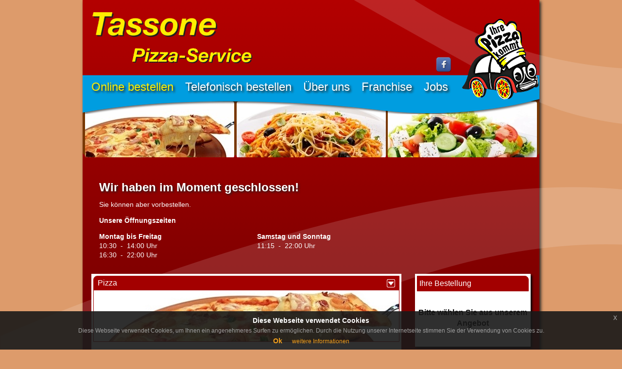

--- FILE ---
content_type: text/html; charset=utf-8
request_url: https://konstanz.pizza-tassone.de/online-bestellen?sid=10096,11671
body_size: 28171
content:




<!DOCTYPE html>
<html xmlns="http://www.w3.org/1999/xhtml" lang="de-de">
<head><meta http-equiv="X-UA-Compatible" content="IE=Edge" /><base href="https://konstanz.pizza-tassone.de/docs/" /><meta http-equiv="pragma" content="no-cache" /><title>Pizza Lieferservice Pizza Tassone Konstanz. Ihr Pizza Lieferservice  -Konstanz. Pizza online bestellen</title><meta name="description" content="Pizza Lieferservice Pizza Tassone Konstanz ausKonstanz. Leckere Pizza online bestellen. Ihr Pizza Lieferservice aus {pg_lfsplz_ort}. Bestellen Sie online" /><meta name="author" content="K&amp;K Internet GmbH" /><meta name="Content-Language" content="de" /><meta http-equiv="pragma" content="Public" /><meta name="GENERATOR" content="add.min Version 6.85" /><meta name="ProgId" content="Content Management Sytem: add.min  Website: www.addmin.de" /><link rel="stylesheet" type="text/css" href="addcsscompressed__0448a1929d822550aa46d117a11b44dfe90a2fac.css"  /><meta name="robots" content="index, follow" /><meta http-equiv="content-type" content="text/html; charset=utf-8" /><script src="../addcompressed/a__9dd599b09a07c1648893bbd2780b01d530f294b4.js" type="text/javascript"></script><meta name="theme-color" content="#222" /><meta name="viewport" content="width=device-width, initial-scale=1.0" /><link rel="shortcut icon" type="image/x-icon" href="/customized/icons/favicon.ico" /><link rel="icon" type="image/x-icon" href="/customized/icons/favicon.ico" /><link rel="icon" type="image/gif" href="/customized/icons/favicon.gif" /><link rel="icon" type="image/png" href="/customized/icons/favicon.png" /><link rel="apple-touch-icon" href="/customized/icons/apple-touch-icon.png" /><link rel="apple-touch-icon" href="/customized/icons/apple-touch-icon-57x57.png" sizes="57x57" /><link rel="apple-touch-icon" href="/customized/icons/apple-touch-icon-60x60.png" sizes="60x60" /><link rel="apple-touch-icon" href="/customized/icons/apple-touch-icon-72x72.png" sizes="72x72" /><link rel="apple-touch-icon" href="/customized/icons/apple-touch-icon-76x76.png" sizes="76x76" /><link rel="apple-touch-icon" href="/customized/icons/apple-touch-icon-114x114.png" sizes="114x114" /><link rel="apple-touch-icon" href="/customized/icons/apple-touch-icon-120x120.png" sizes="120x120" /><link rel="apple-touch-icon" href="/customized/icons/apple-touch-icon-128x128.png" sizes="128x128" /><link rel="apple-touch-icon" href="/customized/icons/apple-touch-icon-144x144.png" sizes="144x144" /><link rel="apple-touch-icon" href="/customized/icons/apple-touch-icon-152x152.png" sizes="152x152" /><link rel="apple-touch-icon" href="/customized/icons/apple-touch-icon-180x180.png" sizes="180x180" /><link rel="apple-touch-icon" href="/customized/icons/apple-touch-icon-precomposed.png" /><link rel="icon" type="image/png" href="/customized/icons/favicon-16x16.png" sizes="16x16" /><link rel="icon" type="image/png" href="/customized/icons/favicon-32x32.png" sizes="32x32" /><link rel="icon" type="image/png" href="/customized/icons/favicon-96x96.png" sizes="96x96" /><link rel="icon" type="image/png" href="/customized/icons/favicon-160x160.png" sizes="160x160" /><link rel="icon" type="image/png" href="/customized/icons/favicon-192x192.png" sizes="192x192" /><link rel="icon" type="image/png" href="/customized/icons/favicon-196x196.png" sizes="196x196" /><meta name="msapplication-TileImage" content="/customized/icons/win8-tile-144x144.png" /><meta name="msapplication-TileColor" content="#ffffff" /><meta name="msapplication-navbutton-color" content="#ffffff" /><meta name="msapplication-square70x70logo" content="/customized/icons/win8-tile-70x70.png" /><meta name="msapplication-square144x144logo" content="/customized/icons/win8-tile-144x144.png" /><meta name="msapplication-square150x150logo" content="/customized/icons/win8-tile-150x150.png" /><meta name="msapplication-wide310x150logo" content="/customized/icons/win8-tile-310x150.png" /><meta name="msapplication-square310x310logo" content="/customized/icons/win8-tile-310x310.png" /><link rel="stylesheet" type="text/css" href="/customized/custom_styles.css" /><link href="/customized/resources/jquery.powertip.css" rel="stylesheet" /><title></title></head>
<body class="key_karte" onunload="">
    

    <form name="aspnetForm" method="post" action="./shop.aspx?id=35247&amp;sid=10096%2c11671&amp;basehrefrequ=true&amp;isalias=true" id="aspnetForm">
<div>
<input type="hidden" name="__VIEWSTATE" id="__VIEWSTATE" value="CP65ouiRfh8LpJ/jFfJjW6f9K3SJewVUO7hX17UDClumdZ2gVKSMWD9DzdRTxPQ5XMVGrggcIldIM5voTWIY6LbB+bPG/M9j40/qv1xaNDm1K5NhBHGUKHTIr3WBvPtr" />
</div>

<div>

	<input type="hidden" name="__VIEWSTATEGENERATOR" id="__VIEWSTATEGENERATOR" value="99E368C4" />
</div><script>
    //(function (i, s, o, g, r, a, m) {
    //    i['GoogleAnalyticsObject'] = r; i[r] = i[r] || function () {
    //        (i[r].q = i[r].q || []).push(arguments)
    //    }, i[r].l = 1 * new Date(); a = s.createElement(o),
    //    m = s.getElementsByTagName(o)[0]; a.async = 1; a.src = g; m.parentNode.insertBefore(a, m)
    //})(window, document, 'script', '//www.google-analytics.com/analytics.js', 'ga');

    //ga('create', 'UA-71310909-1', 'auto');
    //ga('send', 'pageview');

</script> 
        <div id="ctl00_div_bestellen_popup" class="div_bestellen_popup">

<div class="shop_ordercities_popupheader">
    <div class="f-left">Lieferort auswählen</div>
    <div class="f-right shop_ordercities_popupheader_close unselectable" onclick="hidediv_bestellen_popup()">X</div>
    <div class="clear"></div>

</div>
<div class="shop_ordercities_searchdiv">
    <input type="text" name="ordercity_search" class="shop_ordercities_searchfield" onkeyup="orderCitySearch(this);" placeholder="Suche Ort oder PLZ"  />
</div>
<div class="shop_ordercities_popupcontent">

    <div class="shop_ordercities_notfound">
        Nicht gefunden:<span class="shop_ordercities_nf_value"></span>
    </div>

    <ul class="shop_ulordercities">
    <li style="border-bottom:none;font-weight:bold;" class="shop_ulordercitieshead">Standort: Konstanz <span style="font-size:10px">(geschlossen)</span></li><li class="shop_ulordercitieshead_subhead"><span class="span_deliver_target">Wir liefern nach:</span></li><li><a href="/online-bestellen?sid=10096,11669">&nbsp;&nbsp;78467 - Selbstabholer -Konstanz (Wollmatingen)</a></li><li><a href="/online-bestellen?sid=10096,11677">&nbsp;&nbsp;78476 Allensbach</a></li><li><a href="/online-bestellen?sid=10096,11676">&nbsp;&nbsp;78465 Dettingen</a></li><li><a href="/online-bestellen?sid=10096,11679">&nbsp;&nbsp;78465 Dingelsdorf</a></li><li><a href="/online-bestellen?sid=10096,11683">&nbsp;&nbsp;78476 Freudental</a></li><li><a href="/online-bestellen?sid=10096,11671">&nbsp;&nbsp;78476 Hegne</a></li><li><a href="/online-bestellen?sid=10096,11680">&nbsp;&nbsp;78479 Insel Reichenau</a></li><li><a href="/online-bestellen?sid=10096,11682">&nbsp;&nbsp;78476 Kaltbrunn</a></li><li><a href="/online-bestellen?sid=10096,11670">&nbsp;&nbsp;78462 Konstanz</a></li><li><a href="/online-bestellen?sid=10096,11788">&nbsp;&nbsp;78467 Konstanz (Fürstenberg)</a></li><li><a href="/online-bestellen?sid=10096,11675">&nbsp;&nbsp;78465 Konstanz (Oberdorf)</a></li><li><a href="/online-bestellen?sid=10096,11787">&nbsp;&nbsp;78467 Konstanz (Wollmatingen)</a></li><li><a href="/online-bestellen?sid=10096,11827">&nbsp;&nbsp;78464 Konstanz(Allmannsdorf)</a></li><li><a href="/online-bestellen?sid=10096,11681">&nbsp;&nbsp;78476 Langenrain</a></li><li><a href="/online-bestellen?sid=10096,11674">&nbsp;&nbsp;78465 Litzelstetten</a></li><li><a href="/online-bestellen?sid=10096,11673">&nbsp;&nbsp;78479 Reichenau Lindenbühl</a></li><li><a href="/online-bestellen?sid=10096,11672">&nbsp;&nbsp;78479 Reichenau Waldsiedliung</a></li><li><a href="/online-bestellen?sid=10096,11678">&nbsp;&nbsp;78465 Wallhausen</a></li><li style="border-bottom:none;font-weight:bold;" class="shop_ulordercitieshead">Standort: Radolfzell am Bodensee <span style="font-size:10px">(geschlossen)</span></li><li class="shop_ulordercitieshead_subhead"><span class="span_deliver_target">Wir liefern nach:</span></li><li><a href="https://radolfzell.pizza-tassone.de/online-bestellen?sid=10094,11652">&nbsp;&nbsp;78315 - Selbstabholer - Radolfzell</a></li><li><a href="https://radolfzell.pizza-tassone.de/online-bestellen?sid=10094,11655">&nbsp;&nbsp;78315 Böhringen</a></li><li><a href="https://radolfzell.pizza-tassone.de/online-bestellen?sid=10094,11773">&nbsp;&nbsp;78315 Güttingen</a></li><li><a href="https://radolfzell.pizza-tassone.de/online-bestellen?sid=10094,11662">&nbsp;&nbsp;78345 Iznang (Filiale Radolfzell)</a></li><li><a href="https://radolfzell.pizza-tassone.de/online-bestellen?sid=10094,11665">&nbsp;&nbsp;78315 Liggeringen</a></li><li><a href="https://radolfzell.pizza-tassone.de/online-bestellen?sid=10094,11654">&nbsp;&nbsp;78315 Markelfingen</a></li><li><a href="https://radolfzell.pizza-tassone.de/online-bestellen?sid=10094,11657">&nbsp;&nbsp;78315 Möggingen</a></li><li><a href="https://radolfzell.pizza-tassone.de/online-bestellen?sid=10094,11774">&nbsp;&nbsp;78345 Moos (Filiale Radolfzell)</a></li><li><a href="https://radolfzell.pizza-tassone.de/online-bestellen?sid=10094,11653">&nbsp;&nbsp;78315 Radolfzell</a></li><li><a href="https://radolfzell.pizza-tassone.de/online-bestellen?sid=10094,11656">&nbsp;&nbsp;78315 Reute</a></li><li><a href="https://radolfzell.pizza-tassone.de/online-bestellen?sid=10094,11658">&nbsp;&nbsp;78315 Stahringen</a></li><li><a href="https://radolfzell.pizza-tassone.de/online-bestellen?sid=10094,11661">&nbsp;&nbsp;78256 Steißlingen</a></li><li><a href="https://radolfzell.pizza-tassone.de/online-bestellen?sid=10094,11660">&nbsp;&nbsp;78224 Überlingen am Ried</a></li><li style="border-bottom:none;font-weight:bold;" class="shop_ulordercitieshead">Standort: Überlingen <span style="font-size:10px">(Ruhetag)</span></li><li class="shop_ulordercitieshead_subhead"><span class="span_deliver_target">Wir liefern nach:</span></li><li><a href="https://ueberlingen.pizza-tassone.de/online-bestellen?sid=10098,11684">&nbsp;&nbsp;88662 - Selbstabholer - Überlingen</a></li><li><a href="https://ueberlingen.pizza-tassone.de/online-bestellen?sid=10098,21830">&nbsp;&nbsp;88699 Altheim</a></li><li><a href="https://ueberlingen.pizza-tassone.de/online-bestellen?sid=10098,11688">&nbsp;&nbsp;88662 Bambergen</a></li><li><a href="https://ueberlingen.pizza-tassone.de/online-bestellen?sid=10098,11767">&nbsp;&nbsp;88696 Billafingen</a></li><li><a href="https://ueberlingen.pizza-tassone.de/online-bestellen?sid=10098,11766">&nbsp;&nbsp;88662 Deisendorf</a></li><li><a href="https://ueberlingen.pizza-tassone.de/online-bestellen?sid=10098,21828">&nbsp;&nbsp;88662 Ernatsreute</a></li><li><a href="https://ueberlingen.pizza-tassone.de/online-bestellen?sid=10098,11765">&nbsp;&nbsp;88699 Frickingen</a></li><li><a href="https://ueberlingen.pizza-tassone.de/online-bestellen?sid=10098,11687">&nbsp;&nbsp;88662 Goldbach</a></li><li><a href="https://ueberlingen.pizza-tassone.de/online-bestellen?sid=10098,11764">&nbsp;&nbsp;88662 Hödingen</a></li><li><a href="https://ueberlingen.pizza-tassone.de/online-bestellen?sid=10098,21827">&nbsp;&nbsp;88696 Hohenbodman</a></li><li><a href="https://ueberlingen.pizza-tassone.de/online-bestellen?sid=10098,11690">&nbsp;&nbsp;88662 Lippertsreute</a></li><li><a href="https://ueberlingen.pizza-tassone.de/online-bestellen?sid=10098,11686">&nbsp;&nbsp;88662 Nußdorf</a></li><li><a href="https://ueberlingen.pizza-tassone.de/online-bestellen?sid=10098,11689">&nbsp;&nbsp;88696 Owingen</a></li><li><a href="https://ueberlingen.pizza-tassone.de/online-bestellen?sid=10098,21829">&nbsp;&nbsp;88662 Spetzgart</a></li><li><a href="https://ueberlingen.pizza-tassone.de/online-bestellen?sid=10098,11693">&nbsp;&nbsp;88682 Tüffingen</a></li><li><a href="https://ueberlingen.pizza-tassone.de/online-bestellen?sid=10098,21831">&nbsp;&nbsp;88662 Überlingen (Andelshofen)</a></li><li><a href="https://ueberlingen.pizza-tassone.de/online-bestellen?sid=10098,11685">&nbsp;&nbsp;88662 Überlingen am See</a></li><li style="border-bottom:none;font-weight:bold;" class="shop_ulordercitieshead">Standort: Singen <span style="font-size:10px">(geschlossen)</span></li><li class="shop_ulordercitieshead_subhead"><span class="span_deliver_target">Wir liefern nach:</span></li><li><a href="https://singen.pizza-tassone.de/online-bestellen?sid=10108,11735">&nbsp;&nbsp;78224 - Selbstabholer - Singen</a></li><li><a href="https://singen.pizza-tassone.de/online-bestellen?sid=10108,11742">&nbsp;&nbsp;78239 Arlen</a></li><li><a href="https://singen.pizza-tassone.de/online-bestellen?sid=10108,11743">&nbsp;&nbsp;78224 Beuren (Filiale Singen)</a></li><li><a href="https://singen.pizza-tassone.de/online-bestellen?sid=10108,11747">&nbsp;&nbsp;78224 Bohlingen</a></li><li><a href="https://singen.pizza-tassone.de/online-bestellen?sid=10108,11784">&nbsp;&nbsp;78247 Duchtlingen</a></li><li><a href="https://singen.pizza-tassone.de/online-bestellen?sid=10108,11783">&nbsp;&nbsp;78259 Ehingen</a></li><li><a href="https://singen.pizza-tassone.de/online-bestellen?sid=10108,11737">&nbsp;&nbsp;78224 Friedingen</a></li><li><a href="https://singen.pizza-tassone.de/online-bestellen?sid=10108,11750">&nbsp;&nbsp;78244 Gottmadingen</a></li><li><a href="https://singen.pizza-tassone.de/online-bestellen?sid=10108,11738">&nbsp;&nbsp;78224 Hausen</a></li><li><a href="https://singen.pizza-tassone.de/online-bestellen?sid=10108,11748">&nbsp;&nbsp;78247 Hilzingen</a></li><li><a href="https://singen.pizza-tassone.de/online-bestellen?sid=10108,11780">&nbsp;&nbsp;78244 Randegg</a></li><li><a href="https://singen.pizza-tassone.de/online-bestellen?sid=10108,11782">&nbsp;&nbsp;78247 Riedheim</a></li><li><a href="https://singen.pizza-tassone.de/online-bestellen?sid=10108,11739">&nbsp;&nbsp;78239 Rielasingen</a></li><li><a href="https://singen.pizza-tassone.de/online-bestellen?sid=10108,11740">&nbsp;&nbsp;78224 Schlatt</a></li><li><a href="https://singen.pizza-tassone.de/online-bestellen?sid=10108,11736">&nbsp;&nbsp;78224 Singen</a></li><li><a href="https://singen.pizza-tassone.de/online-bestellen?sid=10108,11746">&nbsp;&nbsp;78256 Steißlingen</a></li><li><a href="https://singen.pizza-tassone.de/online-bestellen?sid=10108,11749">&nbsp;&nbsp;78247 Twielfeld</a></li><li><a href="https://singen.pizza-tassone.de/online-bestellen?sid=10108,11745">&nbsp;&nbsp;78224 Überlingen am Ried</a></li><li><a href="https://singen.pizza-tassone.de/online-bestellen?sid=10108,11781">&nbsp;&nbsp;78247 Weiterdingen</a></li><li><a href="https://singen.pizza-tassone.de/online-bestellen?sid=10108,11741">&nbsp;&nbsp;78239 Worblingen</a></li><li style="border-bottom:none;font-weight:bold;" class="shop_ulordercitieshead">Standort: Gaienhofen <span style="font-size:10px">(geschlossen)</span></li><li class="shop_ulordercitieshead_subhead"><span class="span_deliver_target">Wir liefern nach:</span></li><li><a href="https://gaienhofen.pizza-tassone.de/online-bestellen?sid=10109,11720">&nbsp;&nbsp;78343 - Selbstabholer - Gaienhofen</a></li><li><a href="https://gaienhofen.pizza-tassone.de/online-bestellen?sid=10109,21838">&nbsp;&nbsp;78345 Bankholzen</a></li><li><a href="https://gaienhofen.pizza-tassone.de/online-bestellen?sid=10109,21840">&nbsp;&nbsp;78345 Bettnang</a></li><li><a href="https://gaienhofen.pizza-tassone.de/online-bestellen?sid=10109,21832">&nbsp;&nbsp;78343 Gaienhofen</a></li><li><a href="https://gaienhofen.pizza-tassone.de/online-bestellen?sid=10109,21833">&nbsp;&nbsp;78343 Gundholzen</a></li><li><a href="https://gaienhofen.pizza-tassone.de/online-bestellen?sid=10109,21835">&nbsp;&nbsp;78343 Hemmenhofen</a></li><li><a href="https://gaienhofen.pizza-tassone.de/online-bestellen?sid=10109,21834">&nbsp;&nbsp;78343 Horn</a></li><li><a href="https://gaienhofen.pizza-tassone.de/online-bestellen?sid=10109,21839">&nbsp;&nbsp;78345 Iznang (Filiale Gaienhofen)</a></li><li><a href="https://gaienhofen.pizza-tassone.de/online-bestellen?sid=10109,21844">&nbsp;&nbsp;78337 Kattenhorn</a></li><li><a href="https://gaienhofen.pizza-tassone.de/online-bestellen?sid=10109,21837">&nbsp;&nbsp;78345 Moos (Filiale Gaienhofen)</a></li><li><a href="https://gaienhofen.pizza-tassone.de/online-bestellen?sid=10109,21841">&nbsp;&nbsp;78337 Öhningen</a></li><li><a href="https://gaienhofen.pizza-tassone.de/online-bestellen?sid=10109,21842">&nbsp;&nbsp;78337 Schienen</a></li><li><a href="https://gaienhofen.pizza-tassone.de/online-bestellen?sid=10109,21843">&nbsp;&nbsp;78337 Wangen</a></li><li><a href="https://gaienhofen.pizza-tassone.de/online-bestellen?sid=10109,21836">&nbsp;&nbsp;78345 Weiler</a></li><li style="border-bottom:none;font-weight:bold;" class="shop_ulordercitieshead">Standort: Donaueschingen-Wolterdingen <span style="font-size:10px">(geschlossen)</span></li><li class="shop_ulordercitieshead_subhead"><span class="span_deliver_target">Wir liefern nach:</span></li><li><a href="https://donaueschingen.pizza-tassone.de/online-bestellen?sid=10110,11721">&nbsp;&nbsp;78166 - Selbstabholer - Donaueschingen-Wolterdingen</a></li><li><a href="https://donaueschingen.pizza-tassone.de/online-bestellen?sid=10110,11770">&nbsp;&nbsp;78166 Aufen</a></li><li><a href="https://donaueschingen.pizza-tassone.de/online-bestellen?sid=10110,11768">&nbsp;&nbsp;78199 Bräunlingen</a></li><li><a href="https://donaueschingen.pizza-tassone.de/online-bestellen?sid=10110,11723">&nbsp;&nbsp;78199 Bruggen</a></li><li><a href="https://donaueschingen.pizza-tassone.de/online-bestellen?sid=10110,11734">&nbsp;&nbsp;78199 Döggingen</a></li><li><a href="https://donaueschingen.pizza-tassone.de/online-bestellen?sid=10110,11726">&nbsp;&nbsp;78166 Donaueschingen</a></li><li><a href="https://donaueschingen.pizza-tassone.de/online-bestellen?sid=10110,11769">&nbsp;&nbsp;78166 Grüningen</a></li><li><a href="https://donaueschingen.pizza-tassone.de/online-bestellen?sid=10110,11731">&nbsp;&nbsp;78147 Hammereisenbach</a></li><li><a href="https://donaueschingen.pizza-tassone.de/online-bestellen?sid=10110,11732">&nbsp;&nbsp;78052 Herzogenweiler</a></li><li><a href="https://donaueschingen.pizza-tassone.de/online-bestellen?sid=10110,11724">&nbsp;&nbsp;78166 Hubertshofen</a></li><li><a href="https://donaueschingen.pizza-tassone.de/online-bestellen?sid=10110,11760">&nbsp;&nbsp;78183 Hüfingen</a></li><li><a href="https://donaueschingen.pizza-tassone.de/online-bestellen?sid=10110,11729">&nbsp;&nbsp;78086 Kirchdorf</a></li><li><a href="https://donaueschingen.pizza-tassone.de/online-bestellen?sid=10110,11730">&nbsp;&nbsp;78086 Klengen</a></li><li><a href="https://donaueschingen.pizza-tassone.de/online-bestellen?sid=10110,11727">&nbsp;&nbsp;78199 Mistelbrunn</a></li><li><a href="https://donaueschingen.pizza-tassone.de/online-bestellen?sid=10110,11733">&nbsp;&nbsp;78052 Pfaffenweiler</a></li><li><a href="https://donaueschingen.pizza-tassone.de/online-bestellen?sid=10110,11725">&nbsp;&nbsp;78052 Tannheim</a></li><li><a href="https://donaueschingen.pizza-tassone.de/online-bestellen?sid=10110,11728">&nbsp;&nbsp;78086 Überauchen</a></li><li><a href="https://donaueschingen.pizza-tassone.de/online-bestellen?sid=10110,11785">&nbsp;&nbsp;78199 Unterbränd</a></li><li><a href="https://donaueschingen.pizza-tassone.de/online-bestellen?sid=10110,11722">&nbsp;&nbsp;78166 Wolterdingen</a></li><li style="border-bottom:none;font-weight:bold;" class="shop_ulordercitieshead">Standort: Orsingen-Nenzingen <span style="font-size:10px">(geschlossen)</span></li><li class="shop_ulordercitieshead_subhead"><span class="span_deliver_target">Wir liefern nach:</span></li><li><a href="https://nenzingen.pizza-tassone.de/online-bestellen?sid=10114,11753">&nbsp;&nbsp;78359 - Selbstabholer - Orsingen-Nenzingen</a></li><li><a href="https://nenzingen.pizza-tassone.de/online-bestellen?sid=10114,11756">&nbsp;&nbsp;78253 Eigeltingen</a></li><li><a href="https://nenzingen.pizza-tassone.de/online-bestellen?sid=10114,21859">&nbsp;&nbsp;78333 Espasingen</a></li><li><a href="https://nenzingen.pizza-tassone.de/online-bestellen?sid=10114,11757">&nbsp;&nbsp;78333 Hindelwangen</a></li><li><a href="https://nenzingen.pizza-tassone.de/online-bestellen?sid=10114,11754">&nbsp;&nbsp;78359 Orsingen-Nenzingen</a></li><li><a href="https://nenzingen.pizza-tassone.de/online-bestellen?sid=10114,11778">&nbsp;&nbsp;78333 Raithaslach</a></li><li><a href="https://nenzingen.pizza-tassone.de/online-bestellen?sid=10114,11772">&nbsp;&nbsp;78333 Stockach - Hardt</a></li><li><a href="https://nenzingen.pizza-tassone.de/online-bestellen?sid=10114,11776">&nbsp;&nbsp;78333 Stockach - Windegg</a></li><li><a href="https://nenzingen.pizza-tassone.de/online-bestellen?sid=10114,11761">&nbsp;&nbsp;78333 Stockach - Zizenhausen</a></li><li><a href="https://nenzingen.pizza-tassone.de/online-bestellen?sid=10114,11755">&nbsp;&nbsp;78333 Stockach (Filiale Nenzingen)</a></li><li><a href="https://nenzingen.pizza-tassone.de/online-bestellen?sid=10114,21858">&nbsp;&nbsp;78333 Wahlwies</a></li><li style="border-bottom:none;font-weight:bold;" class="shop_ulordercitieshead">Standort: Meßkirch <span style="font-size:10px">(geschlossen)</span></li><li class="shop_ulordercitieshead_subhead"><span class="span_deliver_target">Wir liefern nach:</span></li><li><a href="https://messkirch.pizza-tassone.de/online-bestellen?sid=10115,11790">&nbsp;&nbsp;88605 - Selbstabholer - Meßkirch</a></li><li><a href="https://messkirch.pizza-tassone.de/online-bestellen?sid=10115,11802">&nbsp;&nbsp;72505 Ablach</a></li><li><a href="https://messkirch.pizza-tassone.de/online-bestellen?sid=10115,11795">&nbsp;&nbsp;88605 Buffenhofen</a></li><li><a href="https://messkirch.pizza-tassone.de/online-bestellen?sid=10115,11799">&nbsp;&nbsp;88605 Dietershofen</a></li><li><a href="https://messkirch.pizza-tassone.de/online-bestellen?sid=10115,11798">&nbsp;&nbsp;72505 Göggingen</a></li><li><a href="https://messkirch.pizza-tassone.de/online-bestellen?sid=10115,11803">&nbsp;&nbsp;88605 Heudorf</a></li><li><a href="https://messkirch.pizza-tassone.de/online-bestellen?sid=10115,11793">&nbsp;&nbsp;88605 Igelswies</a></li><li><a href="https://messkirch.pizza-tassone.de/online-bestellen?sid=10115,11800">&nbsp;&nbsp;72505 Krauchenwies</a></li><li><a href="https://messkirch.pizza-tassone.de/online-bestellen?sid=10115,11792">&nbsp;&nbsp;88605 Menningen</a></li><li><a href="https://messkirch.pizza-tassone.de/online-bestellen?sid=10115,11791">&nbsp;&nbsp;88605 Meßkirch</a></li><li><a href="https://messkirch.pizza-tassone.de/online-bestellen?sid=10115,11797">&nbsp;&nbsp;88605 Regentsweiler</a></li><li><a href="https://messkirch.pizza-tassone.de/online-bestellen?sid=10115,11794">&nbsp;&nbsp;88605 Ringgenbach</a></li><li><a href="https://messkirch.pizza-tassone.de/online-bestellen?sid=10115,11806">&nbsp;&nbsp;88605 Rohrdorf</a></li><li><a href="https://messkirch.pizza-tassone.de/online-bestellen?sid=10115,11796">&nbsp;&nbsp;88605 Schnerkingen</a></li><li><a href="https://messkirch.pizza-tassone.de/online-bestellen?sid=10115,11801">&nbsp;&nbsp;88639 Walbertsweiler</a></li><li style="border-bottom:none;font-weight:bold;" class="shop_ulordercitieshead">Standort: Meersburg <span style="font-size:10px">(Ruhetag)</span></li><li class="shop_ulordercitieshead_subhead"><span class="span_deliver_target">Wir liefern nach:</span></li><li><a href="https://meersburg.pizza-tassone.de/online-bestellen?sid=10116,11807">&nbsp;&nbsp;88709 - Selbstabholer - Meersburg</a></li><li><a href="https://meersburg.pizza-tassone.de/online-bestellen?sid=10116,11818">&nbsp;&nbsp;88697 Ahausen</a></li><li><a href="https://meersburg.pizza-tassone.de/online-bestellen?sid=10116,11812">&nbsp;&nbsp;88709 Baitenhausen</a></li><li><a href="https://meersburg.pizza-tassone.de/online-bestellen?sid=10116,11821">&nbsp;&nbsp;88697 Bermatingen</a></li><li><a href="https://meersburg.pizza-tassone.de/online-bestellen?sid=10116,11809">&nbsp;&nbsp;88718 Daisendorf</a></li><li><a href="https://meersburg.pizza-tassone.de/online-bestellen?sid=10116,11819">&nbsp;&nbsp;88682 Grasbeuren</a></li><li><a href="https://meersburg.pizza-tassone.de/online-bestellen?sid=10116,11814">&nbsp;&nbsp;88709 Hagnau am Bodensee</a></li><li><a href="https://meersburg.pizza-tassone.de/online-bestellen?sid=10116,11813">&nbsp;&nbsp;88677 Ittendorf</a></li><li><a href="https://meersburg.pizza-tassone.de/online-bestellen?sid=10116,11808">&nbsp;&nbsp;88709 Meersburg</a></li><li><a href="https://meersburg.pizza-tassone.de/online-bestellen?sid=10116,11817">&nbsp;&nbsp;88690 Mühlhofen</a></li><li><a href="https://meersburg.pizza-tassone.de/online-bestellen?sid=10116,11816">&nbsp;&nbsp;88690 Oberuhldingen</a></li><li><a href="https://meersburg.pizza-tassone.de/online-bestellen?sid=10116,11811">&nbsp;&nbsp;88709 Riedetsweiler</a></li><li><a href="https://meersburg.pizza-tassone.de/online-bestellen?sid=10116,11822">&nbsp;&nbsp;88682 Salem</a></li><li><a href="https://meersburg.pizza-tassone.de/online-bestellen?sid=10116,11820">&nbsp;&nbsp;88709 Schiggendorf</a></li><li><a href="https://meersburg.pizza-tassone.de/online-bestellen?sid=10116,11810">&nbsp;&nbsp;88719 Stetten</a></li><li><a href="https://meersburg.pizza-tassone.de/online-bestellen?sid=10116,11815">&nbsp;&nbsp;88690 Unteruhldingen</a></li><li style="border-bottom:none;font-weight:bold;" class="shop_ulordercitieshead">Standort: Volkertshausen <span style="font-size:10px">(geschlossen)</span></li><li class="shop_ulordercitieshead_subhead"><span class="span_deliver_target">Wir liefern nach:</span></li><li><a href="https://volkertshausen.pizza-tassone.de/online-bestellen?sid=10118,21857">&nbsp;&nbsp;78269 - Selbstabholer - Volkertshausen</a></li><li><a href="https://volkertshausen.pizza-tassone.de/online-bestellen?sid=10118,21853">&nbsp;&nbsp;78267 Aach</a></li><li><a href="https://volkertshausen.pizza-tassone.de/online-bestellen?sid=10118,21855">&nbsp;&nbsp;78224 Beuren  (Filiale Volkertshausen)</a></li><li><a href="https://volkertshausen.pizza-tassone.de/online-bestellen?sid=10118,21850">&nbsp;&nbsp;78259 Ehingen</a></li><li><a href="https://volkertshausen.pizza-tassone.de/online-bestellen?sid=10118,21852">&nbsp;&nbsp;78234 Engen</a></li><li><a href="https://volkertshausen.pizza-tassone.de/online-bestellen?sid=10118,21851">&nbsp;&nbsp;78259 Mühlhausen-Ehingen</a></li><li><a href="https://volkertshausen.pizza-tassone.de/online-bestellen?sid=10118,21856">&nbsp;&nbsp;78224 Schlatt unter Krähen</a></li><li><a href="https://volkertshausen.pizza-tassone.de/online-bestellen?sid=10118,21849">&nbsp;&nbsp;78269 Volkertshausen</a></li><li><a href="https://volkertshausen.pizza-tassone.de/online-bestellen?sid=10118,21854">&nbsp;&nbsp;78250 Wiechs (Steißlingen)</a></li></ul>

</div>
</div>
        
        <div id="ctl00_div_wrapper" class="wrapper wrapper_shop">

            <header id="ctl00_div_header" class="div_header">
                
                <!-- ascx/header.ascx || ../customized/ascx/header.ascx -->
            
<div class="div_waves"></div>
<div class="div_header_inner">
    <a class="a_resnav_btn f-left" onclick="return false;" href=""></a>
    <div class="div_logo">
        <a href="/35733/Home/index.aspx">
            <img src="/customized/custom_img/logo_tassone.png" title="Tassone Pizza-Service" alt="Tassone Pizza-Service" />
        </a>
    </div>
    <div class="clear"></div>
    <div class="div_telefon">
        <a id="a_tel">
            <img id="img_tel" />
        </a>
    </div>
</div>
</header>
            <div class="div_main">
                
<div class="div_facebook_link">
    <a title="Pizza Tassone auf Facebook" target="_blank" href="https://www.facebook.com/pages/Pizza-Service-Tassone/178144712228379?fref=ts">
        <img width="32" src="img/css/Facebook(1).png" /></a>
</div>
<div class="div_auto"></div>
<div class="clear"></div>
<nav class="div_menu">
    <ul class="ul_mainnav"><li><div><a href="/online-bestellen" alt="Pizza Lieferservice Pizza Tassone Konstanz. Ihr Pizza Lieferservice  -Konstanz. Pizza online bestellen" title="Pizza Lieferservice Pizza Tassone Konstanz. Ihr Pizza Lieferservice  -Konstanz. Pizza online bestellen" class="a_active" onclick=" showdiv_bestellen_popup(); return false">Online bestellen</a></div></li><li><div><a href="/telefonbestellung-master" alt="Tassone Pizza - Service - Unsere Filialen im Überblick" title="Tassone Pizza - Service - Unsere Filialen im Überblick">Telefonisch bestellen</a></div></li><li><div><a href="/ueber-pizza-service-tassone" alt="Über Pizza-Service Tassone" title="Über Pizza-Service Tassone">Über uns</a></div></li><li><div><a href="/franchise-pizza-tassone" alt="Franchise-Werden Sie Ihr eigener Chef mit Pizza-Service-Tassone" title="Franchise-Werden Sie Ihr eigener Chef mit Pizza-Service-Tassone">Franchise</a></div></li><li style="border-bottom:none;"><div><a href="/pizza/lieferservice/radolfzell/pizza-lieferservice-name/jobs" alt="Pizza Lieferservice Pizza Tassone Konstanz. Ihr Pizza Lieferservice  -Konstanz. Jobs" title="Pizza Lieferservice Pizza Tassone Konstanz. Ihr Pizza Lieferservice  -Konstanz. Jobs">Jobs</a></div></li></ul>
</nav>
                <div class="div_foodpics">
    <div class="div_foodpic div_foodpic1 f-left">
        <div style="margin:0px;padding:0px;" class=" foodimgaddcolumn307"><div style="line-height:0px;font-size:0px"><div><img alt="" src="/bausteine.net/i/21170/pizza_startseite.jpg?width=307&amp;height=116&amp;corpImage=1&amp;hash=1365500143" style="margin:0 0 0 0;border:solid 0px ;max-width: 307px;" title="" width="100%" /></div></div></div>
    </div>
    <div class="div_foodpic div_foodpic2 f-left">
        <div style="margin:0px;padding:0px;" class=" foodimgaddcolumn307"><div style="line-height:0px;font-size:0px"><div><img alt="" src="/bausteine.net/i/21168/pasta_startseite.jpg?width=307&amp;height=116&amp;corpImage=1&amp;hash=-237398890" style="margin:0 0 0 0;border:solid 0px ;max-width: 307px;" title="" width="100%" /></div></div></div>
    </div>
    <div class="div_foodpic div_foodpic3 f-left">
        <div style="margin:0px;padding:0px;" class=" foodimgaddcolumn307"><div style="line-height:0px;font-size:0px"><div><img alt="" src="/bausteine.net/i/21167/salat_startseite.jpg?width=307&amp;height=116&amp;corpImage=1&amp;hash=-200387190" style="margin:0 0 0 0;border:solid 0px ;max-width: 307px;" title="" width="100%" /></div></div></div>
    </div>
    <div class="clear"></div>
</div>




                
    <input name="ctl00$ContentPlaceHolder1$showallcoms" type="hidden" id="ctl00_ContentPlaceHolder1_showallcoms" class="showallcoms" value="1" />
    <script type="text/javascript">
        $(document).ready(function () {
            if ($('.goto_categories').length) {
                $(document).scrollTop($('.div_indexcontent').offset().top - 80);
            }
        });
    </script>
    <div>
        <section class="div_indexcontent div_indexcontent_shop">
            
        </section>
    </div>
    
    <div id="ctl00_ContentPlaceHolder1_div_closed" class="div_closedinfo">
        <div id="abid479495" style="clear:both;margin:0px;padding:0px;"><div id="add_min_ab_479495_spa_1" style="padding:0px;" class="resparafloatleft-1 resaddcolumn896"><div style="margin-bottom:13px;"><div class="add_min_editor"><h2><strong>Wir haben im Moment geschlossen!</strong></h2>
<p>Sie k&ouml;nnen aber vorbestellen.</p></div></div></div><div style="clear:both;height:1px; line-height:1px;overflow:hidden; margin-top:-1px;"></div></div><div id="abid479496" style="clear:both;margin:0px;padding:0px;"><div id="add_min_ab_479496_spa_1" style="padding:0px;" class="resparafloatleft-1 resaddcolumn896"><div style="margin-bottom:13px;"><div class="add_min_editor"><p><strong>Unsere &Ouml;ffnungszeiten</strong></p></div></div></div><div style="clear:both;height:1px; line-height:1px;overflow:hidden; margin-top:-1px;"></div></div><div id="abid479497" style="clear:both;margin:0px;padding:0px;"><div id="add_min_ab_479497_spa_1" style="padding:0px;" class="resparafloatleft-1 resaddcolumn245"><div style="margin-bottom:13px;"><div class="add_min_editor"><p><strong>Montag bis Freitag</strong></p>
<p>10:30&nbsp; -&nbsp; 14:00 Uhr<br />16:30&nbsp; -&nbsp; 22:00 Uhr</p></div></div></div><div style="padding:0px;" class="resparafloatleft-2 resaddspacercolumn80"></div><div id="add_min_ab_479497_spa_3" style="padding:0px;" class="resparafloatleft-3 resaddcolumn245"><div style="margin-bottom:13px;"><div class="add_min_editor"><p><strong>Samstag und Sonntag</strong><br />11:15&nbsp; -&nbsp; 22:00 Uhr</p></div></div></div><div style="padding:0px;" class="resparafloatleft-4 resaddspacercolumn81"></div><div id="add_min_ab_479497_spa_5" style="padding:0px;" class="resparafloatleft-5 resaddcolumn245"></div><div style="clear:both;height:1px; line-height:1px;overflow:hidden; margin-top:-1px;"></div></div><div id="abid479498" style="clear:both;margin:0px;padding:0px;"><div id="add_min_ab_479498_spa_1" style="padding:0px;" class="resparafloatleft-1 resaddcolumn896"></div><div style="clear:both;height:1px; line-height:1px;overflow:hidden; margin-top:-1px;"></div></div><div style="margin-top:-1px;clear:both;height:0px;overflow:hidden;"></div>
    </div>
    
    
    <a id="ctl00_ContentPlaceHolder1_goto_categories" name="goto_categories"></a>
    
    
    
    

    <div id="ctl00_ContentPlaceHolder1_div_fixed_cart" class="div_fixed_cart">
        <div>
            <a class="div_tab_anchor f-right" onclick="return false;" href="">
                <span>&nbsp;</span>
                <span>&nbsp;</span>
                <span>&nbsp;</span>
            </a>
        </div>

        <div class="div_tab_karte f-left div_res_tab active" data-key="key_karte" onclick="switchKarteWarenkorb('.div_tab_karte')">Speisekarte</div>
        <div class="div_tab_warenkorb f-left div_res_tab" data-key="key_warenkorb" onclick="switchKarteWarenkorb('.div_tab_warenkorb')">
            <div style="display: inline-block">Warenkorb</div>
            <div class="div_shoppingcart_counter">0</div>
        </div>

        <div class="clear"></div>
    </div>



    <div id="ctl00_ContentPlaceHolder1_shop_cartcontainer" class="f-right shop_cartcontainer" style="position: relative;">
        <div class="shop_cart">

    <div class="shop_cart_head">
        Ihre Bestellung
    </div>
    <div style="color:#000;">

    </div>

    <div class="shop_cart_empty">
        Bitte wählen Sie aus unserem Angebot
    </div>

    
    
    

</div>
    </div>
    <div style="margin: 0 0 15px 20px; display: none;">
        <input type="text" style="width: 300px" onkeypress="atSearch();" class="at_Search" value="salat" />
        <div style="position: relative; background-color: #fff">
            <div class="at_searchresult" style="z-index: 999; height: 200px; width: 300px; position: absolute; overflow-y: scroll; background-color: #fff; border: 1px solid #c0c0c0; display: none;">
            </div>
        </div>

        <script type="text/javascript">
            $(document).mouseup(function (e) {
                var container = $(".at_searchresult");

                if (!container.is(e.target) // if the target of the click isn't the container...
                    && container.has(e.target).length === 0) // ... nor a descendant of the container
                {
                    container.hide();
                }
            });
            function atSearch() {
                $('.at_searchresult').html('');
                if ($('.at_Search').val().length < 2) {
                    $('.at_searchresult').hide();
                    return;
                }

                var bFound = false;
                $('.div_sList').find('.div_at').each(function () {
                    // $('.div_sList').find('.shop_atname, .shop_atdescription').each(function () {
                    var eachEle = jQuery(this);
                    var content = eachEle.text().toLowerCase();

                    if (content.indexOf($('.at_Search').val().toLowerCase()) > 0) {
                        bFound = true;
                        var selector = $(eachEle.parent()).closest("div[class*='com_']").attr('class');
                        var d = document.createElement('div');
                        $(d).css('border-bottom', '1px dashed #c0c0c0');
                        $(d).attr('onclick', '$(".at_searchresult").hide(); $(".div_commodity_container").hide();$(".' + selector.replace('div_commodity_container rtl ', '') + '").show();');
                        $(d).html(eachEle.html());
                        $(d).appendTo($('.at_searchresult'));

                    }
                })
                if (bFound) {
                    $('.at_searchresult').show();
                }
            }
        </script>
    </div>
    <div id="ctl00_ContentPlaceHolder1_shopbg" class="shopbg f-left">
        <div class="f-left div_sList"><a id="comhead_anchor" name="com_7557"></a>
<div class="div_commodity_container rtl com_7557">
    <div id="div_comheader" class="shop_comheader rtlInner" onclick="showhidearticles(this,&#39;.div_prods_runat7557&#39;)">
        <div class="f-left shop_comheader_inner">Pizza</div>
        <div class="f-right div_open_close" onclick="showhidearticles(this,&#39;.div_prods_runat7557&#39;)"><img src="../customized/custom_img/open.png" id="img_comclose" style="display:block;" class="div_openclose_icon_div_prods_runat7557" /></div>
        <div class="clear"></div>
        <div id="div_headerimg" class="shop_com_headerimg">
            <img src="/data_lfs/imgshop/wg_hauptbild/7557/D/628_105_c_628_105_c_Fotolia_38091284_S_copyright.jpg" onclick="showhidearticles(this,&#39;.div_prods_runat7557&#39;)" />
        </div>
    </div>
    <div style="display:none;" class="div_prods_runat7557">

        <div id="div_description" class="com_header_description"></div>
        <div class="div_at_head_caption">
            <div class="f-left div_at_head_caption_empty">
                &nbsp;
            </div>
            <div class="f-left shop_com_headerpizzasize shop_com_headerpizzasize_kinder"><b>Small</b><span><br/>ca. 24 cm</span></div>
            <div id="div_size1" class="f-left shop_com_headerpizzasize"><b>Medium</b><br /><span>ca. 30 cm</span></div>
            <div class="f-left shop_com_headerpizzasize"><b>Jumbo</b><br /><span>ca. 40cm</span></div>
           <div id="div_size4" class="f-left shop_com_headerpizzasize"><b>Family</b><br /> <span>ca. 40 x 60 cm</span></div>
            
            <div class="clear"></div>
        </div>
        <div class="aitem_container">
<div class="shop_atitem">
    <div class="f-left shop_atnr">47/047/16016/16</div>
    <div class="f-left div_at">
        <div class="shop_atname">Pizza ´Nduja </div>
        <div class="shop_atdescription"><p style="margin-bottom: 0cm;">scharfe italienische Rohwurst, Rucola</p></div>
    </div>
    <div id="ctl00_div_sizeG1" class="f-left shop_atqty">
        <div class="f-left div_price_item" title="Pizza in den Warenkorb legen - Lieferservice Pizza Tassone Konstanz" onclick="addshopbasket(&#39;../shop/ajaxbasket.aspx?id=35247&amp;sid=10096%2c11674&amp;basehrefrequ=true&amp;isalias=true&amp;AidAddCard=185226&amp;CardQuantity=&#39;,1); return false">
            <div class="div_pizza_groesse">Small</div>
            <div class="f-left shop_price">8,00 €</div>
            <div class="f-left shop_additem">
                <img src="img/plus.png" width="16" class="shop_atadd" />
            </div>
            <div class="clear"></div>
        </div>

    </div>
    <div id="ctl00_div_sizeG2" class="f-left shop_atqty">
         <div class="f-left div_price_item" title="Pizza in den Warenkorb legen - Lieferservice Pizza Tassone Konstanz" onclick="addshopbasket(&#39;../shop/ajaxbasket.aspx?id=35247&amp;sid=10096%2c11674&amp;basehrefrequ=true&amp;isalias=true&amp;AidAddCard=185213&amp;CardQuantity=&#39;,1); return false">
             <div class="div_pizza_groesse">Medium</div>
            <div id="ctl00_div_atVar2" class="f-left shop_price">13,50 €</div>
            <div class="f-left shop_additem">
                <img src="img/plus.png" width="16" class="shop_atadd" />
            </div>
            <div class="clear"></div>
        </div>

    </div>

    <div id="ctl00_div_sizeG3" class="f-left shop_atqty shop_atqty_kinder">
        
        <div class="f-left div_price_item" onclick="addshopbasket(&#39;../shop/ajaxbasket.aspx?id=35247&amp;sid=10096%2c11674&amp;basehrefrequ=true&amp;isalias=true&amp;AidAddCard=185227&amp;CardQuantity=&#39;,1); return false" title="Pizza in den Warenkorb legen - Lieferservice Pizza Tassone Konstanz">
            <div class="div_pizza_groesse">Jumbo</div>
            <div class="f-left shop_price">22,50 €</div>
            <div class="f-left shop_additem">
                <img src="img/plus.png" width="16" class="shop_atadd" />
            </div>
            <div class="clear"></div>
        </div>

    </div>

   <div id="ctl00_div_sizeG4" class="f-left shop_atqty">
         <div id="ctl00_shop_addtocartG4" class="f-left div_price_item" title="Pizza in den Warenkorb legen - Lieferservice Pizza Tassone Konstanz" onclick="addshopbasket(&#39;../shop/ajaxbasket.aspx?id=35247&amp;sid=10096%2c11674&amp;basehrefrequ=true&amp;isalias=true&amp;AidAddCard=185228&amp;CardQuantity=&#39;,1); return false">
             <div class="div_pizza_groesse">Family</div>
            <div id="ctl00_div_atVar4" class="f-left shop_price">35,00 €</div>
            <div class="f-left shop_additem">
                <img src="img/plus.png" width="16" class="shop_atadd" />
            </div>
            <div class="clear"></div>
        </div>

    </div>

    

    <div class="clear"></div>
</div>
<div class="shop_atitem">
    <div class="f-left shop_atnr">032/32/101K/32/1</div>
    <div class="f-left div_at">
        <div class="shop_atname">Margherita</div>
        <div class="shop_atdescription"></div>
    </div>
    <div id="ctl01_div_sizeG1" class="f-left shop_atqty">
        <div class="f-left div_price_item" title="Pizza in den Warenkorb legen - Lieferservice Pizza Tassone Konstanz" onclick="addshopbasket(&#39;../shop/ajaxbasket.aspx?id=35247&amp;sid=10096%2c11674&amp;basehrefrequ=true&amp;isalias=true&amp;AidAddCard=184954&amp;CardQuantity=&#39;,1); return false">
            <div class="div_pizza_groesse">Small</div>
            <div class="f-left shop_price">5,00 €</div>
            <div class="f-left shop_additem">
                <img src="img/plus.png" width="16" class="shop_atadd" />
            </div>
            <div class="clear"></div>
        </div>

    </div>
    <div id="ctl01_div_sizeG2" class="f-left shop_atqty">
         <div class="f-left div_price_item" title="Pizza in den Warenkorb legen - Lieferservice Pizza Tassone Konstanz" onclick="addshopbasket(&#39;../shop/ajaxbasket.aspx?id=35247&amp;sid=10096%2c11674&amp;basehrefrequ=true&amp;isalias=true&amp;AidAddCard=184893&amp;CardQuantity=&#39;,1); return false">
             <div class="div_pizza_groesse">Medium</div>
            <div id="ctl01_div_atVar2" class="f-left shop_price">9,00 €</div>
            <div class="f-left shop_additem">
                <img src="img/plus.png" width="16" class="shop_atadd" />
            </div>
            <div class="clear"></div>
        </div>

    </div>

    <div id="ctl01_div_sizeG3" class="f-left shop_atqty shop_atqty_kinder">
        
        <div class="f-left div_price_item" onclick="addshopbasket(&#39;../shop/ajaxbasket.aspx?id=35247&amp;sid=10096%2c11674&amp;basehrefrequ=true&amp;isalias=true&amp;AidAddCard=185121&amp;CardQuantity=&#39;,1); return false" title="Pizza in den Warenkorb legen - Lieferservice Pizza Tassone Konstanz">
            <div class="div_pizza_groesse">Jumbo</div>
            <div class="f-left shop_price">15,50 €</div>
            <div class="f-left shop_additem">
                <img src="img/plus.png" width="16" class="shop_atadd" />
            </div>
            <div class="clear"></div>
        </div>

    </div>

   <div id="ctl01_div_sizeG4" class="f-left shop_atqty">
         <div id="ctl01_shop_addtocartG4" class="f-left div_price_item" title="Pizza in den Warenkorb legen - Lieferservice Pizza Tassone Konstanz" onclick="addshopbasket(&#39;../shop/ajaxbasket.aspx?id=35247&amp;sid=10096%2c11674&amp;basehrefrequ=true&amp;isalias=true&amp;AidAddCard=184900&amp;CardQuantity=&#39;,1); return false">
             <div class="div_pizza_groesse">Family</div>
            <div id="ctl01_div_atVar4" class="f-left shop_price">22,00 €</div>
            <div class="f-left shop_additem">
                <img src="img/plus.png" width="16" class="shop_atadd" />
            </div>
            <div class="clear"></div>
        </div>

    </div>

    

    <div class="clear"></div>
</div>
<div class="shop_atitem">
    <div class="f-left shop_atnr">033/33/202K/2</div>
    <div class="f-left div_at">
        <div class="shop_atname">Sardellen</div>
        <div class="shop_atdescription"></div>
    </div>
    <div id="ctl02_div_sizeG1" class="f-left shop_atqty">
        <div class="f-left div_price_item" title="Pizza in den Warenkorb legen - Lieferservice Pizza Tassone Konstanz" onclick="addshopbasket(&#39;../shop/ajaxbasket.aspx?id=35247&amp;sid=10096%2c11674&amp;basehrefrequ=true&amp;isalias=true&amp;AidAddCard=185008&amp;CardQuantity=&#39;,1); return false">
            <div class="div_pizza_groesse">Small</div>
            <div class="f-left shop_price">7,00 €</div>
            <div class="f-left shop_additem">
                <img src="img/plus.png" width="16" class="shop_atadd" />
            </div>
            <div class="clear"></div>
        </div>

    </div>
    <div id="ctl02_div_sizeG2" class="f-left shop_atqty">
         <div class="f-left div_price_item" title="Pizza in den Warenkorb legen - Lieferservice Pizza Tassone Konstanz" onclick="addshopbasket(&#39;../shop/ajaxbasket.aspx?id=35247&amp;sid=10096%2c11674&amp;basehrefrequ=true&amp;isalias=true&amp;AidAddCard=184899&amp;CardQuantity=&#39;,1); return false">
             <div class="div_pizza_groesse">Medium</div>
            <div id="ctl02_div_atVar2" class="f-left shop_price">11,50 €</div>
            <div class="f-left shop_additem">
                <img src="img/plus.png" width="16" class="shop_atadd" />
            </div>
            <div class="clear"></div>
        </div>

    </div>

    <div id="ctl02_div_sizeG3" class="f-left shop_atqty shop_atqty_kinder">
        
        <div class="f-left div_price_item" onclick="addshopbasket(&#39;../shop/ajaxbasket.aspx?id=35247&amp;sid=10096%2c11674&amp;basehrefrequ=true&amp;isalias=true&amp;AidAddCard=185122&amp;CardQuantity=&#39;,1); return false" title="Pizza in den Warenkorb legen - Lieferservice Pizza Tassone Konstanz">
            <div class="div_pizza_groesse">Jumbo</div>
            <div class="f-left shop_price">19,50 €</div>
            <div class="f-left shop_additem">
                <img src="img/plus.png" width="16" class="shop_atadd" />
            </div>
            <div class="clear"></div>
        </div>

    </div>

   <div id="ctl02_div_sizeG4" class="f-left shop_atqty">
         <div id="ctl02_shop_addtocartG4" class="f-left div_price_item" title="Pizza in den Warenkorb legen - Lieferservice Pizza Tassone Konstanz" onclick="addshopbasket(&#39;../shop/ajaxbasket.aspx?id=35247&amp;sid=10096%2c11674&amp;basehrefrequ=true&amp;isalias=true&amp;AidAddCard=185120&amp;CardQuantity=&#39;,1); return false">
             <div class="div_pizza_groesse">Family</div>
            <div id="ctl02_div_atVar4" class="f-left shop_price">29,00 €</div>
            <div class="f-left shop_additem">
                <img src="img/plus.png" width="16" class="shop_atadd" />
            </div>
            <div class="clear"></div>
        </div>

    </div>

    

    <div class="clear"></div>
</div>
<div class="shop_atitem">
    <div class="f-left shop_atnr">034/34/303K/34/3</div>
    <div class="f-left div_at">
        <div class="shop_atname">Prosciutto</div>
        <div class="shop_atdescription"><p>Vorderschinken</p></div>
    </div>
    <div id="ctl03_div_sizeG1" class="f-left shop_atqty">
        <div class="f-left div_price_item" title="Pizza in den Warenkorb legen - Lieferservice Pizza Tassone Konstanz" onclick="addshopbasket(&#39;../shop/ajaxbasket.aspx?id=35247&amp;sid=10096%2c11674&amp;basehrefrequ=true&amp;isalias=true&amp;AidAddCard=185009&amp;CardQuantity=&#39;,1); return false">
            <div class="div_pizza_groesse">Small</div>
            <div class="f-left shop_price">7,00 €</div>
            <div class="f-left shop_additem">
                <img src="img/plus.png" width="16" class="shop_atadd" />
            </div>
            <div class="clear"></div>
        </div>

    </div>
    <div id="ctl03_div_sizeG2" class="f-left shop_atqty">
         <div class="f-left div_price_item" title="Pizza in den Warenkorb legen - Lieferservice Pizza Tassone Konstanz" onclick="addshopbasket(&#39;../shop/ajaxbasket.aspx?id=35247&amp;sid=10096%2c11674&amp;basehrefrequ=true&amp;isalias=true&amp;AidAddCard=184902&amp;CardQuantity=&#39;,1); return false">
             <div class="div_pizza_groesse">Medium</div>
            <div id="ctl03_div_atVar2" class="f-left shop_price">11,50 €</div>
            <div class="f-left shop_additem">
                <img src="img/plus.png" width="16" class="shop_atadd" />
            </div>
            <div class="clear"></div>
        </div>

    </div>

    <div id="ctl03_div_sizeG3" class="f-left shop_atqty shop_atqty_kinder">
        
        <div class="f-left div_price_item" onclick="addshopbasket(&#39;../shop/ajaxbasket.aspx?id=35247&amp;sid=10096%2c11674&amp;basehrefrequ=true&amp;isalias=true&amp;AidAddCard=185123&amp;CardQuantity=&#39;,1); return false" title="Pizza in den Warenkorb legen - Lieferservice Pizza Tassone Konstanz">
            <div class="div_pizza_groesse">Jumbo</div>
            <div class="f-left shop_price">19,50 €</div>
            <div class="f-left shop_additem">
                <img src="img/plus.png" width="16" class="shop_atadd" />
            </div>
            <div class="clear"></div>
        </div>

    </div>

   <div id="ctl03_div_sizeG4" class="f-left shop_atqty">
         <div id="ctl03_shop_addtocartG4" class="f-left div_price_item" title="Pizza in den Warenkorb legen - Lieferservice Pizza Tassone Konstanz" onclick="addshopbasket(&#39;../shop/ajaxbasket.aspx?id=35247&amp;sid=10096%2c11674&amp;basehrefrequ=true&amp;isalias=true&amp;AidAddCard=184903&amp;CardQuantity=&#39;,1); return false">
             <div class="div_pizza_groesse">Family</div>
            <div id="ctl03_div_atVar4" class="f-left shop_price">29,00 €</div>
            <div class="f-left shop_additem">
                <img src="img/plus.png" width="16" class="shop_atadd" />
            </div>
            <div class="clear"></div>
        </div>

    </div>

    

    <div class="clear"></div>
</div>
<div class="shop_atitem">
    <div class="f-left shop_atnr">035/35/404K/35/4</div>
    <div class="f-left div_at">
        <div class="shop_atname">Salami</div>
        <div class="shop_atdescription"></div>
    </div>
    <div id="ctl04_div_sizeG1" class="f-left shop_atqty">
        <div class="f-left div_price_item" title="Pizza in den Warenkorb legen - Lieferservice Pizza Tassone Konstanz" onclick="addshopbasket(&#39;../shop/ajaxbasket.aspx?id=35247&amp;sid=10096%2c11674&amp;basehrefrequ=true&amp;isalias=true&amp;AidAddCard=185010&amp;CardQuantity=&#39;,1); return false">
            <div class="div_pizza_groesse">Small</div>
            <div class="f-left shop_price">7,00 €</div>
            <div class="f-left shop_additem">
                <img src="img/plus.png" width="16" class="shop_atadd" />
            </div>
            <div class="clear"></div>
        </div>

    </div>
    <div id="ctl04_div_sizeG2" class="f-left shop_atqty">
         <div class="f-left div_price_item" title="Pizza in den Warenkorb legen - Lieferservice Pizza Tassone Konstanz" onclick="addshopbasket(&#39;../shop/ajaxbasket.aspx?id=35247&amp;sid=10096%2c11674&amp;basehrefrequ=true&amp;isalias=true&amp;AidAddCard=184904&amp;CardQuantity=&#39;,1); return false">
             <div class="div_pizza_groesse">Medium</div>
            <div id="ctl04_div_atVar2" class="f-left shop_price">11,50 €</div>
            <div class="f-left shop_additem">
                <img src="img/plus.png" width="16" class="shop_atadd" />
            </div>
            <div class="clear"></div>
        </div>

    </div>

    <div id="ctl04_div_sizeG3" class="f-left shop_atqty shop_atqty_kinder">
        
        <div class="f-left div_price_item" onclick="addshopbasket(&#39;../shop/ajaxbasket.aspx?id=35247&amp;sid=10096%2c11674&amp;basehrefrequ=true&amp;isalias=true&amp;AidAddCard=185124&amp;CardQuantity=&#39;,1); return false" title="Pizza in den Warenkorb legen - Lieferservice Pizza Tassone Konstanz">
            <div class="div_pizza_groesse">Jumbo</div>
            <div class="f-left shop_price">19,50 €</div>
            <div class="f-left shop_additem">
                <img src="img/plus.png" width="16" class="shop_atadd" />
            </div>
            <div class="clear"></div>
        </div>

    </div>

   <div id="ctl04_div_sizeG4" class="f-left shop_atqty">
         <div id="ctl04_shop_addtocartG4" class="f-left div_price_item" title="Pizza in den Warenkorb legen - Lieferservice Pizza Tassone Konstanz" onclick="addshopbasket(&#39;../shop/ajaxbasket.aspx?id=35247&amp;sid=10096%2c11674&amp;basehrefrequ=true&amp;isalias=true&amp;AidAddCard=184905&amp;CardQuantity=&#39;,1); return false">
             <div class="div_pizza_groesse">Family</div>
            <div id="ctl04_div_atVar4" class="f-left shop_price">29,00 €</div>
            <div class="f-left shop_additem">
                <img src="img/plus.png" width="16" class="shop_atadd" />
            </div>
            <div class="clear"></div>
        </div>

    </div>

    

    <div class="clear"></div>
</div>
<div class="shop_atitem">
    <div class="f-left shop_atnr">036/36/505K/36/5</div>
    <div class="f-left div_at">
        <div class="shop_atname">Champignon</div>
        <div class="shop_atdescription"></div>
    </div>
    <div id="ctl05_div_sizeG1" class="f-left shop_atqty">
        <div class="f-left div_price_item" title="Pizza in den Warenkorb legen - Lieferservice Pizza Tassone Konstanz" onclick="addshopbasket(&#39;../shop/ajaxbasket.aspx?id=35247&amp;sid=10096%2c11674&amp;basehrefrequ=true&amp;isalias=true&amp;AidAddCard=185011&amp;CardQuantity=&#39;,1); return false">
            <div class="div_pizza_groesse">Small</div>
            <div class="f-left shop_price">7,00 €</div>
            <div class="f-left shop_additem">
                <img src="img/plus.png" width="16" class="shop_atadd" />
            </div>
            <div class="clear"></div>
        </div>

    </div>
    <div id="ctl05_div_sizeG2" class="f-left shop_atqty">
         <div class="f-left div_price_item" title="Pizza in den Warenkorb legen - Lieferservice Pizza Tassone Konstanz" onclick="addshopbasket(&#39;../shop/ajaxbasket.aspx?id=35247&amp;sid=10096%2c11674&amp;basehrefrequ=true&amp;isalias=true&amp;AidAddCard=184951&amp;CardQuantity=&#39;,1); return false">
             <div class="div_pizza_groesse">Medium</div>
            <div id="ctl05_div_atVar2" class="f-left shop_price">11,50 €</div>
            <div class="f-left shop_additem">
                <img src="img/plus.png" width="16" class="shop_atadd" />
            </div>
            <div class="clear"></div>
        </div>

    </div>

    <div id="ctl05_div_sizeG3" class="f-left shop_atqty shop_atqty_kinder">
        
        <div class="f-left div_price_item" onclick="addshopbasket(&#39;../shop/ajaxbasket.aspx?id=35247&amp;sid=10096%2c11674&amp;basehrefrequ=true&amp;isalias=true&amp;AidAddCard=185125&amp;CardQuantity=&#39;,1); return false" title="Pizza in den Warenkorb legen - Lieferservice Pizza Tassone Konstanz">
            <div class="div_pizza_groesse">Jumbo</div>
            <div class="f-left shop_price">19,50 €</div>
            <div class="f-left shop_additem">
                <img src="img/plus.png" width="16" class="shop_atadd" />
            </div>
            <div class="clear"></div>
        </div>

    </div>

   <div id="ctl05_div_sizeG4" class="f-left shop_atqty">
         <div id="ctl05_shop_addtocartG4" class="f-left div_price_item" title="Pizza in den Warenkorb legen - Lieferservice Pizza Tassone Konstanz" onclick="addshopbasket(&#39;../shop/ajaxbasket.aspx?id=35247&amp;sid=10096%2c11674&amp;basehrefrequ=true&amp;isalias=true&amp;AidAddCard=184952&amp;CardQuantity=&#39;,1); return false">
             <div class="div_pizza_groesse">Family</div>
            <div id="ctl05_div_atVar4" class="f-left shop_price">29,00 €</div>
            <div class="f-left shop_additem">
                <img src="img/plus.png" width="16" class="shop_atadd" />
            </div>
            <div class="clear"></div>
        </div>

    </div>

    

    <div class="clear"></div>
</div>
<div class="shop_atitem">
    <div class="f-left shop_atnr">037/37/606K/37/6</div>
    <div class="f-left div_at">
        <div class="shop_atname">Zwiebel</div>
        <div class="shop_atdescription"></div>
    </div>
    <div id="ctl06_div_sizeG1" class="f-left shop_atqty">
        <div class="f-left div_price_item" title="Pizza in den Warenkorb legen - Lieferservice Pizza Tassone Konstanz" onclick="addshopbasket(&#39;../shop/ajaxbasket.aspx?id=35247&amp;sid=10096%2c11674&amp;basehrefrequ=true&amp;isalias=true&amp;AidAddCard=185012&amp;CardQuantity=&#39;,1); return false">
            <div class="div_pizza_groesse">Small</div>
            <div class="f-left shop_price">7,00 €</div>
            <div class="f-left shop_additem">
                <img src="img/plus.png" width="16" class="shop_atadd" />
            </div>
            <div class="clear"></div>
        </div>

    </div>
    <div id="ctl06_div_sizeG2" class="f-left shop_atqty">
         <div class="f-left div_price_item" title="Pizza in den Warenkorb legen - Lieferservice Pizza Tassone Konstanz" onclick="addshopbasket(&#39;../shop/ajaxbasket.aspx?id=35247&amp;sid=10096%2c11674&amp;basehrefrequ=true&amp;isalias=true&amp;AidAddCard=184953&amp;CardQuantity=&#39;,1); return false">
             <div class="div_pizza_groesse">Medium</div>
            <div id="ctl06_div_atVar2" class="f-left shop_price">11,50 €</div>
            <div class="f-left shop_additem">
                <img src="img/plus.png" width="16" class="shop_atadd" />
            </div>
            <div class="clear"></div>
        </div>

    </div>

    <div id="ctl06_div_sizeG3" class="f-left shop_atqty shop_atqty_kinder">
        
        <div class="f-left div_price_item" onclick="addshopbasket(&#39;../shop/ajaxbasket.aspx?id=35247&amp;sid=10096%2c11674&amp;basehrefrequ=true&amp;isalias=true&amp;AidAddCard=185126&amp;CardQuantity=&#39;,1); return false" title="Pizza in den Warenkorb legen - Lieferservice Pizza Tassone Konstanz">
            <div class="div_pizza_groesse">Jumbo</div>
            <div class="f-left shop_price">19,50 €</div>
            <div class="f-left shop_additem">
                <img src="img/plus.png" width="16" class="shop_atadd" />
            </div>
            <div class="clear"></div>
        </div>

    </div>

   <div id="ctl06_div_sizeG4" class="f-left shop_atqty">
         <div id="ctl06_shop_addtocartG4" class="f-left div_price_item" title="Pizza in den Warenkorb legen - Lieferservice Pizza Tassone Konstanz" onclick="addshopbasket(&#39;../shop/ajaxbasket.aspx?id=35247&amp;sid=10096%2c11674&amp;basehrefrequ=true&amp;isalias=true&amp;AidAddCard=184982&amp;CardQuantity=&#39;,1); return false">
             <div class="div_pizza_groesse">Family</div>
            <div id="ctl06_div_atVar4" class="f-left shop_price">29,00 €</div>
            <div class="f-left shop_additem">
                <img src="img/plus.png" width="16" class="shop_atadd" />
            </div>
            <div class="clear"></div>
        </div>

    </div>

    

    <div class="clear"></div>
</div>
<div class="shop_atitem">
    <div class="f-left shop_atnr">038/38/707K/38/7</div>
    <div class="f-left div_at">
        <div class="shop_atname">Paprika</div>
        <div class="shop_atdescription"></div>
    </div>
    <div id="ctl07_div_sizeG1" class="f-left shop_atqty">
        <div class="f-left div_price_item" title="Pizza in den Warenkorb legen - Lieferservice Pizza Tassone Konstanz" onclick="addshopbasket(&#39;../shop/ajaxbasket.aspx?id=35247&amp;sid=10096%2c11674&amp;basehrefrequ=true&amp;isalias=true&amp;AidAddCard=185013&amp;CardQuantity=&#39;,1); return false">
            <div class="div_pizza_groesse">Small</div>
            <div class="f-left shop_price">7,00 €</div>
            <div class="f-left shop_additem">
                <img src="img/plus.png" width="16" class="shop_atadd" />
            </div>
            <div class="clear"></div>
        </div>

    </div>
    <div id="ctl07_div_sizeG2" class="f-left shop_atqty">
         <div class="f-left div_price_item" title="Pizza in den Warenkorb legen - Lieferservice Pizza Tassone Konstanz" onclick="addshopbasket(&#39;../shop/ajaxbasket.aspx?id=35247&amp;sid=10096%2c11674&amp;basehrefrequ=true&amp;isalias=true&amp;AidAddCard=184956&amp;CardQuantity=&#39;,1); return false">
             <div class="div_pizza_groesse">Medium</div>
            <div id="ctl07_div_atVar2" class="f-left shop_price">11,50 €</div>
            <div class="f-left shop_additem">
                <img src="img/plus.png" width="16" class="shop_atadd" />
            </div>
            <div class="clear"></div>
        </div>

    </div>

    <div id="ctl07_div_sizeG3" class="f-left shop_atqty shop_atqty_kinder">
        
        <div class="f-left div_price_item" onclick="addshopbasket(&#39;../shop/ajaxbasket.aspx?id=35247&amp;sid=10096%2c11674&amp;basehrefrequ=true&amp;isalias=true&amp;AidAddCard=185127&amp;CardQuantity=&#39;,1); return false" title="Pizza in den Warenkorb legen - Lieferservice Pizza Tassone Konstanz">
            <div class="div_pizza_groesse">Jumbo</div>
            <div class="f-left shop_price">19,50 €</div>
            <div class="f-left shop_additem">
                <img src="img/plus.png" width="16" class="shop_atadd" />
            </div>
            <div class="clear"></div>
        </div>

    </div>

   <div id="ctl07_div_sizeG4" class="f-left shop_atqty">
         <div id="ctl07_shop_addtocartG4" class="f-left div_price_item" title="Pizza in den Warenkorb legen - Lieferservice Pizza Tassone Konstanz" onclick="addshopbasket(&#39;../shop/ajaxbasket.aspx?id=35247&amp;sid=10096%2c11674&amp;basehrefrequ=true&amp;isalias=true&amp;AidAddCard=184983&amp;CardQuantity=&#39;,1); return false">
             <div class="div_pizza_groesse">Family</div>
            <div id="ctl07_div_atVar4" class="f-left shop_price">29,00 €</div>
            <div class="f-left shop_additem">
                <img src="img/plus.png" width="16" class="shop_atadd" />
            </div>
            <div class="clear"></div>
        </div>

    </div>

    

    <div class="clear"></div>
</div>
<div class="shop_atitem">
    <div class="f-left shop_atnr">039/39/808K/39/8</div>
    <div class="f-left div_at">
        <div class="shop_atname">Oliven</div>
        <div class="shop_atdescription"></div>
    </div>
    <div id="ctl08_div_sizeG1" class="f-left shop_atqty">
        <div class="f-left div_price_item" title="Pizza in den Warenkorb legen - Lieferservice Pizza Tassone Konstanz" onclick="addshopbasket(&#39;../shop/ajaxbasket.aspx?id=35247&amp;sid=10096%2c11674&amp;basehrefrequ=true&amp;isalias=true&amp;AidAddCard=185014&amp;CardQuantity=&#39;,1); return false">
            <div class="div_pizza_groesse">Small</div>
            <div class="f-left shop_price">7,00 €</div>
            <div class="f-left shop_additem">
                <img src="img/plus.png" width="16" class="shop_atadd" />
            </div>
            <div class="clear"></div>
        </div>

    </div>
    <div id="ctl08_div_sizeG2" class="f-left shop_atqty">
         <div class="f-left div_price_item" title="Pizza in den Warenkorb legen - Lieferservice Pizza Tassone Konstanz" onclick="addshopbasket(&#39;../shop/ajaxbasket.aspx?id=35247&amp;sid=10096%2c11674&amp;basehrefrequ=true&amp;isalias=true&amp;AidAddCard=184957&amp;CardQuantity=&#39;,1); return false">
             <div class="div_pizza_groesse">Medium</div>
            <div id="ctl08_div_atVar2" class="f-left shop_price">11,50 €</div>
            <div class="f-left shop_additem">
                <img src="img/plus.png" width="16" class="shop_atadd" />
            </div>
            <div class="clear"></div>
        </div>

    </div>

    <div id="ctl08_div_sizeG3" class="f-left shop_atqty shop_atqty_kinder">
        
        <div class="f-left div_price_item" onclick="addshopbasket(&#39;../shop/ajaxbasket.aspx?id=35247&amp;sid=10096%2c11674&amp;basehrefrequ=true&amp;isalias=true&amp;AidAddCard=185128&amp;CardQuantity=&#39;,1); return false" title="Pizza in den Warenkorb legen - Lieferservice Pizza Tassone Konstanz">
            <div class="div_pizza_groesse">Jumbo</div>
            <div class="f-left shop_price">19,50 €</div>
            <div class="f-left shop_additem">
                <img src="img/plus.png" width="16" class="shop_atadd" />
            </div>
            <div class="clear"></div>
        </div>

    </div>

   <div id="ctl08_div_sizeG4" class="f-left shop_atqty">
         <div id="ctl08_shop_addtocartG4" class="f-left div_price_item" title="Pizza in den Warenkorb legen - Lieferservice Pizza Tassone Konstanz" onclick="addshopbasket(&#39;../shop/ajaxbasket.aspx?id=35247&amp;sid=10096%2c11674&amp;basehrefrequ=true&amp;isalias=true&amp;AidAddCard=184984&amp;CardQuantity=&#39;,1); return false">
             <div class="div_pizza_groesse">Family</div>
            <div id="ctl08_div_atVar4" class="f-left shop_price">29,00 €</div>
            <div class="f-left shop_additem">
                <img src="img/plus.png" width="16" class="shop_atadd" />
            </div>
            <div class="clear"></div>
        </div>

    </div>

    

    <div class="clear"></div>
</div>
<div class="shop_atitem">
    <div class="f-left shop_atnr">040/40/909K/40/9</div>
    <div class="f-left div_at">
        <div class="shop_atname">Thunfisch</div>
        <div class="shop_atdescription"></div>
    </div>
    <div id="ctl09_div_sizeG1" class="f-left shop_atqty">
        <div class="f-left div_price_item" title="Pizza in den Warenkorb legen - Lieferservice Pizza Tassone Konstanz" onclick="addshopbasket(&#39;../shop/ajaxbasket.aspx?id=35247&amp;sid=10096%2c11674&amp;basehrefrequ=true&amp;isalias=true&amp;AidAddCard=185023&amp;CardQuantity=&#39;,1); return false">
            <div class="div_pizza_groesse">Small</div>
            <div class="f-left shop_price">8,50 €</div>
            <div class="f-left shop_additem">
                <img src="img/plus.png" width="16" class="shop_atadd" />
            </div>
            <div class="clear"></div>
        </div>

    </div>
    <div id="ctl09_div_sizeG2" class="f-left shop_atqty">
         <div class="f-left div_price_item" title="Pizza in den Warenkorb legen - Lieferservice Pizza Tassone Konstanz" onclick="addshopbasket(&#39;../shop/ajaxbasket.aspx?id=35247&amp;sid=10096%2c11674&amp;basehrefrequ=true&amp;isalias=true&amp;AidAddCard=184958&amp;CardQuantity=&#39;,1); return false">
             <div class="div_pizza_groesse">Medium</div>
            <div id="ctl09_div_atVar2" class="f-left shop_price">13,00 €</div>
            <div class="f-left shop_additem">
                <img src="img/plus.png" width="16" class="shop_atadd" />
            </div>
            <div class="clear"></div>
        </div>

    </div>

    <div id="ctl09_div_sizeG3" class="f-left shop_atqty shop_atqty_kinder">
        
        <div class="f-left div_price_item" onclick="addshopbasket(&#39;../shop/ajaxbasket.aspx?id=35247&amp;sid=10096%2c11674&amp;basehrefrequ=true&amp;isalias=true&amp;AidAddCard=185129&amp;CardQuantity=&#39;,1); return false" title="Pizza in den Warenkorb legen - Lieferservice Pizza Tassone Konstanz">
            <div class="div_pizza_groesse">Jumbo</div>
            <div class="f-left shop_price">22,00 €</div>
            <div class="f-left shop_additem">
                <img src="img/plus.png" width="16" class="shop_atadd" />
            </div>
            <div class="clear"></div>
        </div>

    </div>

   <div id="ctl09_div_sizeG4" class="f-left shop_atqty">
         <div id="ctl09_shop_addtocartG4" class="f-left div_price_item" title="Pizza in den Warenkorb legen - Lieferservice Pizza Tassone Konstanz" onclick="addshopbasket(&#39;../shop/ajaxbasket.aspx?id=35247&amp;sid=10096%2c11674&amp;basehrefrequ=true&amp;isalias=true&amp;AidAddCard=184985&amp;CardQuantity=&#39;,1); return false">
             <div class="div_pizza_groesse">Family</div>
            <div id="ctl09_div_atVar4" class="f-left shop_price">33,00 €</div>
            <div class="f-left shop_additem">
                <img src="img/plus.png" width="16" class="shop_atadd" />
            </div>
            <div class="clear"></div>
        </div>

    </div>

    

    <div class="clear"></div>
</div>
<div class="shop_atitem">
    <div class="f-left shop_atnr">041/41/10010K/41/10</div>
    <div class="f-left div_at">
        <div class="shop_atname">Vegetarisch</div>
        <div class="shop_atdescription"><p>Paprika, Oliven, Artischocken, Champignons&nbsp;</p></div>
    </div>
    <div id="ctl10_div_sizeG1" class="f-left shop_atqty">
        <div class="f-left div_price_item" title="Pizza in den Warenkorb legen - Lieferservice Pizza Tassone Konstanz" onclick="addshopbasket(&#39;../shop/ajaxbasket.aspx?id=35247&amp;sid=10096%2c11674&amp;basehrefrequ=true&amp;isalias=true&amp;AidAddCard=185024&amp;CardQuantity=&#39;,1); return false">
            <div class="div_pizza_groesse">Small</div>
            <div class="f-left shop_price">8,50 €</div>
            <div class="f-left shop_additem">
                <img src="img/plus.png" width="16" class="shop_atadd" />
            </div>
            <div class="clear"></div>
        </div>

    </div>
    <div id="ctl10_div_sizeG2" class="f-left shop_atqty">
         <div class="f-left div_price_item" title="Pizza in den Warenkorb legen - Lieferservice Pizza Tassone Konstanz" onclick="addshopbasket(&#39;../shop/ajaxbasket.aspx?id=35247&amp;sid=10096%2c11674&amp;basehrefrequ=true&amp;isalias=true&amp;AidAddCard=184959&amp;CardQuantity=&#39;,1); return false">
             <div class="div_pizza_groesse">Medium</div>
            <div id="ctl10_div_atVar2" class="f-left shop_price">12,50 €</div>
            <div class="f-left shop_additem">
                <img src="img/plus.png" width="16" class="shop_atadd" />
            </div>
            <div class="clear"></div>
        </div>

    </div>

    <div id="ctl10_div_sizeG3" class="f-left shop_atqty shop_atqty_kinder">
        
        <div class="f-left div_price_item" onclick="addshopbasket(&#39;../shop/ajaxbasket.aspx?id=35247&amp;sid=10096%2c11674&amp;basehrefrequ=true&amp;isalias=true&amp;AidAddCard=185130&amp;CardQuantity=&#39;,1); return false" title="Pizza in den Warenkorb legen - Lieferservice Pizza Tassone Konstanz">
            <div class="div_pizza_groesse">Jumbo</div>
            <div class="f-left shop_price">22,00 €</div>
            <div class="f-left shop_additem">
                <img src="img/plus.png" width="16" class="shop_atadd" />
            </div>
            <div class="clear"></div>
        </div>

    </div>

   <div id="ctl10_div_sizeG4" class="f-left shop_atqty">
         <div id="ctl10_shop_addtocartG4" class="f-left div_price_item" title="Pizza in den Warenkorb legen - Lieferservice Pizza Tassone Konstanz" onclick="addshopbasket(&#39;../shop/ajaxbasket.aspx?id=35247&amp;sid=10096%2c11674&amp;basehrefrequ=true&amp;isalias=true&amp;AidAddCard=184986&amp;CardQuantity=&#39;,1); return false">
             <div class="div_pizza_groesse">Family</div>
            <div id="ctl10_div_atVar4" class="f-left shop_price">33,00 €</div>
            <div class="f-left shop_additem">
                <img src="img/plus.png" width="16" class="shop_atadd" />
            </div>
            <div class="clear"></div>
        </div>

    </div>

    

    <div class="clear"></div>
</div>
<div class="shop_atitem">
    <div class="f-left shop_atnr">042/42/11011K/42/11</div>
    <div class="f-left div_at">
        <div class="shop_atname">Salami-Champignon</div>
        <div class="shop_atdescription"></div>
    </div>
    <div id="ctl11_div_sizeG1" class="f-left shop_atqty">
        <div class="f-left div_price_item" title="Pizza in den Warenkorb legen - Lieferservice Pizza Tassone Konstanz" onclick="addshopbasket(&#39;../shop/ajaxbasket.aspx?id=35247&amp;sid=10096%2c11674&amp;basehrefrequ=true&amp;isalias=true&amp;AidAddCard=185016&amp;CardQuantity=&#39;,1); return false">
            <div class="div_pizza_groesse">Small</div>
            <div class="f-left shop_price">7,50 €</div>
            <div class="f-left shop_additem">
                <img src="img/plus.png" width="16" class="shop_atadd" />
            </div>
            <div class="clear"></div>
        </div>

    </div>
    <div id="ctl11_div_sizeG2" class="f-left shop_atqty">
         <div class="f-left div_price_item" title="Pizza in den Warenkorb legen - Lieferservice Pizza Tassone Konstanz" onclick="addshopbasket(&#39;../shop/ajaxbasket.aspx?id=35247&amp;sid=10096%2c11674&amp;basehrefrequ=true&amp;isalias=true&amp;AidAddCard=184960&amp;CardQuantity=&#39;,1); return false">
             <div class="div_pizza_groesse">Medium</div>
            <div id="ctl11_div_atVar2" class="f-left shop_price">12,00 €</div>
            <div class="f-left shop_additem">
                <img src="img/plus.png" width="16" class="shop_atadd" />
            </div>
            <div class="clear"></div>
        </div>

    </div>

    <div id="ctl11_div_sizeG3" class="f-left shop_atqty shop_atqty_kinder">
        
        <div class="f-left div_price_item" onclick="addshopbasket(&#39;../shop/ajaxbasket.aspx?id=35247&amp;sid=10096%2c11674&amp;basehrefrequ=true&amp;isalias=true&amp;AidAddCard=185131&amp;CardQuantity=&#39;,1); return false" title="Pizza in den Warenkorb legen - Lieferservice Pizza Tassone Konstanz">
            <div class="div_pizza_groesse">Jumbo</div>
            <div class="f-left shop_price">20,00 €</div>
            <div class="f-left shop_additem">
                <img src="img/plus.png" width="16" class="shop_atadd" />
            </div>
            <div class="clear"></div>
        </div>

    </div>

   <div id="ctl11_div_sizeG4" class="f-left shop_atqty">
         <div id="ctl11_shop_addtocartG4" class="f-left div_price_item" title="Pizza in den Warenkorb legen - Lieferservice Pizza Tassone Konstanz" onclick="addshopbasket(&#39;../shop/ajaxbasket.aspx?id=35247&amp;sid=10096%2c11674&amp;basehrefrequ=true&amp;isalias=true&amp;AidAddCard=184987&amp;CardQuantity=&#39;,1); return false">
             <div class="div_pizza_groesse">Family</div>
            <div id="ctl11_div_atVar4" class="f-left shop_price">30,50 €</div>
            <div class="f-left shop_additem">
                <img src="img/plus.png" width="16" class="shop_atadd" />
            </div>
            <div class="clear"></div>
        </div>

    </div>

    

    <div class="clear"></div>
</div>
<div class="shop_atitem">
    <div class="f-left shop_atnr">044/44/12012K/44/12</div>
    <div class="f-left div_at">
        <div class="shop_atname">Salami-Prosciutto</div>
        <div class="shop_atdescription"><p>Vorderschinken</p></div>
    </div>
    <div id="ctl12_div_sizeG1" class="f-left shop_atqty">
        <div class="f-left div_price_item" title="Pizza in den Warenkorb legen - Lieferservice Pizza Tassone Konstanz" onclick="addshopbasket(&#39;../shop/ajaxbasket.aspx?id=35247&amp;sid=10096%2c11674&amp;basehrefrequ=true&amp;isalias=true&amp;AidAddCard=185017&amp;CardQuantity=&#39;,1); return false">
            <div class="div_pizza_groesse">Small</div>
            <div class="f-left shop_price">7,50 €</div>
            <div class="f-left shop_additem">
                <img src="img/plus.png" width="16" class="shop_atadd" />
            </div>
            <div class="clear"></div>
        </div>

    </div>
    <div id="ctl12_div_sizeG2" class="f-left shop_atqty">
         <div class="f-left div_price_item" title="Pizza in den Warenkorb legen - Lieferservice Pizza Tassone Konstanz" onclick="addshopbasket(&#39;../shop/ajaxbasket.aspx?id=35247&amp;sid=10096%2c11674&amp;basehrefrequ=true&amp;isalias=true&amp;AidAddCard=184961&amp;CardQuantity=&#39;,1); return false">
             <div class="div_pizza_groesse">Medium</div>
            <div id="ctl12_div_atVar2" class="f-left shop_price">12,00 €</div>
            <div class="f-left shop_additem">
                <img src="img/plus.png" width="16" class="shop_atadd" />
            </div>
            <div class="clear"></div>
        </div>

    </div>

    <div id="ctl12_div_sizeG3" class="f-left shop_atqty shop_atqty_kinder">
        
        <div class="f-left div_price_item" onclick="addshopbasket(&#39;../shop/ajaxbasket.aspx?id=35247&amp;sid=10096%2c11674&amp;basehrefrequ=true&amp;isalias=true&amp;AidAddCard=185132&amp;CardQuantity=&#39;,1); return false" title="Pizza in den Warenkorb legen - Lieferservice Pizza Tassone Konstanz">
            <div class="div_pizza_groesse">Jumbo</div>
            <div class="f-left shop_price">20,00 €</div>
            <div class="f-left shop_additem">
                <img src="img/plus.png" width="16" class="shop_atadd" />
            </div>
            <div class="clear"></div>
        </div>

    </div>

   <div id="ctl12_div_sizeG4" class="f-left shop_atqty">
         <div id="ctl12_shop_addtocartG4" class="f-left div_price_item" title="Pizza in den Warenkorb legen - Lieferservice Pizza Tassone Konstanz" onclick="addshopbasket(&#39;../shop/ajaxbasket.aspx?id=35247&amp;sid=10096%2c11674&amp;basehrefrequ=true&amp;isalias=true&amp;AidAddCard=184989&amp;CardQuantity=&#39;,1); return false">
             <div class="div_pizza_groesse">Family</div>
            <div id="ctl12_div_atVar4" class="f-left shop_price">30,50 €</div>
            <div class="f-left shop_additem">
                <img src="img/plus.png" width="16" class="shop_atadd" />
            </div>
            <div class="clear"></div>
        </div>

    </div>

    

    <div class="clear"></div>
</div>
<div class="shop_atitem">
    <div class="f-left shop_atnr">045/45/13013K/45/13</div>
    <div class="f-left div_at">
        <div class="shop_atname">Meeresfrüchte</div>
        <div class="shop_atdescription"></div>
    </div>
    <div id="ctl13_div_sizeG1" class="f-left shop_atqty">
        <div class="f-left div_price_item" title="Pizza in den Warenkorb legen - Lieferservice Pizza Tassone Konstanz" onclick="addshopbasket(&#39;../shop/ajaxbasket.aspx?id=35247&amp;sid=10096%2c11674&amp;basehrefrequ=true&amp;isalias=true&amp;AidAddCard=185025&amp;CardQuantity=&#39;,1); return false">
            <div class="div_pizza_groesse">Small</div>
            <div class="f-left shop_price">8,50 €</div>
            <div class="f-left shop_additem">
                <img src="img/plus.png" width="16" class="shop_atadd" />
            </div>
            <div class="clear"></div>
        </div>

    </div>
    <div id="ctl13_div_sizeG2" class="f-left shop_atqty">
         <div class="f-left div_price_item" title="Pizza in den Warenkorb legen - Lieferservice Pizza Tassone Konstanz" onclick="addshopbasket(&#39;../shop/ajaxbasket.aspx?id=35247&amp;sid=10096%2c11674&amp;basehrefrequ=true&amp;isalias=true&amp;AidAddCard=184962&amp;CardQuantity=&#39;,1); return false">
             <div class="div_pizza_groesse">Medium</div>
            <div id="ctl13_div_atVar2" class="f-left shop_price">13,00 €</div>
            <div class="f-left shop_additem">
                <img src="img/plus.png" width="16" class="shop_atadd" />
            </div>
            <div class="clear"></div>
        </div>

    </div>

    <div id="ctl13_div_sizeG3" class="f-left shop_atqty shop_atqty_kinder">
        
        <div class="f-left div_price_item" onclick="addshopbasket(&#39;../shop/ajaxbasket.aspx?id=35247&amp;sid=10096%2c11674&amp;basehrefrequ=true&amp;isalias=true&amp;AidAddCard=185133&amp;CardQuantity=&#39;,1); return false" title="Pizza in den Warenkorb legen - Lieferservice Pizza Tassone Konstanz">
            <div class="div_pizza_groesse">Jumbo</div>
            <div class="f-left shop_price">22,50 €</div>
            <div class="f-left shop_additem">
                <img src="img/plus.png" width="16" class="shop_atadd" />
            </div>
            <div class="clear"></div>
        </div>

    </div>

   <div id="ctl13_div_sizeG4" class="f-left shop_atqty">
         <div id="ctl13_shop_addtocartG4" class="f-left div_price_item" title="Pizza in den Warenkorb legen - Lieferservice Pizza Tassone Konstanz" onclick="addshopbasket(&#39;../shop/ajaxbasket.aspx?id=35247&amp;sid=10096%2c11674&amp;basehrefrequ=true&amp;isalias=true&amp;AidAddCard=184990&amp;CardQuantity=&#39;,1); return false">
             <div class="div_pizza_groesse">Family</div>
            <div id="ctl13_div_atVar4" class="f-left shop_price">33,00 €</div>
            <div class="f-left shop_additem">
                <img src="img/plus.png" width="16" class="shop_atadd" />
            </div>
            <div class="clear"></div>
        </div>

    </div>

    

    <div class="clear"></div>
</div>
<div class="shop_atitem">
    <div class="f-left shop_atnr">14</div>
    <div class="f-left div_at">
        <div class="shop_atname">Calzone</div>
        <div class="shop_atdescription"><p>Champignon, Oliven, Salami, Vorderschinken</p></div>
    </div>
    <div id="ctl14_div_sizeG1" class="f-left shop_atqty">
        <div class="f-left div_price_item" title="Pizza in den Warenkorb legen">
            
            <div class="f-left shop_price"></div>
            <div class="f-left shop_additem">
                
            </div>
            <div class="clear"></div>
        </div>

    </div>
    <div id="ctl14_div_sizeG2" class="f-left shop_atqty">
         <div class="f-left div_price_item" title="Pizza in den Warenkorb legen - Lieferservice Pizza Tassone Konstanz" onclick="addshopbasket(&#39;../shop/ajaxbasket.aspx?id=35247&amp;sid=10096%2c11674&amp;basehrefrequ=true&amp;isalias=true&amp;AidAddCard=184963&amp;CardQuantity=&#39;,1); return false">
             <div class="div_pizza_groesse">Medium</div>
            <div id="ctl14_div_atVar2" class="f-left shop_price">12,50 €</div>
            <div class="f-left shop_additem">
                <img src="img/plus.png" width="16" class="shop_atadd" />
            </div>
            <div class="clear"></div>
        </div>

    </div>

    <div id="ctl14_div_sizeG3" class="f-left shop_atqty shop_atqty_kinder">
        
        <div class="f-left div_price_item">
            
            <div class="f-left shop_price"></div>
            <div class="f-left shop_additem">
                
            </div>
            <div class="clear"></div>
        </div>

    </div>

   <div id="ctl14_div_sizeG4" class="f-left shop_atqty">
         <div id="ctl14_shop_addtocartG4" class="f-left div_price_item" title="Pizza in den Warenkorb legen">
             
            <div id="ctl14_div_atVar4" class="f-left shop_price"></div>
            <div class="f-left shop_additem">
                
            </div>
            <div class="clear"></div>
        </div>

    </div>

    

    <div class="clear"></div>
</div>
<div class="shop_atitem">
    <div class="f-left shop_atnr">046/46/15015K/46/15</div>
    <div class="f-left div_at">
        <div class="shop_atname">Speck und Zwiebeln</div>
        <div class="shop_atdescription"></div>
    </div>
    <div id="ctl15_div_sizeG1" class="f-left shop_atqty">
        <div class="f-left div_price_item" title="Pizza in den Warenkorb legen - Lieferservice Pizza Tassone Konstanz" onclick="addshopbasket(&#39;../shop/ajaxbasket.aspx?id=35247&amp;sid=10096%2c11674&amp;basehrefrequ=true&amp;isalias=true&amp;AidAddCard=185018&amp;CardQuantity=&#39;,1); return false">
            <div class="div_pizza_groesse">Small</div>
            <div class="f-left shop_price">7,50 €</div>
            <div class="f-left shop_additem">
                <img src="img/plus.png" width="16" class="shop_atadd" />
            </div>
            <div class="clear"></div>
        </div>

    </div>
    <div id="ctl15_div_sizeG2" class="f-left shop_atqty">
         <div class="f-left div_price_item" title="Pizza in den Warenkorb legen - Lieferservice Pizza Tassone Konstanz" onclick="addshopbasket(&#39;../shop/ajaxbasket.aspx?id=35247&amp;sid=10096%2c11674&amp;basehrefrequ=true&amp;isalias=true&amp;AidAddCard=184964&amp;CardQuantity=&#39;,1); return false">
             <div class="div_pizza_groesse">Medium</div>
            <div id="ctl15_div_atVar2" class="f-left shop_price">12,00 €</div>
            <div class="f-left shop_additem">
                <img src="img/plus.png" width="16" class="shop_atadd" />
            </div>
            <div class="clear"></div>
        </div>

    </div>

    <div id="ctl15_div_sizeG3" class="f-left shop_atqty shop_atqty_kinder">
        
        <div class="f-left div_price_item" onclick="addshopbasket(&#39;../shop/ajaxbasket.aspx?id=35247&amp;sid=10096%2c11674&amp;basehrefrequ=true&amp;isalias=true&amp;AidAddCard=185134&amp;CardQuantity=&#39;,1); return false" title="Pizza in den Warenkorb legen - Lieferservice Pizza Tassone Konstanz">
            <div class="div_pizza_groesse">Jumbo</div>
            <div class="f-left shop_price">19,50 €</div>
            <div class="f-left shop_additem">
                <img src="img/plus.png" width="16" class="shop_atadd" />
            </div>
            <div class="clear"></div>
        </div>

    </div>

   <div id="ctl15_div_sizeG4" class="f-left shop_atqty">
         <div id="ctl15_shop_addtocartG4" class="f-left div_price_item" title="Pizza in den Warenkorb legen - Lieferservice Pizza Tassone Konstanz" onclick="addshopbasket(&#39;../shop/ajaxbasket.aspx?id=35247&amp;sid=10096%2c11674&amp;basehrefrequ=true&amp;isalias=true&amp;AidAddCard=184991&amp;CardQuantity=&#39;,1); return false">
             <div class="div_pizza_groesse">Family</div>
            <div id="ctl15_div_atVar4" class="f-left shop_price">30,50 €</div>
            <div class="f-left shop_additem">
                <img src="img/plus.png" width="16" class="shop_atadd" />
            </div>
            <div class="clear"></div>
        </div>

    </div>

    

    <div class="clear"></div>
</div>
<div class="shop_atitem">
    <div class="f-left shop_atnr"></div>
    <div class="f-left div_at">
        <div class="shop_atname">Prosciutto Tacchino (NEU)</div>
        <div class="shop_atdescription"><p>Putenvorderschinken&nbsp;</p></div>
    </div>
    <div id="ctl16_div_sizeG1" class="f-left shop_atqty">
        <div class="f-left div_price_item" title="Pizza in den Warenkorb legen">
            
            <div class="f-left shop_price"></div>
            <div class="f-left shop_additem">
                
            </div>
            <div class="clear"></div>
        </div>

    </div>
    <div id="ctl16_div_sizeG2" class="f-left shop_atqty">
         <div id="ctl16_shop_addtocartG2" class="f-left div_price_item" title="Pizza in den Warenkorb legen">
             
            <div id="ctl16_div_atVar2" class="f-left shop_price"></div>
            <div class="f-left shop_additem">
                
            </div>
            <div class="clear"></div>
        </div>

    </div>

    <div id="ctl16_div_sizeG3" class="f-left shop_atqty shop_atqty_kinder">
        
        <div class="f-left div_price_item">
            
            <div class="f-left shop_price"></div>
            <div class="f-left shop_additem">
                
            </div>
            <div class="clear"></div>
        </div>

    </div>

   <div id="ctl16_div_sizeG4" class="f-left shop_atqty">
         <div id="ctl16_shop_addtocartG4" class="f-left div_price_item" title="Pizza in den Warenkorb legen">
             
            <div id="ctl16_div_atVar4" class="f-left shop_price"></div>
            <div class="f-left shop_additem">
                
            </div>
            <div class="clear"></div>
        </div>

    </div>

    

    <div class="clear"></div>
</div>
<div class="shop_atitem">
    <div class="f-left shop_atnr">048/48/17017K/48/17</div>
    <div class="f-left div_at">
        <div class="shop_atname">Thunfisch, Oliven und Zwiebeln</div>
        <div class="shop_atdescription"></div>
    </div>
    <div id="ctl17_div_sizeG1" class="f-left shop_atqty">
        <div class="f-left div_price_item" title="Pizza in den Warenkorb legen - Lieferservice Pizza Tassone Konstanz" onclick="addshopbasket(&#39;../shop/ajaxbasket.aspx?id=35247&amp;sid=10096%2c11674&amp;basehrefrequ=true&amp;isalias=true&amp;AidAddCard=185027&amp;CardQuantity=&#39;,1); return false">
            <div class="div_pizza_groesse">Small</div>
            <div class="f-left shop_price">9,00 €</div>
            <div class="f-left shop_additem">
                <img src="img/plus.png" width="16" class="shop_atadd" />
            </div>
            <div class="clear"></div>
        </div>

    </div>
    <div id="ctl17_div_sizeG2" class="f-left shop_atqty">
         <div class="f-left div_price_item" title="Pizza in den Warenkorb legen - Lieferservice Pizza Tassone Konstanz" onclick="addshopbasket(&#39;../shop/ajaxbasket.aspx?id=35247&amp;sid=10096%2c11674&amp;basehrefrequ=true&amp;isalias=true&amp;AidAddCard=184966&amp;CardQuantity=&#39;,1); return false">
             <div class="div_pizza_groesse">Medium</div>
            <div id="ctl17_div_atVar2" class="f-left shop_price">13,50 €</div>
            <div class="f-left shop_additem">
                <img src="img/plus.png" width="16" class="shop_atadd" />
            </div>
            <div class="clear"></div>
        </div>

    </div>

    <div id="ctl17_div_sizeG3" class="f-left shop_atqty shop_atqty_kinder">
        
        <div class="f-left div_price_item" onclick="addshopbasket(&#39;../shop/ajaxbasket.aspx?id=35247&amp;sid=10096%2c11674&amp;basehrefrequ=true&amp;isalias=true&amp;AidAddCard=185136&amp;CardQuantity=&#39;,1); return false" title="Pizza in den Warenkorb legen - Lieferservice Pizza Tassone Konstanz">
            <div class="div_pizza_groesse">Jumbo</div>
            <div class="f-left shop_price">23,50 €</div>
            <div class="f-left shop_additem">
                <img src="img/plus.png" width="16" class="shop_atadd" />
            </div>
            <div class="clear"></div>
        </div>

    </div>

   <div id="ctl17_div_sizeG4" class="f-left shop_atqty">
         <div id="ctl17_shop_addtocartG4" class="f-left div_price_item" title="Pizza in den Warenkorb legen - Lieferservice Pizza Tassone Konstanz" onclick="addshopbasket(&#39;../shop/ajaxbasket.aspx?id=35247&amp;sid=10096%2c11674&amp;basehrefrequ=true&amp;isalias=true&amp;AidAddCard=184993&amp;CardQuantity=&#39;,1); return false">
             <div class="div_pizza_groesse">Family</div>
            <div id="ctl17_div_atVar4" class="f-left shop_price">35,00 €</div>
            <div class="f-left shop_additem">
                <img src="img/plus.png" width="16" class="shop_atadd" />
            </div>
            <div class="clear"></div>
        </div>

    </div>

    

    <div class="clear"></div>
</div>
<div class="shop_atitem">
    <div class="f-left shop_atnr">049/49/18018K/49/18</div>
    <div class="f-left div_at">
        <div class="shop_atname">Vierjahreszeiten</div>
        <div class="shop_atdescription"><p>Paprika, Vorderschinken, Champignons, Salami</p></div>
    </div>
    <div id="ctl18_div_sizeG1" class="f-left shop_atqty">
        <div class="f-left div_price_item" title="Pizza in den Warenkorb legen - Lieferservice Pizza Tassone Konstanz" onclick="addshopbasket(&#39;../shop/ajaxbasket.aspx?id=35247&amp;sid=10096%2c11674&amp;basehrefrequ=true&amp;isalias=true&amp;AidAddCard=185028&amp;CardQuantity=&#39;,1); return false">
            <div class="div_pizza_groesse">Small</div>
            <div class="f-left shop_price">8,50 €</div>
            <div class="f-left shop_additem">
                <img src="img/plus.png" width="16" class="shop_atadd" />
            </div>
            <div class="clear"></div>
        </div>

    </div>
    <div id="ctl18_div_sizeG2" class="f-left shop_atqty">
         <div class="f-left div_price_item" title="Pizza in den Warenkorb legen - Lieferservice Pizza Tassone Konstanz" onclick="addshopbasket(&#39;../shop/ajaxbasket.aspx?id=35247&amp;sid=10096%2c11674&amp;basehrefrequ=true&amp;isalias=true&amp;AidAddCard=184967&amp;CardQuantity=&#39;,1); return false">
             <div class="div_pizza_groesse">Medium</div>
            <div id="ctl18_div_atVar2" class="f-left shop_price">12,50 €</div>
            <div class="f-left shop_additem">
                <img src="img/plus.png" width="16" class="shop_atadd" />
            </div>
            <div class="clear"></div>
        </div>

    </div>

    <div id="ctl18_div_sizeG3" class="f-left shop_atqty shop_atqty_kinder">
        
        <div class="f-left div_price_item" onclick="addshopbasket(&#39;../shop/ajaxbasket.aspx?id=35247&amp;sid=10096%2c11674&amp;basehrefrequ=true&amp;isalias=true&amp;AidAddCard=185137&amp;CardQuantity=&#39;,1); return false" title="Pizza in den Warenkorb legen - Lieferservice Pizza Tassone Konstanz">
            <div class="div_pizza_groesse">Jumbo</div>
            <div class="f-left shop_price">23,50 €</div>
            <div class="f-left shop_additem">
                <img src="img/plus.png" width="16" class="shop_atadd" />
            </div>
            <div class="clear"></div>
        </div>

    </div>

   <div id="ctl18_div_sizeG4" class="f-left shop_atqty">
         <div id="ctl18_shop_addtocartG4" class="f-left div_price_item" title="Pizza in den Warenkorb legen - Lieferservice Pizza Tassone Konstanz" onclick="addshopbasket(&#39;../shop/ajaxbasket.aspx?id=35247&amp;sid=10096%2c11674&amp;basehrefrequ=true&amp;isalias=true&amp;AidAddCard=184994&amp;CardQuantity=&#39;,1); return false">
             <div class="div_pizza_groesse">Family</div>
            <div id="ctl18_div_atVar4" class="f-left shop_price">35,00 €</div>
            <div class="f-left shop_additem">
                <img src="img/plus.png" width="16" class="shop_atadd" />
            </div>
            <div class="clear"></div>
        </div>

    </div>

    

    <div class="clear"></div>
</div>
<div class="shop_atitem">
    <div class="f-left shop_atnr">050/50/19019K/50/19</div>
    <div class="f-left div_at">
        <div class="shop_atname">Artischocken, Paprika, Champ., Salami, Oliven, Ei</div>
        <div class="shop_atdescription"></div>
    </div>
    <div id="ctl19_div_sizeG1" class="f-left shop_atqty">
        <div class="f-left div_price_item" title="Pizza in den Warenkorb legen - Lieferservice Pizza Tassone Konstanz" onclick="addshopbasket(&#39;../shop/ajaxbasket.aspx?id=35247&amp;sid=10096%2c11674&amp;basehrefrequ=true&amp;isalias=true&amp;AidAddCard=185029&amp;CardQuantity=&#39;,1); return false">
            <div class="div_pizza_groesse">Small</div>
            <div class="f-left shop_price">9,00 €</div>
            <div class="f-left shop_additem">
                <img src="img/plus.png" width="16" class="shop_atadd" />
            </div>
            <div class="clear"></div>
        </div>

    </div>
    <div id="ctl19_div_sizeG2" class="f-left shop_atqty">
         <div class="f-left div_price_item" title="Pizza in den Warenkorb legen - Lieferservice Pizza Tassone Konstanz" onclick="addshopbasket(&#39;../shop/ajaxbasket.aspx?id=35247&amp;sid=10096%2c11674&amp;basehrefrequ=true&amp;isalias=true&amp;AidAddCard=184968&amp;CardQuantity=&#39;,1); return false">
             <div class="div_pizza_groesse">Medium</div>
            <div id="ctl19_div_atVar2" class="f-left shop_price">13,00 €</div>
            <div class="f-left shop_additem">
                <img src="img/plus.png" width="16" class="shop_atadd" />
            </div>
            <div class="clear"></div>
        </div>

    </div>

    <div id="ctl19_div_sizeG3" class="f-left shop_atqty shop_atqty_kinder">
        
        <div class="f-left div_price_item" onclick="addshopbasket(&#39;../shop/ajaxbasket.aspx?id=35247&amp;sid=10096%2c11674&amp;basehrefrequ=true&amp;isalias=true&amp;AidAddCard=185138&amp;CardQuantity=&#39;,1); return false" title="Pizza in den Warenkorb legen - Lieferservice Pizza Tassone Konstanz">
            <div class="div_pizza_groesse">Jumbo</div>
            <div class="f-left shop_price">23,50 €</div>
            <div class="f-left shop_additem">
                <img src="img/plus.png" width="16" class="shop_atadd" />
            </div>
            <div class="clear"></div>
        </div>

    </div>

   <div id="ctl19_div_sizeG4" class="f-left shop_atqty">
         <div id="ctl19_shop_addtocartG4" class="f-left div_price_item" title="Pizza in den Warenkorb legen - Lieferservice Pizza Tassone Konstanz" onclick="addshopbasket(&#39;../shop/ajaxbasket.aspx?id=35247&amp;sid=10096%2c11674&amp;basehrefrequ=true&amp;isalias=true&amp;AidAddCard=184995&amp;CardQuantity=&#39;,1); return false">
             <div class="div_pizza_groesse">Family</div>
            <div id="ctl19_div_atVar4" class="f-left shop_price">35,00 €</div>
            <div class="f-left shop_additem">
                <img src="img/plus.png" width="16" class="shop_atadd" />
            </div>
            <div class="clear"></div>
        </div>

    </div>

    

    <div class="clear"></div>
</div>
<div class="shop_atitem">
    <div class="f-left shop_atnr">051/51/20020K/51/20</div>
    <div class="f-left div_at">
        <div class="shop_atname">Salami, Prosciutto, Champignon, Oliven</div>
        <div class="shop_atdescription"><p>Vorderschinken</p></div>
    </div>
    <div id="ctl20_div_sizeG1" class="f-left shop_atqty">
        <div class="f-left div_price_item" title="Pizza in den Warenkorb legen - Lieferservice Pizza Tassone Konstanz" onclick="addshopbasket(&#39;../shop/ajaxbasket.aspx?id=35247&amp;sid=10096%2c11674&amp;basehrefrequ=true&amp;isalias=true&amp;AidAddCard=185031&amp;CardQuantity=&#39;,1); return false">
            <div class="div_pizza_groesse">Small</div>
            <div class="f-left shop_price">8,50 €</div>
            <div class="f-left shop_additem">
                <img src="img/plus.png" width="16" class="shop_atadd" />
            </div>
            <div class="clear"></div>
        </div>

    </div>
    <div id="ctl20_div_sizeG2" class="f-left shop_atqty">
         <div class="f-left div_price_item" title="Pizza in den Warenkorb legen - Lieferservice Pizza Tassone Konstanz" onclick="addshopbasket(&#39;../shop/ajaxbasket.aspx?id=35247&amp;sid=10096%2c11674&amp;basehrefrequ=true&amp;isalias=true&amp;AidAddCard=184969&amp;CardQuantity=&#39;,1); return false">
             <div class="div_pizza_groesse">Medium</div>
            <div id="ctl20_div_atVar2" class="f-left shop_price">12,50 €</div>
            <div class="f-left shop_additem">
                <img src="img/plus.png" width="16" class="shop_atadd" />
            </div>
            <div class="clear"></div>
        </div>

    </div>

    <div id="ctl20_div_sizeG3" class="f-left shop_atqty shop_atqty_kinder">
        
        <div class="f-left div_price_item" onclick="addshopbasket(&#39;../shop/ajaxbasket.aspx?id=35247&amp;sid=10096%2c11674&amp;basehrefrequ=true&amp;isalias=true&amp;AidAddCard=185139&amp;CardQuantity=&#39;,1); return false" title="Pizza in den Warenkorb legen - Lieferservice Pizza Tassone Konstanz">
            <div class="div_pizza_groesse">Jumbo</div>
            <div class="f-left shop_price">23,50 €</div>
            <div class="f-left shop_additem">
                <img src="img/plus.png" width="16" class="shop_atadd" />
            </div>
            <div class="clear"></div>
        </div>

    </div>

   <div id="ctl20_div_sizeG4" class="f-left shop_atqty">
         <div id="ctl20_shop_addtocartG4" class="f-left div_price_item" title="Pizza in den Warenkorb legen - Lieferservice Pizza Tassone Konstanz" onclick="addshopbasket(&#39;../shop/ajaxbasket.aspx?id=35247&amp;sid=10096%2c11674&amp;basehrefrequ=true&amp;isalias=true&amp;AidAddCard=184996&amp;CardQuantity=&#39;,1); return false">
             <div class="div_pizza_groesse">Family</div>
            <div id="ctl20_div_atVar4" class="f-left shop_price">35,00 €</div>
            <div class="f-left shop_additem">
                <img src="img/plus.png" width="16" class="shop_atadd" />
            </div>
            <div class="clear"></div>
        </div>

    </div>

    

    <div class="clear"></div>
</div>
<div class="shop_atitem">
    <div class="f-left shop_atnr">052/52/21021K/52/21</div>
    <div class="f-left div_at">
        <div class="shop_atname">Calabrese</div>
        <div class="shop_atdescription"><p>Oliven, Sardellen, Vorderschinken, Artischocken u. Kapern</p></div>
    </div>
    <div id="ctl21_div_sizeG1" class="f-left shop_atqty">
        <div class="f-left div_price_item" title="Pizza in den Warenkorb legen - Lieferservice Pizza Tassone Konstanz" onclick="addshopbasket(&#39;../shop/ajaxbasket.aspx?id=35247&amp;sid=10096%2c11674&amp;basehrefrequ=true&amp;isalias=true&amp;AidAddCard=185032&amp;CardQuantity=&#39;,1); return false">
            <div class="div_pizza_groesse">Small</div>
            <div class="f-left shop_price">8,50 €</div>
            <div class="f-left shop_additem">
                <img src="img/plus.png" width="16" class="shop_atadd" />
            </div>
            <div class="clear"></div>
        </div>

    </div>
    <div id="ctl21_div_sizeG2" class="f-left shop_atqty">
         <div class="f-left div_price_item" title="Pizza in den Warenkorb legen - Lieferservice Pizza Tassone Konstanz" onclick="addshopbasket(&#39;../shop/ajaxbasket.aspx?id=35247&amp;sid=10096%2c11674&amp;basehrefrequ=true&amp;isalias=true&amp;AidAddCard=184970&amp;CardQuantity=&#39;,1); return false">
             <div class="div_pizza_groesse">Medium</div>
            <div id="ctl21_div_atVar2" class="f-left shop_price">12,50 €</div>
            <div class="f-left shop_additem">
                <img src="img/plus.png" width="16" class="shop_atadd" />
            </div>
            <div class="clear"></div>
        </div>

    </div>

    <div id="ctl21_div_sizeG3" class="f-left shop_atqty shop_atqty_kinder">
        
        <div class="f-left div_price_item" onclick="addshopbasket(&#39;../shop/ajaxbasket.aspx?id=35247&amp;sid=10096%2c11674&amp;basehrefrequ=true&amp;isalias=true&amp;AidAddCard=185140&amp;CardQuantity=&#39;,1); return false" title="Pizza in den Warenkorb legen - Lieferservice Pizza Tassone Konstanz">
            <div class="div_pizza_groesse">Jumbo</div>
            <div class="f-left shop_price">23,50 €</div>
            <div class="f-left shop_additem">
                <img src="img/plus.png" width="16" class="shop_atadd" />
            </div>
            <div class="clear"></div>
        </div>

    </div>

   <div id="ctl21_div_sizeG4" class="f-left shop_atqty">
         <div id="ctl21_shop_addtocartG4" class="f-left div_price_item" title="Pizza in den Warenkorb legen - Lieferservice Pizza Tassone Konstanz" onclick="addshopbasket(&#39;../shop/ajaxbasket.aspx?id=35247&amp;sid=10096%2c11674&amp;basehrefrequ=true&amp;isalias=true&amp;AidAddCard=184997&amp;CardQuantity=&#39;,1); return false">
             <div class="div_pizza_groesse">Family</div>
            <div id="ctl21_div_atVar4" class="f-left shop_price">35,00 €</div>
            <div class="f-left shop_additem">
                <img src="img/plus.png" width="16" class="shop_atadd" />
            </div>
            <div class="clear"></div>
        </div>

    </div>

    

    <div class="clear"></div>
</div>
<div class="shop_atitem">
    <div class="f-left shop_atnr">053/53/22022K/53/22</div>
    <div class="f-left div_at">
        <div class="shop_atname">Hawaii</div>
        <div class="shop_atdescription"><p>Vorderschinken, Ananas</p></div>
    </div>
    <div id="ctl22_div_sizeG1" class="f-left shop_atqty">
        <div class="f-left div_price_item" title="Pizza in den Warenkorb legen - Lieferservice Pizza Tassone Konstanz" onclick="addshopbasket(&#39;../shop/ajaxbasket.aspx?id=35247&amp;sid=10096%2c11674&amp;basehrefrequ=true&amp;isalias=true&amp;AidAddCard=185019&amp;CardQuantity=&#39;,1); return false">
            <div class="div_pizza_groesse">Small</div>
            <div class="f-left shop_price">8,00 €</div>
            <div class="f-left shop_additem">
                <img src="img/plus.png" width="16" class="shop_atadd" />
            </div>
            <div class="clear"></div>
        </div>

    </div>
    <div id="ctl22_div_sizeG2" class="f-left shop_atqty">
         <div class="f-left div_price_item" title="Pizza in den Warenkorb legen - Lieferservice Pizza Tassone Konstanz" onclick="addshopbasket(&#39;../shop/ajaxbasket.aspx?id=35247&amp;sid=10096%2c11674&amp;basehrefrequ=true&amp;isalias=true&amp;AidAddCard=184971&amp;CardQuantity=&#39;,1); return false">
             <div class="div_pizza_groesse">Medium</div>
            <div id="ctl22_div_atVar2" class="f-left shop_price">12,50 €</div>
            <div class="f-left shop_additem">
                <img src="img/plus.png" width="16" class="shop_atadd" />
            </div>
            <div class="clear"></div>
        </div>

    </div>

    <div id="ctl22_div_sizeG3" class="f-left shop_atqty shop_atqty_kinder">
        
        <div class="f-left div_price_item" onclick="addshopbasket(&#39;../shop/ajaxbasket.aspx?id=35247&amp;sid=10096%2c11674&amp;basehrefrequ=true&amp;isalias=true&amp;AidAddCard=185141&amp;CardQuantity=&#39;,1); return false" title="Pizza in den Warenkorb legen - Lieferservice Pizza Tassone Konstanz">
            <div class="div_pizza_groesse">Jumbo</div>
            <div class="f-left shop_price">21,00 €</div>
            <div class="f-left shop_additem">
                <img src="img/plus.png" width="16" class="shop_atadd" />
            </div>
            <div class="clear"></div>
        </div>

    </div>

   <div id="ctl22_div_sizeG4" class="f-left shop_atqty">
         <div id="ctl22_shop_addtocartG4" class="f-left div_price_item" title="Pizza in den Warenkorb legen - Lieferservice Pizza Tassone Konstanz" onclick="addshopbasket(&#39;../shop/ajaxbasket.aspx?id=35247&amp;sid=10096%2c11674&amp;basehrefrequ=true&amp;isalias=true&amp;AidAddCard=184998&amp;CardQuantity=&#39;,1); return false">
             <div class="div_pizza_groesse">Family</div>
            <div id="ctl22_div_atVar4" class="f-left shop_price">30,00 €</div>
            <div class="f-left shop_additem">
                <img src="img/plus.png" width="16" class="shop_atadd" />
            </div>
            <div class="clear"></div>
        </div>

    </div>

    

    <div class="clear"></div>
</div>
<div class="shop_atitem">
    <div class="f-left shop_atnr">054/54/23023K/54/23</div>
    <div class="f-left div_at">
        <div class="shop_atname">Quattro Formaggi</div>
        <div class="shop_atdescription"><p>Vier K&auml;sesorten</p></div>
    </div>
    <div id="ctl23_div_sizeG1" class="f-left shop_atqty">
        <div class="f-left div_price_item" title="Pizza in den Warenkorb legen - Lieferservice Pizza Tassone Konstanz" onclick="addshopbasket(&#39;../shop/ajaxbasket.aspx?id=35247&amp;sid=10096%2c11674&amp;basehrefrequ=true&amp;isalias=true&amp;AidAddCard=185033&amp;CardQuantity=&#39;,1); return false">
            <div class="div_pizza_groesse">Small</div>
            <div class="f-left shop_price">9,00 €</div>
            <div class="f-left shop_additem">
                <img src="img/plus.png" width="16" class="shop_atadd" />
            </div>
            <div class="clear"></div>
        </div>

    </div>
    <div id="ctl23_div_sizeG2" class="f-left shop_atqty">
         <div class="f-left div_price_item" title="Pizza in den Warenkorb legen - Lieferservice Pizza Tassone Konstanz" onclick="addshopbasket(&#39;../shop/ajaxbasket.aspx?id=35247&amp;sid=10096%2c11674&amp;basehrefrequ=true&amp;isalias=true&amp;AidAddCard=184972&amp;CardQuantity=&#39;,1); return false">
             <div class="div_pizza_groesse">Medium</div>
            <div id="ctl23_div_atVar2" class="f-left shop_price">12,50 €</div>
            <div class="f-left shop_additem">
                <img src="img/plus.png" width="16" class="shop_atadd" />
            </div>
            <div class="clear"></div>
        </div>

    </div>

    <div id="ctl23_div_sizeG3" class="f-left shop_atqty shop_atqty_kinder">
        
        <div class="f-left div_price_item" onclick="addshopbasket(&#39;../shop/ajaxbasket.aspx?id=35247&amp;sid=10096%2c11674&amp;basehrefrequ=true&amp;isalias=true&amp;AidAddCard=185142&amp;CardQuantity=&#39;,1); return false" title="Pizza in den Warenkorb legen - Lieferservice Pizza Tassone Konstanz">
            <div class="div_pizza_groesse">Jumbo</div>
            <div class="f-left shop_price">22,50 €</div>
            <div class="f-left shop_additem">
                <img src="img/plus.png" width="16" class="shop_atadd" />
            </div>
            <div class="clear"></div>
        </div>

    </div>

   <div id="ctl23_div_sizeG4" class="f-left shop_atqty">
         <div id="ctl23_shop_addtocartG4" class="f-left div_price_item" title="Pizza in den Warenkorb legen - Lieferservice Pizza Tassone Konstanz" onclick="addshopbasket(&#39;../shop/ajaxbasket.aspx?id=35247&amp;sid=10096%2c11674&amp;basehrefrequ=true&amp;isalias=true&amp;AidAddCard=184999&amp;CardQuantity=&#39;,1); return false">
             <div class="div_pizza_groesse">Family</div>
            <div id="ctl23_div_atVar4" class="f-left shop_price">35,00 €</div>
            <div class="f-left shop_additem">
                <img src="img/plus.png" width="16" class="shop_atadd" />
            </div>
            <div class="clear"></div>
        </div>

    </div>

    

    <div class="clear"></div>
</div>
<div class="shop_atitem">
    <div class="f-left shop_atnr">113/112/24024K/24</div>
    <div class="f-left div_at">
        <div class="shop_atname">Prosciutto und Gorgonzola</div>
        <div class="shop_atdescription"><p>Vorderschinken</p></div>
    </div>
    <div id="ctl24_div_sizeG1" class="f-left shop_atqty">
        <div class="f-left div_price_item" title="Pizza in den Warenkorb legen - Lieferservice Pizza Tassone Konstanz" onclick="addshopbasket(&#39;../shop/ajaxbasket.aspx?id=35247&amp;sid=10096%2c11674&amp;basehrefrequ=true&amp;isalias=true&amp;AidAddCard=185034&amp;CardQuantity=&#39;,1); return false">
            <div class="div_pizza_groesse">Small</div>
            <div class="f-left shop_price">8,50 €</div>
            <div class="f-left shop_additem">
                <img src="img/plus.png" width="16" class="shop_atadd" />
            </div>
            <div class="clear"></div>
        </div>

    </div>
    <div id="ctl24_div_sizeG2" class="f-left shop_atqty">
         <div class="f-left div_price_item" title="Pizza in den Warenkorb legen - Lieferservice Pizza Tassone Konstanz" onclick="addshopbasket(&#39;../shop/ajaxbasket.aspx?id=35247&amp;sid=10096%2c11674&amp;basehrefrequ=true&amp;isalias=true&amp;AidAddCard=184973&amp;CardQuantity=&#39;,1); return false">
             <div class="div_pizza_groesse">Medium</div>
            <div id="ctl24_div_atVar2" class="f-left shop_price">12,50 €</div>
            <div class="f-left shop_additem">
                <img src="img/plus.png" width="16" class="shop_atadd" />
            </div>
            <div class="clear"></div>
        </div>

    </div>

    <div id="ctl24_div_sizeG3" class="f-left shop_atqty shop_atqty_kinder">
        
        <div class="f-left div_price_item" onclick="addshopbasket(&#39;../shop/ajaxbasket.aspx?id=35247&amp;sid=10096%2c11674&amp;basehrefrequ=true&amp;isalias=true&amp;AidAddCard=185151&amp;CardQuantity=&#39;,1); return false" title="Pizza in den Warenkorb legen - Lieferservice Pizza Tassone Konstanz">
            <div class="div_pizza_groesse">Jumbo</div>
            <div class="f-left shop_price">22,50 €</div>
            <div class="f-left shop_additem">
                <img src="img/plus.png" width="16" class="shop_atadd" />
            </div>
            <div class="clear"></div>
        </div>

    </div>

   <div id="ctl24_div_sizeG4" class="f-left shop_atqty">
         <div id="ctl24_shop_addtocartG4" class="f-left div_price_item" title="Pizza in den Warenkorb legen - Lieferservice Pizza Tassone Konstanz" onclick="addshopbasket(&#39;../shop/ajaxbasket.aspx?id=35247&amp;sid=10096%2c11674&amp;basehrefrequ=true&amp;isalias=true&amp;AidAddCard=185152&amp;CardQuantity=&#39;,1); return false">
             <div class="div_pizza_groesse">Family</div>
            <div id="ctl24_div_atVar4" class="f-left shop_price">34,00 €</div>
            <div class="f-left shop_additem">
                <img src="img/plus.png" width="16" class="shop_atadd" />
            </div>
            <div class="clear"></div>
        </div>

    </div>

    

    <div class="clear"></div>
</div>
<div class="shop_atitem">
    <div class="f-left shop_atnr">055/55/25025K/55/25</div>
    <div class="f-left div_at">
        <div class="shop_atname">Spinat</div>
        <div class="shop_atdescription"></div>
    </div>
    <div id="ctl25_div_sizeG1" class="f-left shop_atqty">
        <div class="f-left div_price_item" title="Pizza in den Warenkorb legen - Lieferservice Pizza Tassone Konstanz" onclick="addshopbasket(&#39;../shop/ajaxbasket.aspx?id=35247&amp;sid=10096%2c11674&amp;basehrefrequ=true&amp;isalias=true&amp;AidAddCard=185015&amp;CardQuantity=&#39;,1); return false">
            <div class="div_pizza_groesse">Small</div>
            <div class="f-left shop_price">7,50 €</div>
            <div class="f-left shop_additem">
                <img src="img/plus.png" width="16" class="shop_atadd" />
            </div>
            <div class="clear"></div>
        </div>

    </div>
    <div id="ctl25_div_sizeG2" class="f-left shop_atqty">
         <div class="f-left div_price_item" title="Pizza in den Warenkorb legen - Lieferservice Pizza Tassone Konstanz" onclick="addshopbasket(&#39;../shop/ajaxbasket.aspx?id=35247&amp;sid=10096%2c11674&amp;basehrefrequ=true&amp;isalias=true&amp;AidAddCard=184974&amp;CardQuantity=&#39;,1); return false">
             <div class="div_pizza_groesse">Medium</div>
            <div id="ctl25_div_atVar2" class="f-left shop_price">11,50 €</div>
            <div class="f-left shop_additem">
                <img src="img/plus.png" width="16" class="shop_atadd" />
            </div>
            <div class="clear"></div>
        </div>

    </div>

    <div id="ctl25_div_sizeG3" class="f-left shop_atqty shop_atqty_kinder">
        
        <div class="f-left div_price_item" onclick="addshopbasket(&#39;../shop/ajaxbasket.aspx?id=35247&amp;sid=10096%2c11674&amp;basehrefrequ=true&amp;isalias=true&amp;AidAddCard=185143&amp;CardQuantity=&#39;,1); return false" title="Pizza in den Warenkorb legen - Lieferservice Pizza Tassone Konstanz">
            <div class="div_pizza_groesse">Jumbo</div>
            <div class="f-left shop_price">19,50 €</div>
            <div class="f-left shop_additem">
                <img src="img/plus.png" width="16" class="shop_atadd" />
            </div>
            <div class="clear"></div>
        </div>

    </div>

   <div id="ctl25_div_sizeG4" class="f-left shop_atqty">
         <div id="ctl25_shop_addtocartG4" class="f-left div_price_item" title="Pizza in den Warenkorb legen - Lieferservice Pizza Tassone Konstanz" onclick="addshopbasket(&#39;../shop/ajaxbasket.aspx?id=35247&amp;sid=10096%2c11674&amp;basehrefrequ=true&amp;isalias=true&amp;AidAddCard=185000&amp;CardQuantity=&#39;,1); return false">
             <div class="div_pizza_groesse">Family</div>
            <div id="ctl25_div_atVar4" class="f-left shop_price">28,50 €</div>
            <div class="f-left shop_additem">
                <img src="img/plus.png" width="16" class="shop_atadd" />
            </div>
            <div class="clear"></div>
        </div>

    </div>

    

    <div class="clear"></div>
</div>
<div class="shop_atitem">
    <div class="f-left shop_atnr">043/43/26026K/43/26</div>
    <div class="f-left div_at">
        <div class="shop_atname">Prosciutto, Champ., Peperoni, Oliven</div>
        <div class="shop_atdescription"><p>Vorderschinken</p></div>
    </div>
    <div id="ctl26_div_sizeG1" class="f-left shop_atqty">
        <div class="f-left div_price_item" title="Pizza in den Warenkorb legen - Lieferservice Pizza Tassone Konstanz" onclick="addshopbasket(&#39;../shop/ajaxbasket.aspx?id=35247&amp;sid=10096%2c11674&amp;basehrefrequ=true&amp;isalias=true&amp;AidAddCard=185035&amp;CardQuantity=&#39;,1); return false">
            <div class="div_pizza_groesse">Small</div>
            <div class="f-left shop_price">8,50 €</div>
            <div class="f-left shop_additem">
                <img src="img/plus.png" width="16" class="shop_atadd" />
            </div>
            <div class="clear"></div>
        </div>

    </div>
    <div id="ctl26_div_sizeG2" class="f-left shop_atqty">
         <div class="f-left div_price_item" title="Pizza in den Warenkorb legen - Lieferservice Pizza Tassone Konstanz" onclick="addshopbasket(&#39;../shop/ajaxbasket.aspx?id=35247&amp;sid=10096%2c11674&amp;basehrefrequ=true&amp;isalias=true&amp;AidAddCard=184975&amp;CardQuantity=&#39;,1); return false">
             <div class="div_pizza_groesse">Medium</div>
            <div id="ctl26_div_atVar2" class="f-left shop_price">12,50 €</div>
            <div class="f-left shop_additem">
                <img src="img/plus.png" width="16" class="shop_atadd" />
            </div>
            <div class="clear"></div>
        </div>

    </div>

    <div id="ctl26_div_sizeG3" class="f-left shop_atqty shop_atqty_kinder">
        
        <div class="f-left div_price_item" onclick="addshopbasket(&#39;../shop/ajaxbasket.aspx?id=35247&amp;sid=10096%2c11674&amp;basehrefrequ=true&amp;isalias=true&amp;AidAddCard=185144&amp;CardQuantity=&#39;,1); return false" title="Pizza in den Warenkorb legen - Lieferservice Pizza Tassone Konstanz">
            <div class="div_pizza_groesse">Jumbo</div>
            <div class="f-left shop_price">21,50 €</div>
            <div class="f-left shop_additem">
                <img src="img/plus.png" width="16" class="shop_atadd" />
            </div>
            <div class="clear"></div>
        </div>

    </div>

   <div id="ctl26_div_sizeG4" class="f-left shop_atqty">
         <div id="ctl26_shop_addtocartG4" class="f-left div_price_item" title="Pizza in den Warenkorb legen - Lieferservice Pizza Tassone Konstanz" onclick="addshopbasket(&#39;../shop/ajaxbasket.aspx?id=35247&amp;sid=10096%2c11674&amp;basehrefrequ=true&amp;isalias=true&amp;AidAddCard=184988&amp;CardQuantity=&#39;,1); return false">
             <div class="div_pizza_groesse">Family</div>
            <div id="ctl26_div_atVar4" class="f-left shop_price">35,00 €</div>
            <div class="f-left shop_additem">
                <img src="img/plus.png" width="16" class="shop_atadd" />
            </div>
            <div class="clear"></div>
        </div>

    </div>

    

    <div class="clear"></div>
</div>
<div class="shop_atitem">
    <div class="f-left shop_atnr">056/56/27027K/56/27</div>
    <div class="f-left div_at">
        <div class="shop_atname">Bolognese</div>
        <div class="shop_atdescription"><p>Hackfleischso&szlig;e</p></div>
    </div>
    <div id="ctl27_div_sizeG1" class="f-left shop_atqty">
        <div class="f-left div_price_item" title="Pizza in den Warenkorb legen - Lieferservice Pizza Tassone Konstanz" onclick="addshopbasket(&#39;../shop/ajaxbasket.aspx?id=35247&amp;sid=10096%2c11674&amp;basehrefrequ=true&amp;isalias=true&amp;AidAddCard=185020&amp;CardQuantity=&#39;,1); return false">
            <div class="div_pizza_groesse">Small</div>
            <div class="f-left shop_price">7,50 €</div>
            <div class="f-left shop_additem">
                <img src="img/plus.png" width="16" class="shop_atadd" />
            </div>
            <div class="clear"></div>
        </div>

    </div>
    <div id="ctl27_div_sizeG2" class="f-left shop_atqty">
         <div class="f-left div_price_item" title="Pizza in den Warenkorb legen - Lieferservice Pizza Tassone Konstanz" onclick="addshopbasket(&#39;../shop/ajaxbasket.aspx?id=35247&amp;sid=10096%2c11674&amp;basehrefrequ=true&amp;isalias=true&amp;AidAddCard=184976&amp;CardQuantity=&#39;,1); return false">
             <div class="div_pizza_groesse">Medium</div>
            <div id="ctl27_div_atVar2" class="f-left shop_price">12,50 €</div>
            <div class="f-left shop_additem">
                <img src="img/plus.png" width="16" class="shop_atadd" />
            </div>
            <div class="clear"></div>
        </div>

    </div>

    <div id="ctl27_div_sizeG3" class="f-left shop_atqty shop_atqty_kinder">
        
        <div class="f-left div_price_item" onclick="addshopbasket(&#39;../shop/ajaxbasket.aspx?id=35247&amp;sid=10096%2c11674&amp;basehrefrequ=true&amp;isalias=true&amp;AidAddCard=185145&amp;CardQuantity=&#39;,1); return false" title="Pizza in den Warenkorb legen - Lieferservice Pizza Tassone Konstanz">
            <div class="div_pizza_groesse">Jumbo</div>
            <div class="f-left shop_price">20,00 €</div>
            <div class="f-left shop_additem">
                <img src="img/plus.png" width="16" class="shop_atadd" />
            </div>
            <div class="clear"></div>
        </div>

    </div>

   <div id="ctl27_div_sizeG4" class="f-left shop_atqty">
         <div id="ctl27_shop_addtocartG4" class="f-left div_price_item" title="Pizza in den Warenkorb legen - Lieferservice Pizza Tassone Konstanz" onclick="addshopbasket(&#39;../shop/ajaxbasket.aspx?id=35247&amp;sid=10096%2c11674&amp;basehrefrequ=true&amp;isalias=true&amp;AidAddCard=185001&amp;CardQuantity=&#39;,1); return false">
             <div class="div_pizza_groesse">Family</div>
            <div id="ctl27_div_atVar4" class="f-left shop_price">31,00 €</div>
            <div class="f-left shop_additem">
                <img src="img/plus.png" width="16" class="shop_atadd" />
            </div>
            <div class="clear"></div>
        </div>

    </div>

    

    <div class="clear"></div>
</div>
<div class="shop_atitem">
    <div class="f-left shop_atnr">0110/110/28028K/110/28</div>
    <div class="f-left div_at">
        <div class="shop_atname">Parma</div>
        <div class="shop_atdescription"><p>(Rucola, luftgetrockneter ital. Rohschinken, ital. Hartk&auml;se)</p></div>
    </div>
    <div id="ctl28_div_sizeG1" class="f-left shop_atqty">
        <div class="f-left div_price_item" title="Pizza in den Warenkorb legen - Lieferservice Pizza Tassone Konstanz" onclick="addshopbasket(&#39;../shop/ajaxbasket.aspx?id=35247&amp;sid=10096%2c11674&amp;basehrefrequ=true&amp;isalias=true&amp;AidAddCard=185036&amp;CardQuantity=&#39;,1); return false">
            <div class="div_pizza_groesse">Small</div>
            <div class="f-left shop_price">8,00 €</div>
            <div class="f-left shop_additem">
                <img src="img/plus.png" width="16" class="shop_atadd" />
            </div>
            <div class="clear"></div>
        </div>

    </div>
    <div id="ctl28_div_sizeG2" class="f-left shop_atqty">
         <div class="f-left div_price_item" title="Pizza in den Warenkorb legen - Lieferservice Pizza Tassone Konstanz" onclick="addshopbasket(&#39;../shop/ajaxbasket.aspx?id=35247&amp;sid=10096%2c11674&amp;basehrefrequ=true&amp;isalias=true&amp;AidAddCard=184977&amp;CardQuantity=&#39;,1); return false">
             <div class="div_pizza_groesse">Medium</div>
            <div id="ctl28_div_atVar2" class="f-left shop_price">13,00 €</div>
            <div class="f-left shop_additem">
                <img src="img/plus.png" width="16" class="shop_atadd" />
            </div>
            <div class="clear"></div>
        </div>

    </div>

    <div id="ctl28_div_sizeG3" class="f-left shop_atqty shop_atqty_kinder">
        
        <div class="f-left div_price_item" onclick="addshopbasket(&#39;../shop/ajaxbasket.aspx?id=35247&amp;sid=10096%2c11674&amp;basehrefrequ=true&amp;isalias=true&amp;AidAddCard=185146&amp;CardQuantity=&#39;,1); return false" title="Pizza in den Warenkorb legen - Lieferservice Pizza Tassone Konstanz">
            <div class="div_pizza_groesse">Jumbo</div>
            <div class="f-left shop_price">22,50 €</div>
            <div class="f-left shop_additem">
                <img src="img/plus.png" width="16" class="shop_atadd" />
            </div>
            <div class="clear"></div>
        </div>

    </div>

   <div id="ctl28_div_sizeG4" class="f-left shop_atqty">
         <div id="ctl28_shop_addtocartG4" class="f-left div_price_item" title="Pizza in den Warenkorb legen - Lieferservice Pizza Tassone Konstanz" onclick="addshopbasket(&#39;../shop/ajaxbasket.aspx?id=35247&amp;sid=10096%2c11674&amp;basehrefrequ=true&amp;isalias=true&amp;AidAddCard=185006&amp;CardQuantity=&#39;,1); return false">
             <div class="div_pizza_groesse">Family</div>
            <div id="ctl28_div_atVar4" class="f-left shop_price">35,00 €</div>
            <div class="f-left shop_additem">
                <img src="img/plus.png" width="16" class="shop_atadd" />
            </div>
            <div class="clear"></div>
        </div>

    </div>

    

    <div class="clear"></div>
</div>
<div class="shop_atitem">
    <div class="f-left shop_atnr">058/58/29029K/58/29</div>
    <div class="f-left div_at">
        <div class="shop_atname">Prosciutto und Mais</div>
        <div class="shop_atdescription"><p>Vorderschinken</p></div>
    </div>
    <div id="ctl29_div_sizeG1" class="f-left shop_atqty">
        <div class="f-left div_price_item" title="Pizza in den Warenkorb legen - Lieferservice Pizza Tassone Konstanz" onclick="addshopbasket(&#39;../shop/ajaxbasket.aspx?id=35247&amp;sid=10096%2c11674&amp;basehrefrequ=true&amp;isalias=true&amp;AidAddCard=185021&amp;CardQuantity=&#39;,1); return false">
            <div class="div_pizza_groesse">Small</div>
            <div class="f-left shop_price">8,00 €</div>
            <div class="f-left shop_additem">
                <img src="img/plus.png" width="16" class="shop_atadd" />
            </div>
            <div class="clear"></div>
        </div>

    </div>
    <div id="ctl29_div_sizeG2" class="f-left shop_atqty">
         <div class="f-left div_price_item" title="Pizza in den Warenkorb legen - Lieferservice Pizza Tassone Konstanz" onclick="addshopbasket(&#39;../shop/ajaxbasket.aspx?id=35247&amp;sid=10096%2c11674&amp;basehrefrequ=true&amp;isalias=true&amp;AidAddCard=184978&amp;CardQuantity=&#39;,1); return false">
             <div class="div_pizza_groesse">Medium</div>
            <div id="ctl29_div_atVar2" class="f-left shop_price">12,00 €</div>
            <div class="f-left shop_additem">
                <img src="img/plus.png" width="16" class="shop_atadd" />
            </div>
            <div class="clear"></div>
        </div>

    </div>

    <div id="ctl29_div_sizeG3" class="f-left shop_atqty shop_atqty_kinder">
        
        <div class="f-left div_price_item" onclick="addshopbasket(&#39;../shop/ajaxbasket.aspx?id=35247&amp;sid=10096%2c11674&amp;basehrefrequ=true&amp;isalias=true&amp;AidAddCard=185147&amp;CardQuantity=&#39;,1); return false" title="Pizza in den Warenkorb legen - Lieferservice Pizza Tassone Konstanz">
            <div class="div_pizza_groesse">Jumbo</div>
            <div class="f-left shop_price">20,00 €</div>
            <div class="f-left shop_additem">
                <img src="img/plus.png" width="16" class="shop_atadd" />
            </div>
            <div class="clear"></div>
        </div>

    </div>

   <div id="ctl29_div_sizeG4" class="f-left shop_atqty">
         <div id="ctl29_shop_addtocartG4" class="f-left div_price_item" title="Pizza in den Warenkorb legen - Lieferservice Pizza Tassone Konstanz" onclick="addshopbasket(&#39;../shop/ajaxbasket.aspx?id=35247&amp;sid=10096%2c11674&amp;basehrefrequ=true&amp;isalias=true&amp;AidAddCard=185003&amp;CardQuantity=&#39;,1); return false">
             <div class="div_pizza_groesse">Family</div>
            <div id="ctl29_div_atVar4" class="f-left shop_price">30,50 €</div>
            <div class="f-left shop_additem">
                <img src="img/plus.png" width="16" class="shop_atadd" />
            </div>
            <div class="clear"></div>
        </div>

    </div>

    

    <div class="clear"></div>
</div>
<div class="shop_atitem">
    <div class="f-left shop_atnr">059/59/30030K/59/30</div>
    <div class="f-left div_at">
        <div class="shop_atname">Broccoli, Mais und Spinat</div>
        <div class="shop_atdescription"></div>
    </div>
    <div id="ctl30_div_sizeG1" class="f-left shop_atqty">
        <div class="f-left div_price_item" title="Pizza in den Warenkorb legen - Lieferservice Pizza Tassone Konstanz" onclick="addshopbasket(&#39;../shop/ajaxbasket.aspx?id=35247&amp;sid=10096%2c11674&amp;basehrefrequ=true&amp;isalias=true&amp;AidAddCard=185037&amp;CardQuantity=&#39;,1); return false">
            <div class="div_pizza_groesse">Small</div>
            <div class="f-left shop_price">8,50 €</div>
            <div class="f-left shop_additem">
                <img src="img/plus.png" width="16" class="shop_atadd" />
            </div>
            <div class="clear"></div>
        </div>

    </div>
    <div id="ctl30_div_sizeG2" class="f-left shop_atqty">
         <div class="f-left div_price_item" title="Pizza in den Warenkorb legen - Lieferservice Pizza Tassone Konstanz" onclick="addshopbasket(&#39;../shop/ajaxbasket.aspx?id=35247&amp;sid=10096%2c11674&amp;basehrefrequ=true&amp;isalias=true&amp;AidAddCard=184979&amp;CardQuantity=&#39;,1); return false">
             <div class="div_pizza_groesse">Medium</div>
            <div id="ctl30_div_atVar2" class="f-left shop_price">12,50 €</div>
            <div class="f-left shop_additem">
                <img src="img/plus.png" width="16" class="shop_atadd" />
            </div>
            <div class="clear"></div>
        </div>

    </div>

    <div id="ctl30_div_sizeG3" class="f-left shop_atqty shop_atqty_kinder">
        
        <div class="f-left div_price_item" onclick="addshopbasket(&#39;../shop/ajaxbasket.aspx?id=35247&amp;sid=10096%2c11674&amp;basehrefrequ=true&amp;isalias=true&amp;AidAddCard=185148&amp;CardQuantity=&#39;,1); return false" title="Pizza in den Warenkorb legen - Lieferservice Pizza Tassone Konstanz">
            <div class="div_pizza_groesse">Jumbo</div>
            <div class="f-left shop_price">23,00 €</div>
            <div class="f-left shop_additem">
                <img src="img/plus.png" width="16" class="shop_atadd" />
            </div>
            <div class="clear"></div>
        </div>

    </div>

   <div id="ctl30_div_sizeG4" class="f-left shop_atqty">
         <div id="ctl30_shop_addtocartG4" class="f-left div_price_item" title="Pizza in den Warenkorb legen - Lieferservice Pizza Tassone Konstanz" onclick="addshopbasket(&#39;../shop/ajaxbasket.aspx?id=35247&amp;sid=10096%2c11674&amp;basehrefrequ=true&amp;isalias=true&amp;AidAddCard=185004&amp;CardQuantity=&#39;,1); return false">
             <div class="div_pizza_groesse">Family</div>
            <div id="ctl30_div_atVar4" class="f-left shop_price">33,00 €</div>
            <div class="f-left shop_additem">
                <img src="img/plus.png" width="16" class="shop_atadd" />
            </div>
            <div class="clear"></div>
        </div>

    </div>

    

    <div class="clear"></div>
</div>
<div class="shop_atitem">
    <div class="f-left shop_atnr">057/57/31031K/57/31</div>
    <div class="f-left div_at">
        <div class="shop_atname">Prosciutto-Champignon</div>
        <div class="shop_atdescription"><p>Vorderschinken</p></div>
    </div>
    <div id="ctl31_div_sizeG1" class="f-left shop_atqty">
        <div class="f-left div_price_item" title="Pizza in den Warenkorb legen - Lieferservice Pizza Tassone Konstanz" onclick="addshopbasket(&#39;../shop/ajaxbasket.aspx?id=35247&amp;sid=10096%2c11674&amp;basehrefrequ=true&amp;isalias=true&amp;AidAddCard=185022&amp;CardQuantity=&#39;,1); return false">
            <div class="div_pizza_groesse">Small</div>
            <div class="f-left shop_price">7,50 €</div>
            <div class="f-left shop_additem">
                <img src="img/plus.png" width="16" class="shop_atadd" />
            </div>
            <div class="clear"></div>
        </div>

    </div>
    <div id="ctl31_div_sizeG2" class="f-left shop_atqty">
         <div class="f-left div_price_item" title="Pizza in den Warenkorb legen - Lieferservice Pizza Tassone Konstanz" onclick="addshopbasket(&#39;../shop/ajaxbasket.aspx?id=35247&amp;sid=10096%2c11674&amp;basehrefrequ=true&amp;isalias=true&amp;AidAddCard=184980&amp;CardQuantity=&#39;,1); return false">
             <div class="div_pizza_groesse">Medium</div>
            <div id="ctl31_div_atVar2" class="f-left shop_price">12,00 €</div>
            <div class="f-left shop_additem">
                <img src="img/plus.png" width="16" class="shop_atadd" />
            </div>
            <div class="clear"></div>
        </div>

    </div>

    <div id="ctl31_div_sizeG3" class="f-left shop_atqty shop_atqty_kinder">
        
        <div class="f-left div_price_item" onclick="addshopbasket(&#39;../shop/ajaxbasket.aspx?id=35247&amp;sid=10096%2c11674&amp;basehrefrequ=true&amp;isalias=true&amp;AidAddCard=185149&amp;CardQuantity=&#39;,1); return false" title="Pizza in den Warenkorb legen - Lieferservice Pizza Tassone Konstanz">
            <div class="div_pizza_groesse">Jumbo</div>
            <div class="f-left shop_price">20,00 €</div>
            <div class="f-left shop_additem">
                <img src="img/plus.png" width="16" class="shop_atadd" />
            </div>
            <div class="clear"></div>
        </div>

    </div>

   <div id="ctl31_div_sizeG4" class="f-left shop_atqty">
         <div id="ctl31_shop_addtocartG4" class="f-left div_price_item" title="Pizza in den Warenkorb legen - Lieferservice Pizza Tassone Konstanz" onclick="addshopbasket(&#39;../shop/ajaxbasket.aspx?id=35247&amp;sid=10096%2c11674&amp;basehrefrequ=true&amp;isalias=true&amp;AidAddCard=185002&amp;CardQuantity=&#39;,1); return false">
             <div class="div_pizza_groesse">Family</div>
            <div id="ctl31_div_atVar4" class="f-left shop_price">30,50 €</div>
            <div class="f-left shop_additem">
                <img src="img/plus.png" width="16" class="shop_atadd" />
            </div>
            <div class="clear"></div>
        </div>

    </div>

    

    <div class="clear"></div>
</div>
<div class="shop_atitem">
    <div class="f-left shop_atnr">0111/111/95095K/111/95</div>
    <div class="f-left div_at">
        <div class="shop_atname">Salsiccia Piccante</div>
        <div class="shop_atdescription"><p>Italienische, scharfe Salami</p></div>
    </div>
    <div id="ctl32_div_sizeG1" class="f-left shop_atqty">
        <div class="f-left div_price_item" title="Pizza in den Warenkorb legen - Lieferservice Pizza Tassone Konstanz" onclick="addshopbasket(&#39;../shop/ajaxbasket.aspx?id=35247&amp;sid=10096%2c11674&amp;basehrefrequ=true&amp;isalias=true&amp;AidAddCard=185038&amp;CardQuantity=&#39;,1); return false">
            <div class="div_pizza_groesse">Small</div>
            <div class="f-left shop_price">8,00 €</div>
            <div class="f-left shop_additem">
                <img src="img/plus.png" width="16" class="shop_atadd" />
            </div>
            <div class="clear"></div>
        </div>

    </div>
    <div id="ctl32_div_sizeG2" class="f-left shop_atqty">
         <div class="f-left div_price_item" title="Pizza in den Warenkorb legen - Lieferservice Pizza Tassone Konstanz" onclick="addshopbasket(&#39;../shop/ajaxbasket.aspx?id=35247&amp;sid=10096%2c11674&amp;basehrefrequ=true&amp;isalias=true&amp;AidAddCard=184981&amp;CardQuantity=&#39;,1); return false">
             <div class="div_pizza_groesse">Medium</div>
            <div id="ctl32_div_atVar2" class="f-left shop_price">13,00 €</div>
            <div class="f-left shop_additem">
                <img src="img/plus.png" width="16" class="shop_atadd" />
            </div>
            <div class="clear"></div>
        </div>

    </div>

    <div id="ctl32_div_sizeG3" class="f-left shop_atqty shop_atqty_kinder">
        
        <div class="f-left div_price_item" onclick="addshopbasket(&#39;../shop/ajaxbasket.aspx?id=35247&amp;sid=10096%2c11674&amp;basehrefrequ=true&amp;isalias=true&amp;AidAddCard=185150&amp;CardQuantity=&#39;,1); return false" title="Pizza in den Warenkorb legen - Lieferservice Pizza Tassone Konstanz">
            <div class="div_pizza_groesse">Jumbo</div>
            <div class="f-left shop_price">22,50 €</div>
            <div class="f-left shop_additem">
                <img src="img/plus.png" width="16" class="shop_atadd" />
            </div>
            <div class="clear"></div>
        </div>

    </div>

   <div id="ctl32_div_sizeG4" class="f-left shop_atqty">
         <div id="ctl32_shop_addtocartG4" class="f-left div_price_item" title="Pizza in den Warenkorb legen - Lieferservice Pizza Tassone Konstanz" onclick="addshopbasket(&#39;../shop/ajaxbasket.aspx?id=35247&amp;sid=10096%2c11674&amp;basehrefrequ=true&amp;isalias=true&amp;AidAddCard=185007&amp;CardQuantity=&#39;,1); return false">
             <div class="div_pizza_groesse">Family</div>
            <div id="ctl32_div_atVar4" class="f-left shop_price">35,00 €</div>
            <div class="f-left shop_additem">
                <img src="img/plus.png" width="16" class="shop_atadd" />
            </div>
            <div class="clear"></div>
        </div>

    </div>

    

    <div class="clear"></div>
</div></div>
    </div>

</div>
<a id="comhead_anchor" name="com_7614"></a>
<div class="div_commodity_container rtl com_7614">
    <div id="div_comheader" class="shop_comheader rtlInner" onclick="showhidearticles(this,&#39;.div_prods_runat7614&#39;)">
        <div class="f-left shop_comheader_inner">Pizzabrötchen</div>
        <div class="f-right div_open_close" onclick="showhidearticles(this,&#39;.div_prods_runat7614&#39;)"><img src="../customized/custom_img/open.png" id="img_comclose" style="display:block;" class="div_openclose_icon_div_prods_runat7614" /></div>
        <div class="clear"></div>
        <div id="div_headerimg" class="shop_com_headerimg">
            <img src="/data_lfs/imgshop/wg_hauptbild/7614/D/628_105_c_Banner Shop 628x105.jpg" onclick="showhidearticles(this,&#39;.div_prods_runat7614&#39;)" />
        </div>
    </div>
    <div style="display:none;" class="div_prods_runat7614">

        <div id="div_description" class="com_header_description"></div>
        
        <div class="aitem_container">
<div class="shop_atitem">
    <div class="f-left shop_atnr">PB1</div>
    <div class="f-left div_at">
        <div class="shop_atname">Gefüllte Pizzabrötchen 8 Stk. gefüllt mit Käse, inkl. Dip</div>
        <div class="shop_atdescription"></div>
    </div>
    <div class="f-left shop_atqty">
        <div class="f-left div_price_item" title="in den Warenkorb legen - Lieferservice Pizza Tassone Konstanz" onclick="addshopbasket(&#39;../shop/ajaxbasket.aspx?id=35247&amp;sid=10096%2c11674&amp;basehrefrequ=true&amp;isalias=true&amp;AidAddCard=185221&amp;st=true&amp;CardQuantity=&#39;,1); return false">
            <div class="f-left shop_price">6,99 €</div>
            <div class="f-left shop_additem">
                <img src="img/plus.png" id="ctl00_shop_img_atadd" width="16" class="shop_atadd" alt="in den Warenkorb legen - Lieferservice Pizza Tassone Konstanz" />
            </div>
            <div class="clear"></div>
        </div>

    </div>
    <div class="clear"></div>
</div>

<div class="shop_atitem">
    <div class="f-left shop_atnr">PB3</div>
    <div class="f-left div_at">
        <div class="shop_atname">Gefüllte Pizzabrötchen 8 Stk. gefüllt mit Käse, inkl. Dip + Vorderschinken</div>
        <div class="shop_atdescription"></div>
    </div>
    <div class="f-left shop_atqty">
        <div class="f-left div_price_item" title="in den Warenkorb legen - Lieferservice Pizza Tassone Konstanz" onclick="addshopbasket(&#39;../shop/ajaxbasket.aspx?id=35247&amp;sid=10096%2c11674&amp;basehrefrequ=true&amp;isalias=true&amp;AidAddCard=185222&amp;st=true&amp;CardQuantity=&#39;,1); return false">
            <div class="f-left shop_price">7,99 €</div>
            <div class="f-left shop_additem">
                <img src="img/plus.png" id="ctl01_shop_img_atadd" width="16" class="shop_atadd" alt="in den Warenkorb legen - Lieferservice Pizza Tassone Konstanz" />
            </div>
            <div class="clear"></div>
        </div>

    </div>
    <div class="clear"></div>
</div>

<div class="shop_atitem">
    <div class="f-left shop_atnr">PB4</div>
    <div class="f-left div_at">
        <div class="shop_atname">Gefüllte Pizzabrötchen 8 Stk. gefüllt mit Käse, inkl. Dip + Salami</div>
        <div class="shop_atdescription"></div>
    </div>
    <div class="f-left shop_atqty">
        <div class="f-left div_price_item" title="in den Warenkorb legen - Lieferservice Pizza Tassone Konstanz" onclick="addshopbasket(&#39;../shop/ajaxbasket.aspx?id=35247&amp;sid=10096%2c11674&amp;basehrefrequ=true&amp;isalias=true&amp;AidAddCard=185223&amp;st=true&amp;CardQuantity=&#39;,1); return false">
            <div class="f-left shop_price">7,99 €</div>
            <div class="f-left shop_additem">
                <img src="img/plus.png" id="ctl02_shop_img_atadd" width="16" class="shop_atadd" alt="in den Warenkorb legen - Lieferservice Pizza Tassone Konstanz" />
            </div>
            <div class="clear"></div>
        </div>

    </div>
    <div class="clear"></div>
</div>

<div class="shop_atitem">
    <div class="f-left shop_atnr">PB16</div>
    <div class="f-left div_at">
        <div class="shop_atname">Gefüllte Pizzabrötchen 8 Stk. gefüllt mit  Käse, inkl. Dip + Nduja</div>
        <div class="shop_atdescription"></div>
    </div>
    <div class="f-left shop_atqty">
        <div class="f-left div_price_item" title="in den Warenkorb legen - Lieferservice Pizza Tassone Konstanz" onclick="addshopbasket(&#39;../shop/ajaxbasket.aspx?id=35247&amp;sid=10096%2c11674&amp;basehrefrequ=true&amp;isalias=true&amp;AidAddCard=185224&amp;st=true&amp;CardQuantity=&#39;,1); return false">
            <div class="f-left shop_price">7,99 €</div>
            <div class="f-left shop_additem">
                <img src="img/plus.png" id="ctl03_shop_img_atadd" width="16" class="shop_atadd" alt="in den Warenkorb legen - Lieferservice Pizza Tassone Konstanz" />
            </div>
            <div class="clear"></div>
        </div>

    </div>
    <div class="clear"></div>
</div>
</div>
    </div>

</div>
<a id="comhead_anchor" name="com_7560"></a>
<div class="div_commodity_container rtl com_7560">
    <div id="div_comheader" class="shop_comheader rtlInner" onclick="showhidearticles(this,&#39;.div_prods_runat7560&#39;)">
        <div class="f-left shop_comheader_inner">Pasta al Forno</div>
        <div class="f-right div_open_close" onclick="showhidearticles(this,&#39;.div_prods_runat7560&#39;)"><img src="../customized/custom_img/open.png" id="img_comclose" style="display:block;" class="div_openclose_icon_div_prods_runat7560" /></div>
        <div class="clear"></div>
        <div id="div_headerimg" class="shop_com_headerimg">
            <img src="/data_lfs/imgshop/wg_hauptbild/7560/D/628_105_c_628_105_c_Fotolia_53740538_S_copyright.jpg" onclick="showhidearticles(this,&#39;.div_prods_runat7560&#39;)" />
        </div>
    </div>
    <div style="display:none;" class="div_prods_runat7560">

        <div id="div_description" class="com_header_description"></div>
        
        <div class="aitem_container">
<div class="shop_atitem">
    <div class="f-left shop_atnr">61</div>
    <div class="f-left div_at">
        <div class="shop_atname">Lasagne</div>
        <div class="shop_atdescription">mit Hackfleischsoße und Vorderschinken</div>
    </div>
    <div class="f-left shop_atqty">
        <div class="f-left div_price_item" title="in den Warenkorb legen - Lieferservice Pizza Tassone Konstanz" onclick="addshopbasket(&#39;../shop/ajaxbasket.aspx?id=35247&amp;sid=10096%2c11674&amp;basehrefrequ=true&amp;isalias=true&amp;AidAddCard=184910&amp;st=true&amp;CardQuantity=&#39;,1); return false">
            <div class="f-left shop_price">13,50 €</div>
            <div class="f-left shop_additem">
                <img src="img/plus.png" id="ctl00_shop_img_atadd" width="16" class="shop_atadd" alt="in den Warenkorb legen - Lieferservice Pizza Tassone Konstanz" />
            </div>
            <div class="clear"></div>
        </div>

    </div>
    <div class="clear"></div>
</div>

<div class="shop_atitem">
    <div class="f-left shop_atnr">62</div>
    <div class="f-left div_at">
        <div class="shop_atname">Rigatoni al Forno</div>
        <div class="shop_atdescription">mit Vorderschinken und Käse überbacken</div>
    </div>
    <div class="f-left shop_atqty">
        <div class="f-left div_price_item" title="in den Warenkorb legen - Lieferservice Pizza Tassone Konstanz" onclick="addshopbasket(&#39;../shop/ajaxbasket.aspx?id=35247&amp;sid=10096%2c11674&amp;basehrefrequ=true&amp;isalias=true&amp;AidAddCard=184911&amp;st=true&amp;CardQuantity=&#39;,1); return false">
            <div class="f-left shop_price">13,50 €</div>
            <div class="f-left shop_additem">
                <img src="img/plus.png" id="ctl01_shop_img_atadd" width="16" class="shop_atadd" alt="in den Warenkorb legen - Lieferservice Pizza Tassone Konstanz" />
            </div>
            <div class="clear"></div>
        </div>

    </div>
    <div class="clear"></div>
</div>

<div class="shop_atitem">
    <div class="f-left shop_atnr">63</div>
    <div class="f-left div_at">
        <div class="shop_atname">Tortellini al Forno</div>
        <div class="shop_atdescription">mit Vorderschinken und Käse überbacken</div>
    </div>
    <div class="f-left shop_atqty">
        <div class="f-left div_price_item" title="in den Warenkorb legen - Lieferservice Pizza Tassone Konstanz" onclick="addshopbasket(&#39;../shop/ajaxbasket.aspx?id=35247&amp;sid=10096%2c11674&amp;basehrefrequ=true&amp;isalias=true&amp;AidAddCard=184950&amp;st=true&amp;CardQuantity=&#39;,1); return false">
            <div class="f-left shop_price">13,50 €</div>
            <div class="f-left shop_additem">
                <img src="img/plus.png" id="ctl02_shop_img_atadd" width="16" class="shop_atadd" alt="in den Warenkorb legen - Lieferservice Pizza Tassone Konstanz" />
            </div>
            <div class="clear"></div>
        </div>

    </div>
    <div class="clear"></div>
</div>
</div>
    </div>

</div>
<a id="comhead_anchor" name="com_7561"></a>
<div class="div_commodity_container rtl com_7561">
    <div id="div_comheader" class="shop_comheader rtlInner" onclick="showhidearticles(this,&#39;.div_prods_runat7561&#39;)">
        <div class="f-left shop_comheader_inner">Nudelgerichte</div>
        <div class="f-right div_open_close" onclick="showhidearticles(this,&#39;.div_prods_runat7561&#39;)"><img src="../customized/custom_img/open.png" id="img_comclose" style="display:block;" class="div_openclose_icon_div_prods_runat7561" /></div>
        <div class="clear"></div>
        <div id="div_headerimg" class="shop_com_headerimg">
            <img src="/data_lfs/imgshop/wg_hauptbild/7561/D/628_105_c_628_105_c_Fotolia_50431782_S_copyright.jpg" onclick="showhidearticles(this,&#39;.div_prods_runat7561&#39;)" />
        </div>
    </div>
    <div style="display:none;" class="div_prods_runat7561">

        <div id="div_description" class="com_header_description"></div>
        
        <div class="aitem_container">
<div class="shop_atitem">
    <div class="f-left shop_atnr">64</div>
    <div class="f-left div_at">
        <div class="shop_atname">Spaghetti Bolognese</div>
        <div class="shop_atdescription">Hackfleischsoße</div>
    </div>
    <div class="f-left shop_atqty">
        <div class="f-left div_price_item" title="in den Warenkorb legen - Lieferservice Pizza Tassone Konstanz" onclick="addshopbasket(&#39;../shop/ajaxbasket.aspx?id=35247&amp;sid=10096%2c11674&amp;basehrefrequ=true&amp;isalias=true&amp;AidAddCard=184913&amp;st=true&amp;CardQuantity=&#39;,1); return false">
            <div class="f-left shop_price">10,50 €</div>
            <div class="f-left shop_additem">
                <img src="img/plus.png" id="ctl00_shop_img_atadd" width="16" class="shop_atadd" alt="in den Warenkorb legen - Lieferservice Pizza Tassone Konstanz" />
            </div>
            <div class="clear"></div>
        </div>

    </div>
    <div class="clear"></div>
</div>

<div class="shop_atitem">
    <div class="f-left shop_atnr">65</div>
    <div class="f-left div_at">
        <div class="shop_atname">Spaghetti Carbonara</div>
        <div class="shop_atdescription">Vorderschinken, Sahne, Ei</div>
    </div>
    <div class="f-left shop_atqty">
        <div class="f-left div_price_item" title="in den Warenkorb legen - Lieferservice Pizza Tassone Konstanz" onclick="addshopbasket(&#39;../shop/ajaxbasket.aspx?id=35247&amp;sid=10096%2c11674&amp;basehrefrequ=true&amp;isalias=true&amp;AidAddCard=184914&amp;st=true&amp;CardQuantity=&#39;,1); return false">
            <div class="f-left shop_price">11,00 €</div>
            <div class="f-left shop_additem">
                <img src="img/plus.png" id="ctl01_shop_img_atadd" width="16" class="shop_atadd" alt="in den Warenkorb legen - Lieferservice Pizza Tassone Konstanz" />
            </div>
            <div class="clear"></div>
        </div>

    </div>
    <div class="clear"></div>
</div>

<div class="shop_atitem">
    <div class="f-left shop_atnr">66</div>
    <div class="f-left div_at">
        <div class="shop_atname">Spaghetti alla Panna</div>
        <div class="shop_atdescription">Vorderschinken und Sahne </div>
    </div>
    <div class="f-left shop_atqty">
        <div class="f-left div_price_item" title="in den Warenkorb legen - Lieferservice Pizza Tassone Konstanz" onclick="addshopbasket(&#39;../shop/ajaxbasket.aspx?id=35247&amp;sid=10096%2c11674&amp;basehrefrequ=true&amp;isalias=true&amp;AidAddCard=184915&amp;st=true&amp;CardQuantity=&#39;,1); return false">
            <div class="f-left shop_price">10,50 €</div>
            <div class="f-left shop_additem">
                <img src="img/plus.png" id="ctl02_shop_img_atadd" width="16" class="shop_atadd" alt="in den Warenkorb legen - Lieferservice Pizza Tassone Konstanz" />
            </div>
            <div class="clear"></div>
        </div>

    </div>
    <div class="clear"></div>
</div>

<div class="shop_atitem">
    <div class="f-left shop_atnr">67</div>
    <div class="f-left div_at">
        <div class="shop_atname">Rigatoni alla Bolognese</div>
        <div class="shop_atdescription">Hackfleischsoße</div>
    </div>
    <div class="f-left shop_atqty">
        <div class="f-left div_price_item" title="in den Warenkorb legen - Lieferservice Pizza Tassone Konstanz" onclick="addshopbasket(&#39;../shop/ajaxbasket.aspx?id=35247&amp;sid=10096%2c11674&amp;basehrefrequ=true&amp;isalias=true&amp;AidAddCard=185040&amp;st=true&amp;CardQuantity=&#39;,1); return false">
            <div class="f-left shop_price">10,50 €</div>
            <div class="f-left shop_additem">
                <img src="img/plus.png" id="ctl03_shop_img_atadd" width="16" class="shop_atadd" alt="in den Warenkorb legen - Lieferservice Pizza Tassone Konstanz" />
            </div>
            <div class="clear"></div>
        </div>

    </div>
    <div class="clear"></div>
</div>

<div class="shop_atitem">
    <div class="f-left shop_atnr">68</div>
    <div class="f-left div_at">
        <div class="shop_atname">Rigatoni alla Chef</div>
        <div class="shop_atdescription">Erbsen, Vorderschinken, Champignon und Hackfleisch-Sahnesoße</div>
    </div>
    <div class="f-left shop_atqty">
        <div class="f-left div_price_item" title="in den Warenkorb legen - Lieferservice Pizza Tassone Konstanz" onclick="addshopbasket(&#39;../shop/ajaxbasket.aspx?id=35247&amp;sid=10096%2c11674&amp;basehrefrequ=true&amp;isalias=true&amp;AidAddCard=185041&amp;st=true&amp;CardQuantity=&#39;,1); return false">
            <div class="f-left shop_price">11,50 €</div>
            <div class="f-left shop_additem">
                <img src="img/plus.png" id="ctl04_shop_img_atadd" width="16" class="shop_atadd" alt="in den Warenkorb legen - Lieferservice Pizza Tassone Konstanz" />
            </div>
            <div class="clear"></div>
        </div>

    </div>
    <div class="clear"></div>
</div>

<div class="shop_atitem">
    <div class="f-left shop_atnr">70</div>
    <div class="f-left div_at">
        <div class="shop_atname">Rigatoni Gorgonzola und Spinat, mit Sahnesoße</div>
        <div class="shop_atdescription"></div>
    </div>
    <div class="f-left shop_atqty">
        <div class="f-left div_price_item" title="in den Warenkorb legen - Lieferservice Pizza Tassone Konstanz" onclick="addshopbasket(&#39;../shop/ajaxbasket.aspx?id=35247&amp;sid=10096%2c11674&amp;basehrefrequ=true&amp;isalias=true&amp;AidAddCard=185043&amp;st=true&amp;CardQuantity=&#39;,1); return false">
            <div class="f-left shop_price">11,00 €</div>
            <div class="f-left shop_additem">
                <img src="img/plus.png" id="ctl05_shop_img_atadd" width="16" class="shop_atadd" alt="in den Warenkorb legen - Lieferservice Pizza Tassone Konstanz" />
            </div>
            <div class="clear"></div>
        </div>

    </div>
    <div class="clear"></div>
</div>

<div class="shop_atitem">
    <div class="f-left shop_atnr">71</div>
    <div class="f-left div_at">
        <div class="shop_atname">Tortellini Bolognese</div>
        <div class="shop_atdescription">Hackfleischsoße</div>
    </div>
    <div class="f-left shop_atqty">
        <div class="f-left div_price_item" title="in den Warenkorb legen - Lieferservice Pizza Tassone Konstanz" onclick="addshopbasket(&#39;../shop/ajaxbasket.aspx?id=35247&amp;sid=10096%2c11674&amp;basehrefrequ=true&amp;isalias=true&amp;AidAddCard=185044&amp;st=true&amp;CardQuantity=&#39;,1); return false">
            <div class="f-left shop_price">11,00 €</div>
            <div class="f-left shop_additem">
                <img src="img/plus.png" id="ctl06_shop_img_atadd" width="16" class="shop_atadd" alt="in den Warenkorb legen - Lieferservice Pizza Tassone Konstanz" />
            </div>
            <div class="clear"></div>
        </div>

    </div>
    <div class="clear"></div>
</div>

<div class="shop_atitem">
    <div class="f-left shop_atnr">72</div>
    <div class="f-left div_at">
        <div class="shop_atname">Tortellini alla Panna</div>
        <div class="shop_atdescription">Vorderschinken und Sahne</div>
    </div>
    <div class="f-left shop_atqty">
        <div class="f-left div_price_item" title="in den Warenkorb legen - Lieferservice Pizza Tassone Konstanz" onclick="addshopbasket(&#39;../shop/ajaxbasket.aspx?id=35247&amp;sid=10096%2c11674&amp;basehrefrequ=true&amp;isalias=true&amp;AidAddCard=185045&amp;st=true&amp;CardQuantity=&#39;,1); return false">
            <div class="f-left shop_price">11,00 €</div>
            <div class="f-left shop_additem">
                <img src="img/plus.png" id="ctl07_shop_img_atadd" width="16" class="shop_atadd" alt="in den Warenkorb legen - Lieferservice Pizza Tassone Konstanz" />
            </div>
            <div class="clear"></div>
        </div>

    </div>
    <div class="clear"></div>
</div>

<div class="shop_atitem">
    <div class="f-left shop_atnr">73</div>
    <div class="f-left div_at">
        <div class="shop_atname">Tortellini Gorgonzola</div>
        <div class="shop_atdescription">Sahnesoße</div>
    </div>
    <div class="f-left shop_atqty">
        <div class="f-left div_price_item" title="in den Warenkorb legen - Lieferservice Pizza Tassone Konstanz" onclick="addshopbasket(&#39;../shop/ajaxbasket.aspx?id=35247&amp;sid=10096%2c11674&amp;basehrefrequ=true&amp;isalias=true&amp;AidAddCard=185046&amp;st=true&amp;CardQuantity=&#39;,1); return false">
            <div class="f-left shop_price">11,00 €</div>
            <div class="f-left shop_additem">
                <img src="img/plus.png" id="ctl08_shop_img_atadd" width="16" class="shop_atadd" alt="in den Warenkorb legen - Lieferservice Pizza Tassone Konstanz" />
            </div>
            <div class="clear"></div>
        </div>

    </div>
    <div class="clear"></div>
</div>

<div class="shop_atitem">
    <div class="f-left shop_atnr">100</div>
    <div class="f-left div_at">
        <div class="shop_atname">Spaghetti Napoli</div>
        <div class="shop_atdescription">Tomatensoße</div>
    </div>
    <div class="f-left shop_atqty">
        <div class="f-left div_price_item" title="in den Warenkorb legen - Lieferservice Pizza Tassone Konstanz" onclick="addshopbasket(&#39;../shop/ajaxbasket.aspx?id=35247&amp;sid=10096%2c11674&amp;basehrefrequ=true&amp;isalias=true&amp;AidAddCard=185047&amp;st=true&amp;CardQuantity=&#39;,1); return false">
            <div class="f-left shop_price">9,50 €</div>
            <div class="f-left shop_additem">
                <img src="img/plus.png" id="ctl09_shop_img_atadd" width="16" class="shop_atadd" alt="in den Warenkorb legen - Lieferservice Pizza Tassone Konstanz" />
            </div>
            <div class="clear"></div>
        </div>

    </div>
    <div class="clear"></div>
</div>

<div class="shop_atitem">
    <div class="f-left shop_atnr">101</div>
    <div class="f-left div_at">
        <div class="shop_atname">Spaghetti Frutti di Mare</div>
        <div class="shop_atdescription">Meeresfrüchte</div>
    </div>
    <div class="f-left shop_atqty">
        <div class="f-left div_price_item" title="in den Warenkorb legen - Lieferservice Pizza Tassone Konstanz" onclick="addshopbasket(&#39;../shop/ajaxbasket.aspx?id=35247&amp;sid=10096%2c11674&amp;basehrefrequ=true&amp;isalias=true&amp;AidAddCard=185048&amp;st=true&amp;CardQuantity=&#39;,1); return false">
            <div class="f-left shop_price">11,00 €</div>
            <div class="f-left shop_additem">
                <img src="img/plus.png" id="ctl10_shop_img_atadd" width="16" class="shop_atadd" alt="in den Warenkorb legen - Lieferservice Pizza Tassone Konstanz" />
            </div>
            <div class="clear"></div>
        </div>

    </div>
    <div class="clear"></div>
</div>

<div class="shop_atitem">
    <div class="f-left shop_atnr">102</div>
    <div class="f-left div_at">
        <div class="shop_atname">Spaghetti Aglio e Olio</div>
        <div class="shop_atdescription">Knoblauch und Öl</div>
    </div>
    <div class="f-left shop_atqty">
        <div class="f-left div_price_item" title="in den Warenkorb legen - Lieferservice Pizza Tassone Konstanz" onclick="addshopbasket(&#39;../shop/ajaxbasket.aspx?id=35247&amp;sid=10096%2c11674&amp;basehrefrequ=true&amp;isalias=true&amp;AidAddCard=185049&amp;st=true&amp;CardQuantity=&#39;,1); return false">
            <div class="f-left shop_price">9,50 €</div>
            <div class="f-left shop_additem">
                <img src="img/plus.png" id="ctl11_shop_img_atadd" width="16" class="shop_atadd" alt="in den Warenkorb legen - Lieferservice Pizza Tassone Konstanz" />
            </div>
            <div class="clear"></div>
        </div>

    </div>
    <div class="clear"></div>
</div>

<div class="shop_atitem">
    <div class="f-left shop_atnr">103</div>
    <div class="f-left div_at">
        <div class="shop_atname">Rigatoni quattro Formaggi</div>
        <div class="shop_atdescription">vier Käsesorten</div>
    </div>
    <div class="f-left shop_atqty">
        <div class="f-left div_price_item" title="in den Warenkorb legen - Lieferservice Pizza Tassone Konstanz" onclick="addshopbasket(&#39;../shop/ajaxbasket.aspx?id=35247&amp;sid=10096%2c11674&amp;basehrefrequ=true&amp;isalias=true&amp;AidAddCard=185050&amp;st=true&amp;CardQuantity=&#39;,1); return false">
            <div class="f-left shop_price">11,00 €</div>
            <div class="f-left shop_additem">
                <img src="img/plus.png" id="ctl12_shop_img_atadd" width="16" class="shop_atadd" alt="in den Warenkorb legen - Lieferservice Pizza Tassone Konstanz" />
            </div>
            <div class="clear"></div>
        </div>

    </div>
    <div class="clear"></div>
</div>
</div>
    </div>

</div>
<a id="comhead_anchor" name="com_7605"></a>
<div class="div_commodity_container rtl com_7605">
    <div id="div_comheader" class="shop_comheader rtlInner" onclick="showhidearticles(this,&#39;.div_prods_runat7605&#39;)">
        <div class="f-left shop_comheader_inner">Fleisch</div>
        <div class="f-right div_open_close" onclick="showhidearticles(this,&#39;.div_prods_runat7605&#39;)"><img src="../customized/custom_img/open.png" id="img_comclose" style="display:block;" class="div_openclose_icon_div_prods_runat7605" /></div>
        <div class="clear"></div>
        <div id="div_headerimg" class="shop_com_headerimg">
            <img src="/data_lfs/imgshop/wg_hauptbild/7605/D/628_105_c_628_105_c_Fleisch.jpg" onclick="showhidearticles(this,&#39;.div_prods_runat7605&#39;)" />
        </div>
    </div>
    <div style="display:none;" class="div_prods_runat7605">

        <div id="div_description" class="com_header_description"></div>
        
        <div class="aitem_container">
<div class="shop_atitem">
    <div class="f-left shop_atnr">108</div>
    <div class="f-left div_at">
        <div class="shop_atname">Piccata Milanese</div>
        <div class="shop_atdescription">paniertes Schweineschnitzel mit Nudeln und Tomatensoße mit Käse überbacken</div>
    </div>
    <div class="f-left shop_atqty">
        <div class="f-left div_price_item" title="in den Warenkorb legen - Lieferservice Pizza Tassone Konstanz" onclick="addshopbasket(&#39;../shop/ajaxbasket.aspx?id=35247&amp;sid=10096%2c11674&amp;basehrefrequ=true&amp;isalias=true&amp;AidAddCard=185183&amp;st=true&amp;CardQuantity=&#39;,1); return false">
            <div class="f-left shop_price">19,50 €</div>
            <div class="f-left shop_additem">
                <img src="img/plus.png" id="ctl00_shop_img_atadd" width="16" class="shop_atadd" alt="in den Warenkorb legen - Lieferservice Pizza Tassone Konstanz" />
            </div>
            <div class="clear"></div>
        </div>

    </div>
    <div class="clear"></div>
</div>

<div class="shop_atitem">
    <div class="f-left shop_atnr">109</div>
    <div class="f-left div_at">
        <div class="shop_atname">Piccata di Tacchino</div>
        <div class="shop_atdescription">paniertes Putenbrustschnitzel mit Nudeln und Tomatensoße mit Käse überbacken</div>
    </div>
    <div class="f-left shop_atqty">
        <div class="f-left div_price_item" title="in den Warenkorb legen - Lieferservice Pizza Tassone Konstanz" onclick="addshopbasket(&#39;../shop/ajaxbasket.aspx?id=35247&amp;sid=10096%2c11674&amp;basehrefrequ=true&amp;isalias=true&amp;AidAddCard=185184&amp;st=true&amp;CardQuantity=&#39;,1); return false">
            <div class="f-left shop_price">19,50 €</div>
            <div class="f-left shop_additem">
                <img src="img/plus.png" id="ctl01_shop_img_atadd" width="16" class="shop_atadd" alt="in den Warenkorb legen - Lieferservice Pizza Tassone Konstanz" />
            </div>
            <div class="clear"></div>
        </div>

    </div>
    <div class="clear"></div>
</div>
</div>
    </div>

</div>
<a id="comhead_anchor" name="com_7562"></a>
<div class="div_commodity_container rtl com_7562">
    <div id="div_comheader" class="shop_comheader rtlInner" onclick="showhidearticles(this,&#39;.div_prods_runat7562&#39;)">
        <div class="f-left shop_comheader_inner">Salate</div>
        <div class="f-right div_open_close" onclick="showhidearticles(this,&#39;.div_prods_runat7562&#39;)"><img src="../customized/custom_img/open.png" id="img_comclose" style="display:block;" class="div_openclose_icon_div_prods_runat7562" /></div>
        <div class="clear"></div>
        <div id="div_headerimg" class="shop_com_headerimg">
            <img src="/data_lfs/imgshop/wg_hauptbild/7562/D/628_105_c_628_105_c_Fotolia_51212489_S_copyright.jpg" onclick="showhidearticles(this,&#39;.div_prods_runat7562&#39;)" />
        </div>
    </div>
    <div style="display:none;" class="div_prods_runat7562">

        <div id="div_description" class="com_header_description"></div>
        
        <div class="aitem_container">
<div class="shop_atitem" style="position:relative">
    <div class="f-left shop_atnr">74</div>
    <div class="f-left div_at">
        <div class="shop_atname">Grüner Salat, Gurken, Zwiebeln, Tomaten, Karotten</div>
        <div class="shop_atdescription">mit Pizzabrötchen</div>
    </div>
    <div class="f-left shop_atqty">
        <div class="f-left div_price_item" title="" onclick="$(&#39;.shop_item_divselectvariante_184939&#39;).show();return false;">
            <div class="f-left shop_price">8,00 €</div>
            <div class="f-left shop_additem">
                <img src="img/plus.png" alt="in den Warenkorb" width="16" class="shop_atadd" />
                
            </div>
            <div class="clear"></div>
        </div>
        
    </div>
    <div class="clear"></div>
    <div id="ctl00_div_variante" class="shop_item_divselectvariante shop_item_divselectvariante_184939">
            <div class="shop_item_divselectvariante_head">
                <div class="shop_item_divselectvariante_head f-left">Variante</div>
                <div class="shop_item_divselectvariante_head_close f-right" onclick="$(&#39;.shop_item_divselectvariante_184939&#39;).hide();return false;">X</div>
                <div class="clear"></div>
            </div>
            <div id="ctl00_div_varianten_info" class="shop_item_divselectvariante_info"></div>
            <div id="ctl00_div_variations" class="div_variantelist">
<div class="shop_item_divselecvariante_con">
    <div class="f-left"><img src="img/plus.png" id="ctl00_ctl00_add_variation" alt="in den Warenkorb - Lieferservice Pizza Master" width="16" class="shop_atadd" onclick="addVariationToBasket(&#39;../shop/ajaxbasket.aspx?id=35247&amp;sid=10096%2c11674&amp;basehrefrequ=true&amp;isalias=true&amp;AidAddCard=184939&amp;st=true&amp;CardQuantity=1&amp;vaid=185207&#39;,&#39;184939&#39;); return false;" /></div>
    <div class="f-left shop_item_divselectvariante_name"><label for=""><a href="javascript:void(0)" onclick="addVariationToBasket(&#39;../shop/ajaxbasket.aspx?id=35247&amp;sid=10096%2c11674&amp;basehrefrequ=true&amp;isalias=true&amp;AidAddCard=184939&amp;st=true&amp;CardQuantity=1&amp;vaid=185207&#39;,&#39;184939&#39;); return false;">Essig & Öl</a></label></div>
    <div class="clear"></div>
</div>
<div class="shop_item_divselecvariante_con">
    <div class="f-left"><img src="img/plus.png" id="ctl00_ctl01_add_variation" alt="in den Warenkorb - Lieferservice Pizza Master" width="16" class="shop_atadd" onclick="addVariationToBasket(&#39;../shop/ajaxbasket.aspx?id=35247&amp;sid=10096%2c11674&amp;basehrefrequ=true&amp;isalias=true&amp;AidAddCard=184939&amp;st=true&amp;CardQuantity=1&amp;vaid=185208&#39;,&#39;184939&#39;); return false;" /></div>
    <div class="f-left shop_item_divselectvariante_name"><label for=""><a href="javascript:void(0)" onclick="addVariationToBasket(&#39;../shop/ajaxbasket.aspx?id=35247&amp;sid=10096%2c11674&amp;basehrefrequ=true&amp;isalias=true&amp;AidAddCard=184939&amp;st=true&amp;CardQuantity=1&amp;vaid=185208&#39;,&#39;184939&#39;); return false;">Tassone French Dressing (weiß)</a></label></div>
    <div class="clear"></div>
</div></div>
        </div>
</div>

<div class="shop_atitem" style="position:relative">
    <div class="f-left shop_atnr">75</div>
    <div class="f-left div_at">
        <div class="shop_atname">Grüner Salat, Gurken, Tomaten, Oliven,Karotten, Käse u. Thunfisch</div>
        <div class="shop_atdescription">mit Pizzabrötchen </div>
    </div>
    <div class="f-left shop_atqty">
        <div class="f-left div_price_item" title="" onclick="$(&#39;.shop_item_divselectvariante_184945&#39;).show();return false;">
            <div class="f-left shop_price">10,00 €</div>
            <div class="f-left shop_additem">
                <img src="img/plus.png" alt="in den Warenkorb" width="16" class="shop_atadd" />
                
            </div>
            <div class="clear"></div>
        </div>
        
    </div>
    <div class="clear"></div>
    <div id="ctl01_div_variante" class="shop_item_divselectvariante shop_item_divselectvariante_184945">
            <div class="shop_item_divselectvariante_head">
                <div class="shop_item_divselectvariante_head f-left">Variante</div>
                <div class="shop_item_divselectvariante_head_close f-right" onclick="$(&#39;.shop_item_divselectvariante_184945&#39;).hide();return false;">X</div>
                <div class="clear"></div>
            </div>
            <div id="ctl01_div_varianten_info" class="shop_item_divselectvariante_info"></div>
            <div id="ctl01_div_variations" class="div_variantelist">
<div class="shop_item_divselecvariante_con">
    <div class="f-left"><img src="img/plus.png" id="ctl01_ctl00_add_variation" alt="in den Warenkorb - Lieferservice Pizza Master" width="16" class="shop_atadd" onclick="addVariationToBasket(&#39;../shop/ajaxbasket.aspx?id=35247&amp;sid=10096%2c11674&amp;basehrefrequ=true&amp;isalias=true&amp;AidAddCard=184945&amp;st=true&amp;CardQuantity=1&amp;vaid=185207&#39;,&#39;184945&#39;); return false;" /></div>
    <div class="f-left shop_item_divselectvariante_name"><label for=""><a href="javascript:void(0)" onclick="addVariationToBasket(&#39;../shop/ajaxbasket.aspx?id=35247&amp;sid=10096%2c11674&amp;basehrefrequ=true&amp;isalias=true&amp;AidAddCard=184945&amp;st=true&amp;CardQuantity=1&amp;vaid=185207&#39;,&#39;184945&#39;); return false;">Essig & Öl</a></label></div>
    <div class="clear"></div>
</div>
<div class="shop_item_divselecvariante_con">
    <div class="f-left"><img src="img/plus.png" id="ctl01_ctl01_add_variation" alt="in den Warenkorb - Lieferservice Pizza Master" width="16" class="shop_atadd" onclick="addVariationToBasket(&#39;../shop/ajaxbasket.aspx?id=35247&amp;sid=10096%2c11674&amp;basehrefrequ=true&amp;isalias=true&amp;AidAddCard=184945&amp;st=true&amp;CardQuantity=1&amp;vaid=185208&#39;,&#39;184945&#39;); return false;" /></div>
    <div class="f-left shop_item_divselectvariante_name"><label for=""><a href="javascript:void(0)" onclick="addVariationToBasket(&#39;../shop/ajaxbasket.aspx?id=35247&amp;sid=10096%2c11674&amp;basehrefrequ=true&amp;isalias=true&amp;AidAddCard=184945&amp;st=true&amp;CardQuantity=1&amp;vaid=185208&#39;,&#39;184945&#39;); return false;">Tassone French Dressing (weiß)</a></label></div>
    <div class="clear"></div>
</div></div>
        </div>
</div>

<div class="shop_atitem" style="position:relative">
    <div class="f-left shop_atnr">76</div>
    <div class="f-left div_at">
        <div class="shop_atname">Grüner Salat, Tomaten, Karotten, Gurken, Mais, Oliven, Schafskäse</div>
        <div class="shop_atdescription">mit Pizzabrötchen </div>
    </div>
    <div class="f-left shop_atqty">
        <div class="f-left div_price_item" title="" onclick="$(&#39;.shop_item_divselectvariante_185055&#39;).show();return false;">
            <div class="f-left shop_price">10,00 €</div>
            <div class="f-left shop_additem">
                <img src="img/plus.png" alt="in den Warenkorb" width="16" class="shop_atadd" />
                
            </div>
            <div class="clear"></div>
        </div>
        
    </div>
    <div class="clear"></div>
    <div id="ctl02_div_variante" class="shop_item_divselectvariante shop_item_divselectvariante_185055">
            <div class="shop_item_divselectvariante_head">
                <div class="shop_item_divselectvariante_head f-left">Variante</div>
                <div class="shop_item_divselectvariante_head_close f-right" onclick="$(&#39;.shop_item_divselectvariante_185055&#39;).hide();return false;">X</div>
                <div class="clear"></div>
            </div>
            <div id="ctl02_div_varianten_info" class="shop_item_divselectvariante_info"></div>
            <div id="ctl02_div_variations" class="div_variantelist">
<div class="shop_item_divselecvariante_con">
    <div class="f-left"><img src="img/plus.png" id="ctl02_ctl00_add_variation" alt="in den Warenkorb - Lieferservice Pizza Master" width="16" class="shop_atadd" onclick="addVariationToBasket(&#39;../shop/ajaxbasket.aspx?id=35247&amp;sid=10096%2c11674&amp;basehrefrequ=true&amp;isalias=true&amp;AidAddCard=185055&amp;st=true&amp;CardQuantity=1&amp;vaid=185207&#39;,&#39;185055&#39;); return false;" /></div>
    <div class="f-left shop_item_divselectvariante_name"><label for=""><a href="javascript:void(0)" onclick="addVariationToBasket(&#39;../shop/ajaxbasket.aspx?id=35247&amp;sid=10096%2c11674&amp;basehrefrequ=true&amp;isalias=true&amp;AidAddCard=185055&amp;st=true&amp;CardQuantity=1&amp;vaid=185207&#39;,&#39;185055&#39;); return false;">Essig & Öl</a></label></div>
    <div class="clear"></div>
</div>
<div class="shop_item_divselecvariante_con">
    <div class="f-left"><img src="img/plus.png" id="ctl02_ctl01_add_variation" alt="in den Warenkorb - Lieferservice Pizza Master" width="16" class="shop_atadd" onclick="addVariationToBasket(&#39;../shop/ajaxbasket.aspx?id=35247&amp;sid=10096%2c11674&amp;basehrefrequ=true&amp;isalias=true&amp;AidAddCard=185055&amp;st=true&amp;CardQuantity=1&amp;vaid=185208&#39;,&#39;185055&#39;); return false;" /></div>
    <div class="f-left shop_item_divselectvariante_name"><label for=""><a href="javascript:void(0)" onclick="addVariationToBasket(&#39;../shop/ajaxbasket.aspx?id=35247&amp;sid=10096%2c11674&amp;basehrefrequ=true&amp;isalias=true&amp;AidAddCard=185055&amp;st=true&amp;CardQuantity=1&amp;vaid=185208&#39;,&#39;185055&#39;); return false;">Tassone French Dressing (weiß)</a></label></div>
    <div class="clear"></div>
</div></div>
        </div>
</div>

<div class="shop_atitem">
    <div class="f-left shop_atnr">77</div>
    <div class="f-left div_at">
        <div class="shop_atname">Tomaten, Mozzarella</div>
        <div class="shop_atdescription">mit Pizzabrötchen</div>
    </div>
    <div class="f-left shop_atqty">
        <div class="f-left div_price_item" title="in den Warenkorb legen - Lieferservice Pizza Tassone Konstanz" onclick="addshopbasket(&#39;../shop/ajaxbasket.aspx?id=35247&amp;sid=10096%2c11674&amp;basehrefrequ=true&amp;isalias=true&amp;AidAddCard=185056&amp;st=true&amp;CardQuantity=&#39;,1); return false">
            <div class="f-left shop_price">10,00 €</div>
            <div class="f-left shop_additem">
                <img src="img/plus.png" id="ctl03_shop_img_atadd" width="16" class="shop_atadd" alt="in den Warenkorb legen - Lieferservice Pizza Tassone Konstanz" />
            </div>
            <div class="clear"></div>
        </div>

    </div>
    <div class="clear"></div>
</div>

<div class="shop_atitem" style="position:relative">
    <div class="f-left shop_atnr">120</div>
    <div class="f-left div_at">
        <div class="shop_atname">Grüner Salat, Gurken,Karotten, Tomaten mit Putenstreifen</div>
        <div class="shop_atdescription">mit Pizzabrötchen</div>
    </div>
    <div class="f-left shop_atqty">
        <div class="f-left div_price_item" title="" onclick="$(&#39;.shop_item_divselectvariante_185057&#39;).show();return false;">
            <div class="f-left shop_price">11,50 €</div>
            <div class="f-left shop_additem">
                <img src="img/plus.png" alt="in den Warenkorb" width="16" class="shop_atadd" />
                
            </div>
            <div class="clear"></div>
        </div>
        
    </div>
    <div class="clear"></div>
    <div id="ctl04_div_variante" class="shop_item_divselectvariante shop_item_divselectvariante_185057">
            <div class="shop_item_divselectvariante_head">
                <div class="shop_item_divselectvariante_head f-left">Variante</div>
                <div class="shop_item_divselectvariante_head_close f-right" onclick="$(&#39;.shop_item_divselectvariante_185057&#39;).hide();return false;">X</div>
                <div class="clear"></div>
            </div>
            <div id="ctl04_div_varianten_info" class="shop_item_divselectvariante_info"></div>
            <div id="ctl04_div_variations" class="div_variantelist">
<div class="shop_item_divselecvariante_con">
    <div class="f-left"><img src="img/plus.png" id="ctl04_ctl00_add_variation" alt="in den Warenkorb - Lieferservice Pizza Master" width="16" class="shop_atadd" onclick="addVariationToBasket(&#39;../shop/ajaxbasket.aspx?id=35247&amp;sid=10096%2c11674&amp;basehrefrequ=true&amp;isalias=true&amp;AidAddCard=185057&amp;st=true&amp;CardQuantity=1&amp;vaid=185207&#39;,&#39;185057&#39;); return false;" /></div>
    <div class="f-left shop_item_divselectvariante_name"><label for=""><a href="javascript:void(0)" onclick="addVariationToBasket(&#39;../shop/ajaxbasket.aspx?id=35247&amp;sid=10096%2c11674&amp;basehrefrequ=true&amp;isalias=true&amp;AidAddCard=185057&amp;st=true&amp;CardQuantity=1&amp;vaid=185207&#39;,&#39;185057&#39;); return false;">Essig & Öl</a></label></div>
    <div class="clear"></div>
</div>
<div class="shop_item_divselecvariante_con">
    <div class="f-left"><img src="img/plus.png" id="ctl04_ctl01_add_variation" alt="in den Warenkorb - Lieferservice Pizza Master" width="16" class="shop_atadd" onclick="addVariationToBasket(&#39;../shop/ajaxbasket.aspx?id=35247&amp;sid=10096%2c11674&amp;basehrefrequ=true&amp;isalias=true&amp;AidAddCard=185057&amp;st=true&amp;CardQuantity=1&amp;vaid=185208&#39;,&#39;185057&#39;); return false;" /></div>
    <div class="f-left shop_item_divselectvariante_name"><label for=""><a href="javascript:void(0)" onclick="addVariationToBasket(&#39;../shop/ajaxbasket.aspx?id=35247&amp;sid=10096%2c11674&amp;basehrefrequ=true&amp;isalias=true&amp;AidAddCard=185057&amp;st=true&amp;CardQuantity=1&amp;vaid=185208&#39;,&#39;185057&#39;); return false;">Tassone French Dressing (weiß)</a></label></div>
    <div class="clear"></div>
</div></div>
        </div>
</div>

<div class="shop_atitem" style="position:relative">
    <div class="f-left shop_atnr">121</div>
    <div class="f-left div_at">
        <div class="shop_atname">Grüner Salat, Gurken,Karotten, Tomaten mit Prosciutto, Ei, Käse</div>
        <div class="shop_atdescription">mit Pizzabrötchen, Vorderschinken </div>
    </div>
    <div class="f-left shop_atqty">
        <div class="f-left div_price_item" title="" onclick="$(&#39;.shop_item_divselectvariante_185058&#39;).show();return false;">
            <div class="f-left shop_price">11,50 €</div>
            <div class="f-left shop_additem">
                <img src="img/plus.png" alt="in den Warenkorb" width="16" class="shop_atadd" />
                
            </div>
            <div class="clear"></div>
        </div>
        
    </div>
    <div class="clear"></div>
    <div id="ctl05_div_variante" class="shop_item_divselectvariante shop_item_divselectvariante_185058">
            <div class="shop_item_divselectvariante_head">
                <div class="shop_item_divselectvariante_head f-left">Variante</div>
                <div class="shop_item_divselectvariante_head_close f-right" onclick="$(&#39;.shop_item_divselectvariante_185058&#39;).hide();return false;">X</div>
                <div class="clear"></div>
            </div>
            <div id="ctl05_div_varianten_info" class="shop_item_divselectvariante_info"></div>
            <div id="ctl05_div_variations" class="div_variantelist">
<div class="shop_item_divselecvariante_con">
    <div class="f-left"><img src="img/plus.png" id="ctl05_ctl00_add_variation" alt="in den Warenkorb - Lieferservice Pizza Master" width="16" class="shop_atadd" onclick="addVariationToBasket(&#39;../shop/ajaxbasket.aspx?id=35247&amp;sid=10096%2c11674&amp;basehrefrequ=true&amp;isalias=true&amp;AidAddCard=185058&amp;st=true&amp;CardQuantity=1&amp;vaid=185207&#39;,&#39;185058&#39;); return false;" /></div>
    <div class="f-left shop_item_divselectvariante_name"><label for=""><a href="javascript:void(0)" onclick="addVariationToBasket(&#39;../shop/ajaxbasket.aspx?id=35247&amp;sid=10096%2c11674&amp;basehrefrequ=true&amp;isalias=true&amp;AidAddCard=185058&amp;st=true&amp;CardQuantity=1&amp;vaid=185207&#39;,&#39;185058&#39;); return false;">Essig & Öl</a></label></div>
    <div class="clear"></div>
</div>
<div class="shop_item_divselecvariante_con">
    <div class="f-left"><img src="img/plus.png" id="ctl05_ctl01_add_variation" alt="in den Warenkorb - Lieferservice Pizza Master" width="16" class="shop_atadd" onclick="addVariationToBasket(&#39;../shop/ajaxbasket.aspx?id=35247&amp;sid=10096%2c11674&amp;basehrefrequ=true&amp;isalias=true&amp;AidAddCard=185058&amp;st=true&amp;CardQuantity=1&amp;vaid=185208&#39;,&#39;185058&#39;); return false;" /></div>
    <div class="f-left shop_item_divselectvariante_name"><label for=""><a href="javascript:void(0)" onclick="addVariationToBasket(&#39;../shop/ajaxbasket.aspx?id=35247&amp;sid=10096%2c11674&amp;basehrefrequ=true&amp;isalias=true&amp;AidAddCard=185058&amp;st=true&amp;CardQuantity=1&amp;vaid=185208&#39;,&#39;185058&#39;); return false;">Tassone French Dressing (weiß)</a></label></div>
    <div class="clear"></div>
</div></div>
        </div>
</div>

<div class="shop_atitem">
    <div class="f-left shop_atnr">EZWS</div>
    <div class="f-left div_at">
        <div class="shop_atname">Tassone Frenchdressing</div>
        <div class="shop_atdescription">Salatsauce 200ml (zusätzlich)</div>
    </div>
    <div class="f-left shop_atqty">
        <div class="f-left div_price_item" title="in den Warenkorb legen - Lieferservice Pizza Tassone Konstanz" onclick="addshopbasket(&#39;../shop/ajaxbasket.aspx?id=35247&amp;sid=10096%2c11674&amp;basehrefrequ=true&amp;isalias=true&amp;AidAddCard=185218&amp;st=true&amp;CardQuantity=&#39;,1); return false">
            <div class="f-left shop_price">2,50 €</div>
            <div class="f-left shop_additem">
                <img src="img/plus.png" id="ctl06_shop_img_atadd" width="16" class="shop_atadd" alt="in den Warenkorb legen - Lieferservice Pizza Tassone Konstanz" />
            </div>
            <div class="clear"></div>
        </div>

    </div>
    <div class="clear"></div>
</div>
</div>
    </div>

</div>
<a id="comhead_anchor" name="com_7564"></a>
<div class="div_commodity_container rtl com_7564">
    <div id="div_comheader" class="shop_comheader rtlInner" onclick="showhidearticles(this,&#39;.div_prods_runat7564&#39;)">
        <div class="f-left shop_comheader_inner">Getränke</div>
        <div class="f-right div_open_close" onclick="showhidearticles(this,&#39;.div_prods_runat7564&#39;)"><img src="../customized/custom_img/open.png" id="img_comclose" style="display:block;" class="div_openclose_icon_div_prods_runat7564" /></div>
        <div class="clear"></div>
        <div id="div_headerimg" class="shop_com_headerimg">
            <img src="/data_lfs/imgshop/wg_hauptbild/7564/D/628_105_c_628_105_c_Fotolia_48774156_S_copyright.jpg" onclick="showhidearticles(this,&#39;.div_prods_runat7564&#39;)" />
        </div>
    </div>
    <div style="display:none;" class="div_prods_runat7564">

        <div id="div_description" class="com_header_description"></div>
        
        <div class="aitem_container">
<div class="shop_atitem">
    <div class="f-left shop_atnr">80</div>
    <div class="f-left div_at">
        <div class="shop_atname">Mineralwasser</div>
        <div class="shop_atdescription">0,5 l</div>
    </div>
    <div class="f-left shop_atqty">
        <div class="f-left div_price_item" title="in den Warenkorb legen - Lieferservice Pizza Tassone Konstanz" onclick="addshopbasket(&#39;../shop/ajaxbasket.aspx?id=35247&amp;sid=10096%2c11674&amp;basehrefrequ=true&amp;isalias=true&amp;AidAddCard=185059&amp;st=true&amp;CardQuantity=&#39;,1); return false">
            <div class="f-left shop_price">3,00 €</div>
            <div class="f-left shop_additem">
                <img src="img/plus.png" id="ctl00_shop_img_atadd" width="16" class="shop_atadd" alt="in den Warenkorb legen - Lieferservice Pizza Tassone Konstanz" />
            </div>
            <div class="clear"></div>
        </div>

    </div>
    <div class="clear"></div>
</div>

<div class="shop_atitem">
    <div class="f-left shop_atnr">94</div>
    <div class="f-left div_at">
        <div class="shop_atname">Apfelsaftschorle</div>
        <div class="shop_atdescription">0,5 l</div>
    </div>
    <div class="f-left shop_atqty">
        <div class="f-left div_price_item" title="in den Warenkorb legen - Lieferservice Pizza Tassone Konstanz" onclick="addshopbasket(&#39;../shop/ajaxbasket.aspx?id=35247&amp;sid=10096%2c11674&amp;basehrefrequ=true&amp;isalias=true&amp;AidAddCard=185188&amp;st=true&amp;CardQuantity=&#39;,1); return false">
            <div class="f-left shop_price">3,00 €</div>
            <div class="f-left shop_additem">
                <img src="img/plus.png" id="ctl01_shop_img_atadd" width="16" class="shop_atadd" alt="in den Warenkorb legen - Lieferservice Pizza Tassone Konstanz" />
            </div>
            <div class="clear"></div>
        </div>

    </div>
    <div class="clear"></div>
</div>

<div class="shop_atitem">
    <div class="f-left shop_atnr">97</div>
    <div class="f-left div_at">
        <div class="shop_atname">Coca Cola</div>
        <div class="shop_atdescription">0,5 l</div>
    </div>
    <div class="f-left shop_atqty">
        <div class="f-left div_price_item" title="in den Warenkorb legen - Lieferservice Pizza Tassone Konstanz" onclick="addshopbasket(&#39;../shop/ajaxbasket.aspx?id=35247&amp;sid=10096%2c11674&amp;basehrefrequ=true&amp;isalias=true&amp;AidAddCard=185190&amp;st=true&amp;CardQuantity=&#39;,1); return false">
            <div class="f-left shop_price">3,00 €</div>
            <div class="f-left shop_additem">
                <img src="img/plus.png" id="ctl02_shop_img_atadd" width="16" class="shop_atadd" alt="in den Warenkorb legen - Lieferservice Pizza Tassone Konstanz" />
            </div>
            <div class="clear"></div>
        </div>

    </div>
    <div class="clear"></div>
</div>

<div class="shop_atitem">
    <div class="f-left shop_atnr">97Z</div>
    <div class="f-left div_at">
        <div class="shop_atname">Coca Cola Zero</div>
        <div class="shop_atdescription">0,5 l Pfandflasche</div>
    </div>
    <div class="f-left shop_atqty">
        <div class="f-left div_price_item" title="in den Warenkorb legen - Lieferservice Pizza Tassone Konstanz" onclick="addshopbasket(&#39;../shop/ajaxbasket.aspx?id=35247&amp;sid=10096%2c11674&amp;basehrefrequ=true&amp;isalias=true&amp;AidAddCard=185225&amp;st=true&amp;CardQuantity=&#39;,1); return false">
            <div class="f-left shop_price">3,00 €</div>
            <div class="f-left shop_additem">
                <img src="img/plus.png" id="ctl03_shop_img_atadd" width="16" class="shop_atadd" alt="in den Warenkorb legen - Lieferservice Pizza Tassone Konstanz" />
            </div>
            <div class="clear"></div>
        </div>

    </div>
    <div class="clear"></div>
</div>

<div class="shop_atitem">
    <div class="f-left shop_atnr">98</div>
    <div class="f-left div_at">
        <div class="shop_atname">Fanta</div>
        <div class="shop_atdescription">0,5 l</div>
    </div>
    <div class="f-left shop_atqty">
        <div class="f-left div_price_item" title="in den Warenkorb legen - Lieferservice Pizza Tassone Konstanz" onclick="addshopbasket(&#39;../shop/ajaxbasket.aspx?id=35247&amp;sid=10096%2c11674&amp;basehrefrequ=true&amp;isalias=true&amp;AidAddCard=185191&amp;st=true&amp;CardQuantity=&#39;,1); return false">
            <div class="f-left shop_price">3,00 €</div>
            <div class="f-left shop_additem">
                <img src="img/plus.png" id="ctl04_shop_img_atadd" width="16" class="shop_atadd" alt="in den Warenkorb legen - Lieferservice Pizza Tassone Konstanz" />
            </div>
            <div class="clear"></div>
        </div>

    </div>
    <div class="clear"></div>
</div>

<div class="shop_atitem">
    <div class="f-left shop_atnr">99</div>
    <div class="f-left div_at">
        <div class="shop_atname">Mezzo Mix</div>
        <div class="shop_atdescription">0,5 l</div>
    </div>
    <div class="f-left shop_atqty">
        <div class="f-left div_price_item" title="in den Warenkorb legen - Lieferservice Pizza Tassone Konstanz" onclick="addshopbasket(&#39;../shop/ajaxbasket.aspx?id=35247&amp;sid=10096%2c11674&amp;basehrefrequ=true&amp;isalias=true&amp;AidAddCard=185192&amp;st=true&amp;CardQuantity=&#39;,1); return false">
            <div class="f-left shop_price">3,00 €</div>
            <div class="f-left shop_additem">
                <img src="img/plus.png" id="ctl05_shop_img_atadd" width="16" class="shop_atadd" alt="in den Warenkorb legen - Lieferservice Pizza Tassone Konstanz" />
            </div>
            <div class="clear"></div>
        </div>

    </div>
    <div class="clear"></div>
</div>

<div class="shop_atitem">
    <div class="f-left shop_atnr">81</div>
    <div class="f-left div_at">
        <div class="shop_atname">Rothaus Tannenzäpfle</div>
        <div class="shop_atdescription">0,33 l</div>
    </div>
    <div class="f-left shop_atqty">
        <div class="f-left div_price_item" title="in den Warenkorb legen - Lieferservice Pizza Tassone Konstanz" onclick="addshopbasket(&#39;../shop/ajaxbasket.aspx?id=35247&amp;sid=10096%2c11674&amp;basehrefrequ=true&amp;isalias=true&amp;AidAddCard=185060&amp;st=true&amp;CardQuantity=&#39;,1); return false">
            <div class="f-left shop_price">3,50 €</div>
            <div class="f-left shop_additem">
                <img src="img/plus.png" id="ctl06_shop_img_atadd" width="16" class="shop_atadd" alt="in den Warenkorb legen - Lieferservice Pizza Tassone Konstanz" />
            </div>
            <div class="clear"></div>
        </div>

    </div>
    <div class="clear"></div>
</div>

<div class="shop_atitem">
    <div class="f-left shop_atnr">82</div>
    <div class="f-left div_at">
        <div class="shop_atname">Rothaus Pils</div>
        <div class="shop_atdescription">0,5 l</div>
    </div>
    <div class="f-left shop_atqty">
        <div class="f-left div_price_item" title="in den Warenkorb legen - Lieferservice Pizza Tassone Konstanz" onclick="addshopbasket(&#39;../shop/ajaxbasket.aspx?id=35247&amp;sid=10096%2c11674&amp;basehrefrequ=true&amp;isalias=true&amp;AidAddCard=185061&amp;st=true&amp;CardQuantity=&#39;,1); return false">
            <div class="f-left shop_price">3,50 €</div>
            <div class="f-left shop_additem">
                <img src="img/plus.png" id="ctl07_shop_img_atadd" width="16" class="shop_atadd" alt="in den Warenkorb legen - Lieferservice Pizza Tassone Konstanz" />
            </div>
            <div class="clear"></div>
        </div>

    </div>
    <div class="clear"></div>
</div>
</div>
    </div>

</div>
<a id="comhead_anchor" name="com_7565"></a>
<div class="div_commodity_container rtl com_7565">
    <div id="div_comheader" class="shop_comheader rtlInner" onclick="showhidearticles(this,&#39;.div_prods_runat7565&#39;)">
        <div class="f-left shop_comheader_inner">Wein und Sekt</div>
        <div class="f-right div_open_close" onclick="showhidearticles(this,&#39;.div_prods_runat7565&#39;)"><img src="../customized/custom_img/open.png" id="img_comclose" style="display:block;" class="div_openclose_icon_div_prods_runat7565" /></div>
        <div class="clear"></div>
        <div id="div_headerimg" class="shop_com_headerimg">
            <img src="/data_lfs/imgshop/wg_hauptbild/7565/D/628_105_c_628_105_c_Fotolia_49742503_S_copyright.jpg" onclick="showhidearticles(this,&#39;.div_prods_runat7565&#39;)" />
        </div>
    </div>
    <div style="display:none;" class="div_prods_runat7565">

        <div id="div_description" class="com_header_description"></div>
        
        <div class="aitem_container">
<div class="shop_atitem">
    <div class="f-left shop_atnr">85</div>
    <div class="f-left div_at">
        <div class="shop_atname">Montepulciano</div>
        <div class="shop_atdescription">1 l</div>
    </div>
    <div class="f-left shop_atqty">
        <div class="f-left div_price_item" title="in den Warenkorb legen - Lieferservice Pizza Tassone Konstanz" onclick="addshopbasket(&#39;../shop/ajaxbasket.aspx?id=35247&amp;sid=10096%2c11674&amp;basehrefrequ=true&amp;isalias=true&amp;AidAddCard=184942&amp;st=true&amp;CardQuantity=&#39;,1); return false">
            <div class="f-left shop_price">11,00 €</div>
            <div class="f-left shop_additem">
                <img src="img/plus.png" id="ctl00_shop_img_atadd" width="16" class="shop_atadd" alt="in den Warenkorb legen - Lieferservice Pizza Tassone Konstanz" />
            </div>
            <div class="clear"></div>
        </div>

    </div>
    <div class="clear"></div>
</div>

<div class="shop_atitem">
    <div class="f-left shop_atnr">86</div>
    <div class="f-left div_at">
        <div class="shop_atname">Gustoza Weißwein</div>
        <div class="shop_atdescription">1 l</div>
    </div>
    <div class="f-left shop_atqty">
        <div class="f-left div_price_item" title="in den Warenkorb legen - Lieferservice Pizza Tassone Konstanz" onclick="addshopbasket(&#39;../shop/ajaxbasket.aspx?id=35247&amp;sid=10096%2c11674&amp;basehrefrequ=true&amp;isalias=true&amp;AidAddCard=184943&amp;st=true&amp;CardQuantity=&#39;,1); return false">
            <div class="f-left shop_price">11,00 €</div>
            <div class="f-left shop_additem">
                <img src="img/plus.png" id="ctl01_shop_img_atadd" width="16" class="shop_atadd" alt="in den Warenkorb legen - Lieferservice Pizza Tassone Konstanz" />
            </div>
            <div class="clear"></div>
        </div>

    </div>
    <div class="clear"></div>
</div>

<div class="shop_atitem">
    <div class="f-left shop_atnr">088</div>
    <div class="f-left div_at">
        <div class="shop_atname">Rose´Frizzante (Perlwein Rosato)</div>
        <div class="shop_atdescription">0,75L </div>
    </div>
    <div class="f-left shop_atqty">
        <div class="f-left div_price_item" title="in den Warenkorb legen - Lieferservice Pizza Tassone Konstanz" onclick="addshopbasket(&#39;../shop/ajaxbasket.aspx?id=35247&amp;sid=10096%2c11674&amp;basehrefrequ=true&amp;isalias=true&amp;AidAddCard=185063&amp;st=true&amp;CardQuantity=&#39;,1); return false">
            <div class="f-left shop_price">8,50 €</div>
            <div class="f-left shop_additem">
                <img src="img/plus.png" id="ctl02_shop_img_atadd" width="16" class="shop_atadd" alt="in den Warenkorb legen - Lieferservice Pizza Tassone Konstanz" />
            </div>
            <div class="clear"></div>
        </div>

    </div>
    <div class="clear"></div>
</div>

<div class="shop_atitem">
    <div class="f-left shop_atnr">89</div>
    <div class="f-left div_at">
        <div class="shop_atname">Bardolino Rosé</div>
        <div class="shop_atdescription">1 l</div>
    </div>
    <div class="f-left shop_atqty">
        <div class="f-left div_price_item" title="in den Warenkorb legen - Lieferservice Pizza Tassone Konstanz" onclick="addshopbasket(&#39;../shop/ajaxbasket.aspx?id=35247&amp;sid=10096%2c11674&amp;basehrefrequ=true&amp;isalias=true&amp;AidAddCard=185064&amp;st=true&amp;CardQuantity=&#39;,1); return false">
            <div class="f-left shop_price">11,00 €</div>
            <div class="f-left shop_additem">
                <img src="img/plus.png" id="ctl03_shop_img_atadd" width="16" class="shop_atadd" alt="in den Warenkorb legen - Lieferservice Pizza Tassone Konstanz" />
            </div>
            <div class="clear"></div>
        </div>

    </div>
    <div class="clear"></div>
</div>

<div class="shop_atitem">
    <div class="f-left shop_atnr">90</div>
    <div class="f-left div_at">
        <div class="shop_atname">Lambrusco</div>
        <div class="shop_atdescription">0,7 l</div>
    </div>
    <div class="f-left shop_atqty">
        <div class="f-left div_price_item" title="in den Warenkorb legen - Lieferservice Pizza Tassone Konstanz" onclick="addshopbasket(&#39;../shop/ajaxbasket.aspx?id=35247&amp;sid=10096%2c11674&amp;basehrefrequ=true&amp;isalias=true&amp;AidAddCard=185065&amp;st=true&amp;CardQuantity=&#39;,1); return false">
            <div class="f-left shop_price">9,00 €</div>
            <div class="f-left shop_additem">
                <img src="img/plus.png" id="ctl04_shop_img_atadd" width="16" class="shop_atadd" alt="in den Warenkorb legen - Lieferservice Pizza Tassone Konstanz" />
            </div>
            <div class="clear"></div>
        </div>

    </div>
    <div class="clear"></div>
</div>

<div class="shop_atitem">
    <div class="f-left shop_atnr">91</div>
    <div class="f-left div_at">
        <div class="shop_atname">Grappa</div>
        <div class="shop_atdescription">0,7 l</div>
    </div>
    <div class="f-left shop_atqty">
        <div class="f-left div_price_item" title="in den Warenkorb legen - Lieferservice Pizza Tassone Konstanz" onclick="addshopbasket(&#39;../shop/ajaxbasket.aspx?id=35247&amp;sid=10096%2c11674&amp;basehrefrequ=true&amp;isalias=true&amp;AidAddCard=185066&amp;st=true&amp;CardQuantity=&#39;,1); return false">
            <div class="f-left shop_price">32,50 €</div>
            <div class="f-left shop_additem">
                <img src="img/plus.png" id="ctl05_shop_img_atadd" width="16" class="shop_atadd" alt="in den Warenkorb legen - Lieferservice Pizza Tassone Konstanz" />
            </div>
            <div class="clear"></div>
        </div>

    </div>
    <div class="clear"></div>
</div>

<div class="shop_atitem">
    <div class="f-left shop_atnr">92</div>
    <div class="f-left div_at">
        <div class="shop_atname">Prosecco</div>
        <div class="shop_atdescription">0,7 l</div>
    </div>
    <div class="f-left shop_atqty">
        <div class="f-left div_price_item" title="in den Warenkorb legen - Lieferservice Pizza Tassone Konstanz" onclick="addshopbasket(&#39;../shop/ajaxbasket.aspx?id=35247&amp;sid=10096%2c11674&amp;basehrefrequ=true&amp;isalias=true&amp;AidAddCard=185067&amp;st=true&amp;CardQuantity=&#39;,1); return false">
            <div class="f-left shop_price">10,50 €</div>
            <div class="f-left shop_additem">
                <img src="img/plus.png" id="ctl06_shop_img_atadd" width="16" class="shop_atadd" alt="in den Warenkorb legen - Lieferservice Pizza Tassone Konstanz" />
            </div>
            <div class="clear"></div>
        </div>

    </div>
    <div class="clear"></div>
</div>

<div class="shop_atitem">
    <div class="f-left shop_atnr">87</div>
    <div class="f-left div_at">
        <div class="shop_atname">Merlot Rotwein</div>
        <div class="shop_atdescription">1 l</div>
    </div>
    <div class="f-left shop_atqty">
        <div class="f-left div_price_item" title="in den Warenkorb legen - Lieferservice Pizza Tassone Konstanz" onclick="addshopbasket(&#39;../shop/ajaxbasket.aspx?id=35247&amp;sid=10096%2c11674&amp;basehrefrequ=true&amp;isalias=true&amp;AidAddCard=185193&amp;st=true&amp;CardQuantity=&#39;,1); return false">
            <div class="f-left shop_price">11,00 €</div>
            <div class="f-left shop_additem">
                <img src="img/plus.png" id="ctl07_shop_img_atadd" width="16" class="shop_atadd" alt="in den Warenkorb legen - Lieferservice Pizza Tassone Konstanz" />
            </div>
            <div class="clear"></div>
        </div>

    </div>
    <div class="clear"></div>
</div>

<div class="shop_atitem">
    <div class="f-left shop_atnr">114</div>
    <div class="f-left div_at">
        <div class="shop_atname">Wodka</div>
        <div class="shop_atdescription">0,7 l</div>
    </div>
    <div class="f-left shop_atqty">
        <div class="f-left div_price_item" title="in den Warenkorb legen - Lieferservice Pizza Tassone Konstanz" onclick="addshopbasket(&#39;../shop/ajaxbasket.aspx?id=35247&amp;sid=10096%2c11674&amp;basehrefrequ=true&amp;isalias=true&amp;AidAddCard=185194&amp;st=true&amp;CardQuantity=&#39;,1); return false">
            <div class="f-left shop_price">21,00 €</div>
            <div class="f-left shop_additem">
                <img src="img/plus.png" id="ctl08_shop_img_atadd" width="16" class="shop_atadd" alt="in den Warenkorb legen - Lieferservice Pizza Tassone Konstanz" />
            </div>
            <div class="clear"></div>
        </div>

    </div>
    <div class="clear"></div>
</div>
</div>
    </div>

</div>
<a id="comhead_anchor" name="com_7567"></a>
<div class="div_commodity_container rtl com_7567">
    <div id="div_comheader" class="shop_comheader rtlInner" onclick="showhidearticles(this,&#39;.div_prods_runat7567&#39;)">
        <div class="f-left shop_comheader_inner">Hausgemachtes, Eis & Tiramisu</div>
        <div class="f-right div_open_close" onclick="showhidearticles(this,&#39;.div_prods_runat7567&#39;)"><img src="../customized/custom_img/open.png" id="img_comclose" style="display:block;" class="div_openclose_icon_div_prods_runat7567" /></div>
        <div class="clear"></div>
        <div id="div_headerimg" class="shop_com_headerimg">
            <img src="/data_lfs/imgshop/wg_hauptbild/7567/D/628_105_c_628_105_c_eis.jpg" onclick="showhidearticles(this,&#39;.div_prods_runat7567&#39;)" />
        </div>
    </div>
    <div style="display:none;" class="div_prods_runat7567">

        <div id="div_description" class="com_header_description"></div>
        
        <div class="aitem_container">
<div class="shop_atitem">
    <div class="f-left shop_atnr">FE01</div>
    <div class="f-left div_at">
        <div class="shop_atname">"il gelato" Vanille</div>
        <div class="shop_atdescription">Michspeiseeis mit Vanillegeschmack. Frisches, hausgemachtes Eis im 135ml Eisbecher.</div>
    </div>
    <div class="f-left shop_atqty">
        <div class="f-left div_price_item" title="in den Warenkorb legen - Lieferservice Pizza Tassone Konstanz" onclick="addshopbasket(&#39;../shop/ajaxbasket.aspx?id=35247&amp;sid=10096%2c11674&amp;basehrefrequ=true&amp;isalias=true&amp;AidAddCard=184944&amp;st=true&amp;CardQuantity=&#39;,1); return false">
            <div class="f-left shop_price">3,50 €</div>
            <div class="f-left shop_additem">
                <img src="img/plus.png" id="ctl00_shop_img_atadd" width="16" class="shop_atadd" alt="in den Warenkorb legen - Lieferservice Pizza Tassone Konstanz" />
            </div>
            <div class="clear"></div>
        </div>

    </div>
    <div class="clear"></div>
</div>

<div class="shop_atitem">
    <div class="f-left shop_atnr">FE02</div>
    <div class="f-left div_at">
        <div class="shop_atname">"il gelato" Erdbeer</div>
        <div class="shop_atdescription">Fruchteis mit Erdbeergeschmack. Frisches, hausgemachtes Eis im 135ml Eisbecher.</div>
    </div>
    <div class="f-left shop_atqty">
        <div class="f-left div_price_item" title="in den Warenkorb legen - Lieferservice Pizza Tassone Konstanz" onclick="addshopbasket(&#39;../shop/ajaxbasket.aspx?id=35247&amp;sid=10096%2c11674&amp;basehrefrequ=true&amp;isalias=true&amp;AidAddCard=184946&amp;st=true&amp;CardQuantity=&#39;,1); return false">
            <div class="f-left shop_price">3,50 €</div>
            <div class="f-left shop_additem">
                <img src="img/plus.png" id="ctl01_shop_img_atadd" width="16" class="shop_atadd" alt="in den Warenkorb legen - Lieferservice Pizza Tassone Konstanz" />
            </div>
            <div class="clear"></div>
        </div>

    </div>
    <div class="clear"></div>
</div>

<div class="shop_atitem">
    <div class="f-left shop_atnr">FE03</div>
    <div class="f-left div_at">
        <div class="shop_atname">"il gelato" Cookies</div>
        <div class="shop_atdescription">Speiseeis mit Keksstückchen. Frisches, hausgemachtes Eis im 135ml Eisbecher.</div>
    </div>
    <div class="f-left shop_atqty">
        <div class="f-left div_price_item" title="in den Warenkorb legen - Lieferservice Pizza Tassone Konstanz" onclick="addshopbasket(&#39;../shop/ajaxbasket.aspx?id=35247&amp;sid=10096%2c11674&amp;basehrefrequ=true&amp;isalias=true&amp;AidAddCard=185068&amp;st=true&amp;CardQuantity=&#39;,1); return false">
            <div class="f-left shop_price">3,50 €</div>
            <div class="f-left shop_additem">
                <img src="img/plus.png" id="ctl02_shop_img_atadd" width="16" class="shop_atadd" alt="in den Warenkorb legen - Lieferservice Pizza Tassone Konstanz" />
            </div>
            <div class="clear"></div>
        </div>

    </div>
    <div class="clear"></div>
</div>

<div class="shop_atitem">
    <div class="f-left shop_atnr">FE04</div>
    <div class="f-left div_at">
        <div class="shop_atname">"il gelato" Schokolade</div>
        <div class="shop_atdescription">Michspeiseeis mit Schokoladegeschmack. Frisches, hausgemachtes Eis im 135ml Eisbecher.</div>
    </div>
    <div class="f-left shop_atqty">
        <div class="f-left div_price_item" title="in den Warenkorb legen - Lieferservice Pizza Tassone Konstanz" onclick="addshopbasket(&#39;../shop/ajaxbasket.aspx?id=35247&amp;sid=10096%2c11674&amp;basehrefrequ=true&amp;isalias=true&amp;AidAddCard=185069&amp;st=true&amp;CardQuantity=&#39;,1); return false">
            <div class="f-left shop_price">3,50 €</div>
            <div class="f-left shop_additem">
                <img src="img/plus.png" id="ctl03_shop_img_atadd" width="16" class="shop_atadd" alt="in den Warenkorb legen - Lieferservice Pizza Tassone Konstanz" />
            </div>
            <div class="clear"></div>
        </div>

    </div>
    <div class="clear"></div>
</div>

<div class="shop_atitem">
    <div class="f-left shop_atnr">FE06</div>
    <div class="f-left div_at">
        <div class="shop_atname">Hausgemachtes Tiramisu</div>
        <div class="shop_atdescription">ausgemachtes italienisches Dessert aus abwechselnden Schichten von Löffelbiskuits und einer Creme aus Mascarpone.</div>
    </div>
    <div class="f-left shop_atqty">
        <div class="f-left div_price_item" title="in den Warenkorb legen - Lieferservice Pizza Tassone Konstanz" onclick="addshopbasket(&#39;../shop/ajaxbasket.aspx?id=35247&amp;sid=10096%2c11674&amp;basehrefrequ=true&amp;isalias=true&amp;AidAddCard=185197&amp;st=true&amp;CardQuantity=&#39;,1); return false">
            <div class="f-left shop_price">6,00 €</div>
            <div class="f-left shop_additem">
                <img src="img/plus.png" id="ctl04_shop_img_atadd" width="16" class="shop_atadd" alt="in den Warenkorb legen - Lieferservice Pizza Tassone Konstanz" />
            </div>
            <div class="clear"></div>
        </div>

    </div>
    <div class="clear"></div>
</div>

<div class="shop_atitem">
    <div class="f-left shop_atnr">FE07</div>
    <div class="f-left div_at">
        <div class="shop_atname">"il gelato" Stracciatella</div>
        <div class="shop_atdescription">Michspeiseeis mit Schokoladenstückchen. Frisches, hausgemachtes Eis im 135ml Eisbecher.</div>
    </div>
    <div class="f-left shop_atqty">
        <div class="f-left div_price_item" title="in den Warenkorb legen - Lieferservice Pizza Tassone Konstanz" onclick="addshopbasket(&#39;../shop/ajaxbasket.aspx?id=35247&amp;sid=10096%2c11674&amp;basehrefrequ=true&amp;isalias=true&amp;AidAddCard=185209&amp;st=true&amp;CardQuantity=&#39;,1); return false">
            <div class="f-left shop_price">3,50 €</div>
            <div class="f-left shop_additem">
                <img src="img/plus.png" id="ctl05_shop_img_atadd" width="16" class="shop_atadd" alt="in den Warenkorb legen - Lieferservice Pizza Tassone Konstanz" />
            </div>
            <div class="clear"></div>
        </div>

    </div>
    <div class="clear"></div>
</div>

<div class="shop_atitem">
    <div class="f-left shop_atnr">FE08</div>
    <div class="f-left div_at">
        <div class="shop_atname">"il gelato" Cappuccino (Eis)</div>
        <div class="shop_atdescription">Michspeiseeis Cappuccinogeschmack mit feinen Kaffeepulver. Frisches, hausgemachtes Eis im 135ml Eisbecher.</div>
    </div>
    <div class="f-left shop_atqty">
        <div class="f-left div_price_item" title="in den Warenkorb legen - Lieferservice Pizza Tassone Konstanz" onclick="addshopbasket(&#39;../shop/ajaxbasket.aspx?id=35247&amp;sid=10096%2c11674&amp;basehrefrequ=true&amp;isalias=true&amp;AidAddCard=185210&amp;st=true&amp;CardQuantity=&#39;,1); return false">
            <div class="f-left shop_price">3,50 €</div>
            <div class="f-left shop_additem">
                <img src="img/plus.png" id="ctl06_shop_img_atadd" width="16" class="shop_atadd" alt="in den Warenkorb legen - Lieferservice Pizza Tassone Konstanz" />
            </div>
            <div class="clear"></div>
        </div>

    </div>
    <div class="clear"></div>
</div>
</div>
    </div>

</div>
</div>
        <div class="clear"></div>
        <div class="shop_foodinfo"><br>
<hr>
<div style="text-align:center; color:black;">
Sämtliche Zusatzstoffe und Allergene aller Speisen entnehmen Sie bitte unserer aktuellen <a href="https://www.pizza-tassone.de/bausteine.net/f/8140/SKTassone2025.pdf?fd=2" target="_blank" style="color:black;"> &raquo; <b>Speisekarte (klick) </b>&laquo;</a>
</div></div>
    </div>

    <div class="clear"></div>



    <section class="div_indexcontent">
        
    </section>


    <script src="../shop/js/shop.js" type="text/javascript"></script>
    

            </div>
        </div>
        
        <footer id="ctl00_footer"><ul class="ul_footernav">

<li><a href="/pizza/lieferservice/radolfzell/pizza-lieferservice-name/impressum" alt="Pizza Lieferservice Pizza Tassone Konstanz. Impressum - Ihr Pizza Lieferservice  -Konstanz. Pizza online bestellen" title="Pizza Lieferservice Pizza Tassone Konstanz. Impressum - Ihr Pizza Lieferservice  -Konstanz. Pizza online bestellen">Impressum</a></li><li> // </li><li><a href="/pizza/lieferservice/datenschutzerklaerung" alt="Pizza Lieferservice Pizza Tassone Konstanz. Datenschutz - Ihr Pizza Lieferservice  -Konstanz. Pizza online bestellen" title="Pizza Lieferservice Pizza Tassone Konstanz. Datenschutz - Ihr Pizza Lieferservice  -Konstanz. Pizza online bestellen">Datenschutzerklärung</a></li></ul></footer>

    </form>
</body>
</html>
<script type="text/javascript">
 // <![CDATA[
 var cart_count = 0; 
 $(document).ready(function () { 
 $.get('../shop/ajaxbasket.aspx?id=35247&sid=10096%2c11671&basehrefrequ=true&isalias=true&shopajaxcall=1', function (data) {
 cart_count = data.split(/ +/); 
 cart_count = cart_count[0]; 
 if (cart_count[0] == 'n') { 
 $('.span_cart_counter').html('0'); 
 } else{ 
  $('.div_shoppingcart_counter').html(cart_count); 
 } 
 }); 
  }) 
// ]]>
</script>

--- FILE ---
content_type: text/css
request_url: https://konstanz.pizza-tassone.de/docs/addcsscompressed__0448a1929d822550aa46d117a11b44dfe90a2fac.css
body_size: 12715
content:
/* Merged at 14.11.2023 09:05:06*/@font-face{font-display:swap;font-family:'Roboto Condensed';font-style:normal;font-weight:400;src:url('../fonts/roboto-condensed-v27-latin-regular.woff2') format('woff2')}.promo{position:fixed;top:0;z-index:999;width:100%;height:39px;background:#222;border-bottom:solid 1px #000}.promo_wrap{width:940px;margin:0 auto}.promo_wrap .lieferhit{float:left;margin:0 0 0 1%;padding:5px 0 0 0}.promo_wrap .claim{float:right;margin:-3px 1% 0 0;padding:0}h1{color:#000}h2{color:#ef7b00}.div_con_menu{background-color:#b0cc6d}.ul_comlist li,.ul_comlist_timed li{background-color:#ef7b00}.ul_comlist li:hover,.ul_comlist_timed li:hover{color:#fff}.shop_comheader{border-bottom:1px solid #ef7b00;background-color:#ef7b00}.div_commodity_container{border:1px solid #ef7b00}.div_at_head_caption{border-bottom:1px solid #ef7b00}div.aitem_container>div{border-top:1px solid #ef7b00}.shop_cart{border:1px solid #ef7b00;padding-bottom:5px;margin-bottom:10px}.shop_cart_head{border-bottom:1px solid #ef7b00;background-color:#ef7b00}.shop_citem_extrabtn a{background-color:#ef7b00;border:1px solid #ef7b00}.shop_citem_divaddminus{background-color:#ef7b00}.shop_cart_orderbtn{background-color:#ef7b00;border:1px solid #ef7b00}.shop_cart_sumcity{color:#000}.shop_order_finishhead,.shop_order_headform{background-color:#ef7b00;color:#fff;border-bottom:1px solid #ef7b00}.btn_cancel,.btn,.addmin_input_submit{color:#fff;background-color:#ef7b00;border:1px solid #ef7b00}.div_adressdaten{border:1px solid #ef7b00}.shop_citem_divselectextra_head{background-color:#ef7b00}.shop_citem_divselectextra_content{background-color:#fff;border:1px solid #ef7b00}.shop_citem_divselectextra_btnOk{background-color:#ef7b00;color:#fff;border:1px solid #ef7b00}.shop_citem_divselectmenue_btnOk{background-color:#ef7b00;color:#fff;border:1px solid #ef7b00}.div_tab_warenkorb.active,.div_tab_karte.active{background-color:#b0cc6d}.div_shoppingcart_counter{background-color:#ef7b00;color:#fff}.div_bestellen_popup{border-color:#b0cc6d;background-color:#b0cc6d}.shop_ulordercities li a:hover{background-color:#ef7b00;color:#fff}.shop_item_divselectvariante_head{background-color:red;color:#fff}.shop_item_divselectvariante_head_close{background-color:red}.shop_item_divselectmenue_head{background-color:red;color:#fff}.shop_item_divselectmenue_head_close{background-color:red}body{padding:0;margin:0;font-family:'Roboto',Arial,Verdana;color:#000;font-size:14px;line-height:1.4;-webkit-overflow-scrolling:touch}.mceContentBody{background-color:inherit}.editor,.footereditor{background-image:none;background-color:#fff}input,textarea{-webkit-appearance:none;-webkit-border-radius:0}input[type=checkbox]{-webkit-appearance:checkbox}input[type=radio]{-webkit-appearance:radio}h1{font-family:'Roboto Condensed',Arial,Verdana;font-size:28px;line-height:34px;margin:0 0 15px 0;padding:0;font-weight:400}h2{font-family:'Roboto Condensed',Arial,Verdana;font-size:24px;font-weight:400;padding:0;margin:0 0 10px 0;font-weight:400}a{color:#93192b;text-decoration:none}a:hover{text-decoration:none}p{padding:0;margin:0}img{border:none}.editor ul li,.div_indexcontent ul li{list-style:none;font-size:13px;padding:5px 0;margin:0}.wrapper{width:940px;margin:0 auto;background-color:#fff;background-repeat:repeat;min-height:800px}.div_main{position:relative;background-color:#fff}.div_header{padding-top:30px}.div_header_inner{}.div_logo{width:45.5319%;padding:35px 0 0 3.61%}.div_headerparagraph{margin:35px 0 0 0;width:455px}.big_orderbutton{height:81px;width:317px;background-color:#ef7b00;display:block;-webkit-border-radius:10px;-moz-border-radius:10px;border-radius:10px;-webkit-box-shadow:4px 4px 5px 0 rgba(50,50,50,.75);-moz-box-shadow:4px 4px 5px 0 rgba(50,50,50,.75);box-shadow:4px 4px 5px 0 rgba(50,50,50,.75);cursor:pointer}.div_telefon{position:absolute;top:72px;left:472px;width:250px;height:54px}.div_main{position:relative;z-index:20}.div_facebook_link{position:absolute;right:180px;top:-36px;width:32px;height:32px}.div_auto{position:absolute;right:0;top:-117px;width:160px;height:169px;background-image:url(img/css/auto_pizzakommt.png);background-repeat:no-repeat}.div_menu{height:57px;background-repeat:no-repeat;background-size:cover;margin:0 0 0 3.61%}.div_foodpic{width:307px;height:115px;overflow:hidden}.div_foodpic1{margin-right:5px}.div_foodpic2{margin-right:4px}.div_foodpic img{-webkit-border-radius:4px;-moz-border-radius:4px;border-radius:4px}.ul_mainnav{margin:0;padding:0}.ul_mainnav li{float:left;display:block;list-style-type:none;padding:0;margin:0}.ul_mainnav li a{text-decoration:none;padding:0 20px;display:block;line-height:57px;margin:0;color:#fff;font-size:20px;font-family:'Roboto',Arial,Verdana}.ul_mainnav li a:hover,.ul_mainnav li a.a_active{text-decoration:underline}.ul_mainnav li a:first-child{padding-left:0!important}.tooltip_content{display:none}.a_tel{color:#000}.a_tel img{position:relative;top:2px}.div_bestellen{width:358px;height:91px;background-repeat:no-repeat;cursor:pointer;z-index:30;margin-left:74px}.div_bestellen_popup{position:absolute;top:-227px;left:230px;width:300px;height:300px;-webkit-border-radius:7px;-moz-border-radius:7px;border-radius:7px;border-width:2px;display:none;z-index:100}.groesster_liefer_service{position:absolute;right:300px;top:216px}.div_guter_service{position:absolute;right:35px;top:100px}.da_content{padding-left:40px}.da_con_plzort{float:left}.da_con_rmv_sc{float:left}.da_con_clear{clear:both}.da_plz{color:#000}.da_ort{font-weight:bold;color:#000}.da_con_rmv_sc{margin-left:5px;font-size:11px;line-height:1.8}.da_rmv_text{font-style:italic;color:#000;font-size:11px}.da_rmv_wert{color:#000;font-size:11px}.da_sc_text{font-style:italic;color:#000;font-size:11px}.da_sc_wert{color:#000;font-size:11px}.oh_text{font-weight:bold;color:#000}.oh_uhrzeit{color:#000}.div_indexcontent{width:92.77%;margin:40px 3.61% 0 3.61%}.editor p{font-size:14px;font-weight:normal}footer{background-color:#b0cc6d;min-height:120px;width:940px;margin:0 auto 0;position:relative;z-index:19;text-align:left;min-height:250px;color:#fff;font-size:14px;padding-bottom:120px!important}footer h3,.footereditor h3{font-family:'Roboto',Arial,Verdana;text-transform:uppercase;font-size:14px;color:#000}footer p{color:#000}.footereditor{font-family:'Roboto',Arial,verdana!important;color:#fff;font-size:14px}.div_footercontent{width:872px;margin:0 34px 0 34px;padding:23px 0 23px 0}.div_footer_content_column{font-family:'Roboto',Arial,verdana!important;min-height:183px}.div_footer_content_column.column1{width:270px;border-right:4px solid #dfbac0;height:100%;margin-right:27px}.div_footer_content_column.column2{width:270px;border-right:4px solid #dfbac0;height:100%;margin-right:27px}.div_footer_content_column.column3{width:270px;height:100%}.footer_div_lieferorte{color:#000;max-height:400px;overflow:hidden}.ul_footernav{margin:0;padding:5px 34px;background-color:#fff}.ul_footernav li{display:inline;list-style-type:none;padding:0;margin:0 5px 0 0}.ul_footernav li a{text-decoration:none;padding:0;margin:0;color:#000;font-size:12px}.ul_footernav li a:hover{}.a_footernav{color:#000!important}.div_kategorien{margin:10px 3.61% 0 3.61%}.f-left{float:left}.f-right{float:right}.clear{clear:both;height:1px;overflow:hidden;margin-top:-1px}.hidden{display:none!important}.shopbg{width:65.8723%;margin:0 0 20px 3.61%;padding:0;color:#000;min-height:200px;font-size:14px}.div_sList{width:100%}.div_adressdaten{margin:0 0 4px 0;width:612px;min-height:250px}.adresscommentplus{width:103px}.shop_foodinfo{margin:-5px 5px 3px 5px;font-size:11px}.div_commodity_container{margin:0 0 20px 0}.shop_comheader{font-size:18px;color:#000;color:#fff;font-weight:normal}.shop_comheader_inner{padding:4px 3px 3px 10px}.div_open_close{padding:3px 3px 0 3px;cursor:pointer}.shop_com_headerimg{height:105px;margin-bottom:6px;display:none}.shop_com_headerpizzasize{padding:0 2px 5px 10px;width:89px;color:#000;font-size:14px;text-align:left;font-style:italic}.shop_com_headerpizzasize_kinder{}.shop_atnr{padding:2px 5px 2px 5px;width:80px;font-size:14px;display:none}.shop_atname{padding:2px 5px 0 5px;width:195px;font-weight:600}div.shop_atitem div.div_at{margin-left:5px}.shop_atdescription{padding:0 5px 4px 5px;font-size:13px;line-height:15px;width:175px;color:#000;font-style:italic}div.shop_atdescription:first-child{margin-left:10px}.shop_atqty{padding:2px 2px 2px 10px;width:88px}.shop_atqty_kinder{}.div_price_item{width:100%;cursor:pointer;font-style:italic}.div_price_item>div:hover{color:#a30000}.div_pizza_groesse{color:#6d6e71}.shop_inputqty{}.shop_price{padding:3px 0 2px 0;font-size:14px;line-height:13px;font-weight:bold}.shop_atadd:hover,.shop_price:hover{cursor:pointer}div.aitem_container>div{padding:2px 0 0;font-family:'Roboto',Arial,Verdana}div.aitem_container>div:first-child{border-style:none}div.aitem_container>div:last-child{margin-bottom:4px}.div_at_head_caption{padding-top:4px}.div_at_head_caption_empty{width:210px}.shop_additem{padding:1px 0 0 4px}.div_fixed_cart{width:92.77%;padding:0 3.61% 0 3.61%;position:fixed;top:40px;left:0;z-index:9990;display:none;background:#f0f0f0;-webkit-box-shadow:0 1px 3px 0 rgba(50,50,50,.45);-moz-box-shadow:0 1px 3px 0 rgba(50,50,50,.45);box-shadow:0 1px 3px 0 rgba(50,50,50,.45)}.div_tab_karte,.div_tab_warenkorb,.btn_order,.btn_cancel,.shop_cart_orderbtn,.div_tab_anchor{-webkit-touch-callout:none;-webkit-user-select:none;-khtml-user-select:none;-moz-user-select:none;-ms-user-select:none;user-select:none}.div_tab_anchor{margin:6px 0 0 0;background-color:#f0f0f0}.div_tab_anchor span{width:30px;height:6px;line-height:6px;display:block;margin-bottom:4px;background-color:#d70618}.div_tab_karte{width:120px;height:28px;background-color:silver;margin-right:6px;border-bottom-right-radius:6px;-moz-border-radius-bottomright:6px;border-bottom-left-radius:6px;-moz-border-radius-bottomleft:6px;text-align:center;color:#fff;font-size:15px;font-weight:bold;padding:11px 0 0 0;position:relative;top:-4px;cursor:pointer;z-index:30}.div_tab_warenkorb{width:120px;height:28px;background-color:silver;border-bottom-right-radius:6px;-moz-border-radius-bottomright:6px;border-bottom-left-radius:6px;-moz-border-radius-bottomleft:6px;text-align:center;color:#fff;font-size:15px;font-weight:bold;padding:11px 0 0 0;position:relative;top:-4px;cursor:pointer;z-index:30}.div_tab_warenkorb.active,.div_tab_karte.active{}.div_fixed_cart .shop_cart_sumcity,.div_fixed_cart .shop_cart_deliverycity{color:#fff;font-size:14px;text-decoration:underline}.div_fixed_cart .shop_cart_deliverycity{font-weight:normal;text-decoration:none}.div_shoppingcart_icon{width:34px;height:32px;background-image:url(img/shopping.png);background-repeat:no-repeat;margin:2px 0 0 0}.div_shoppingcart_counter{min-width:10px;height:10px;-moz-border-radius:10px;border-radius:10px;position:relative;left:0;padding:4px;font-size:11px;display:inline-block;text-align:center;font-weight:normal;line-height:11px;font-weight:bold}.shop_cart_head{padding:4px 8px 4px 10px;margin-bottom:3px;font-size:18px;color:#fff}.shop_cartcontainer{width:24.585%;margin-right:3.61%}.shop_cart{min-height:150px}.shop_cart_empty{padding-top:30px;color:#b92b34;font-size:16px;text-align:center}.shop_cart_total{padding:4px 10px 4px 10px}.shop_cart_deliverycity{margin-top:10px;font-size:14px;color:#000;padding:2px 0 2px 0}.shop_cart_deliveryprice{font-size:14px;color:#000;padding:2px 0 2px 0}.shop_cart_sum{font-size:14px;color:#000;padding:2px 0 2px 0}.shop_cart_sumcity{margin-top:10px;font-size:14px;padding:2px 0 2px 0;cursor:pointer}.shop_cart_sumprice{font-size:14px;color:#000;padding:2px 0 2px 0}.shop_cart_totalsum,.shop_cart_totalsumtxt{font-size:15px;color:#000;padding:2px 0 2px 0;margin-bottom:5px;border-bottom:5px double #000;font-weight:bold}.shop_cart_totalsumtxt{border:none}.shop_cart_orderbtn{font-family:'Roboto',Arial,Verdana;font-size:20px;font-weight:normal;color:#fff;padding:4px;margin:5px 5px 10px 5px;text-align:center;cursor:pointer;border-radius:6px}.shop_cart_mb{padding:8px 4px 4px 4px;font-weight:bold;color:#000}.shop_citem:nth-child(even){background-color:#e0e0e0}.shop_citem{border-bottom:1px dashed #000;margin-bottom:3px;padding:0 10px 0 10px}.shop_citem_nr{font-size:14px;color:#000;padding:2px}.shop_citem_name{font-size:14px;color:#000;padding:2px 2px 2px 4px}.shop_citem_delete{padding:1px 2px 0 2px;margin-bottom:5px}.shop_citem_delete a{color:#000}.shop_citem_extrabtn{margin:4px 2px 2px 0}.shop_citem_extrabtn a{padding:1px 6px 3px 6px;font-size:12px;color:#fff;display:block;border-radius:4px;font-family:'Roboto',Arial,Verdana}.shop_citem_extra{font-size:13px;color:#000;font-style:italic;padding:2px;margin-top:5px}.shop_citem_divselectextra{position:absolute;min-width:600px;left:-512px;top:-4px;display:none;z-index:10;-moz-box-shadow:3px 3px 4px #000;-webkit-box-shadow:3px 3px 4px #000;box-shadow:3px 3px 4px #000;-ms-filter:"progid:DXImageTransform.Microsoft.Shadow(Strength=4, Direction=135, Color='#000')";filter:progid:DXImageTransform.Microsoft.Shadow(Strength=4,Direction=135,Color='#000')}.shop_citem_divselectextra_head{padding:0;color:#fff}.shop_citem_divselectextra_head div:first-child{margin:5px 0 0 5px;font-size:16px}.shop_citem_divselectextra_head a{font-size:16px}.shop_citem_divselectextra_content{}.shop_citem_divselectextra_name{padding:2px 5px 0 2px;color:#000;font-size:14px}.shop_citem_divselectextra_price{padding:2px 5px 0 2px;color:#6d6e71;font-size:14px}.shop_citem_divselectextra_btnOk{padding:2px;margin:4px 4px 4px 0;width:50px;font-size:14px;font-weight:bold;text-align:center;border-radius:6px}.shop_citem_divselectmenue_btnOk{padding:2px;margin:4px 4px 4px 0;width:50px;font-size:14px;font-weight:bold;text-align:center;border-radius:6px}.shop_citem_iptqty{width:14px;border:none}.shop_citem_divqty{margin:0 3px 0 3px}.shop_citem_divqty input{padding-left:2px;text-align:center}.shop_citem_divaddminus{width:11px;height:14px;text-align:center;cursor:pointer;margin-left:2px;font-size:14px;line-height:14px;overflow:hidden;padding:1px 2px 1px 2px;margin-top:2px}.shop_citem_divaddminus a{text-decoration:none;color:#fff;font-weight:bold;font-family:'Roboto',Arial}.shop_citem_price{margin-top:3px;padding:2px;font-size:14px;color:#000}.shop_order_finishhead,.shop_order_headform{padding:3px 4px 3px 8px;font-size:18px;font-family:'Roboto',Arial,Verdana;margin:0 0 20px 0}.div_input_ort{color:#000;font-weight:bold!important}.shop_order_divform{margin:3px 0 8px 0}.shop_order_divform_agb input{margin-left:8px;padding-left:0}.shop_order_divform_agb label{margin-top:2px;display:inline-block;margin-left:5px}.shop_order_epay_err{padding:10px;font-weight:bold;color:red;border:2px solid red;margin:0 4px 0 4px}.shop_order_con_pay{margin-top:15px}.shop_order_div_pay_caption{width:103px}.shop_order_pay_cash,.shop_order_pay_paypal{background-color:#ececec;border:1px solid #d0d0d0;height:45px;padding:5px;width:300px;box-sizing:border-box}.shop_order_pay_cash{padding-top:10px}.shop_order_pay_paypal{margin-top:15px}.shop_order_pay_paypal{padding-top:8px;padding-bottom:7px}.div_paypal_infotext{padding-top:15px;margin-left:103px;font-size:11px;font-style:italic;font-weight:bold;padding:10px 10px 0 5px}.div_shop_datenfehlen{font-size:14px;color:red;margin:0 10px 10px 10px}.shop_order_div_address{padding:2px 0 2px 10px;font-size:14px}.shop_order_info,.shop_order_info_bold{font-size:14px;font-weight:bold;margin:0 5px 15px 5px}.shop_order_info_bold{font-size:22px;margin-bottom:25px!important}.shop_order_txtinfotxt{color:#6d6e71;font-size:13px;font-weight:bold;margin:25px 0 5px 5px}.shop_order_backlink{margin:2px 3.61% 12px 3.61%}.shop_order_backlink a{color:#000;font-size:14px;font-weight:bold}.div_shop_top{border-top:1px solid #b7b7b7;height:17px;margin:20px 18px 0 18px}.div_closedinfo{padding:0 3.61% 0 3.61%;color:#000;margin-bottom:15px}.shop_txtbold{font-size:14px;font-weight:bold}.shop_ordercities_searchdiv{background-color:#fff;padding:5px 8px 5px 8px}.shop_ordercities_searchfield::-ms-clear{display:none}.shop_ordercities_notfound{background-color:#fff;padding:5px;display:none}.shop_ordercities_nf_value{font-weight:bold}.shop_ordercities_popupheader{padding:0 0 0 5px;color:#fff}.shop_ordercities_popupheader>div{padding:8px 0 0 4px;font-size:14px;line-height:16px;text-transform:uppercase;font-family:'Roboto',Arial,Verdana}.shop_ordercities_popupheader_close{padding-right:5px!important;cursor:pointer}.shop_ordercities_popupcontent{overflow-y:scroll;height:255px;background-color:#fff}.unselectable{-webkit-user-select:none;-moz-user-select:none;-ms-user-select:none;-o-user-select:none;user-select:none}.shop_ulordercities{margin:0;padding:0}.shop_ulordercities li a{padding:3px 10px 3px 23px;font-size:14px;color:#6d6e71;list-style-type:none;display:block}.shop_ulordercities li{margin-left:0;padding:0;font-size:14px;color:#000;list-style-type:none}.shop_ulordercitieshead{padding:2px 0 4px 8px!important}.shop_ulordercitieshead_subhead{font-size:12px!important}.span_deliver_target{margin-left:10px;color:#000}.div_err{font-size:14px}.input_ctrl_error{border:2px solid red}input.input_ctrl_error[type=text]{width:300px;color:#000;padding:2px;font-size:14px;box-sizing:border-box}.label,.addmin_input_text_label,.addmin_textarea_label{font-size:14px;font-weight:normal;padding-top:2px;color:#000}.input_ctrl{width:300px;border:1px solid #fff;background-color:#e5e5e5;color:#000;padding:2px;font-family:'Roboto',Arial,Verdana;font-size:16px;height:30px;box-sizing:border-box}.shop_ordercities_searchfield{width:100%;border:1px solid #fff;background-color:#f0f0f0;color:#333;padding:2px;font-family:'Roboto',Arial,Verdana;font-size:15px;height:30px;box-sizing:border-box;font-weight:normal}.addmin_input_text{border:1px solid #fff;background-color:transparent;color:#000;padding:2px;font-family:'Times New Roman';font-size:14px;box-sizing:border-box}.input_ctrl_select{font-size:16px;border:1px solid #fff;background-color:#e5e5e5;color:#000;height:30px;width:300px;box-sizing:border-box}.textarea,.addmin_textarea{font-family:'Roboto',Arial,Verdana;border:1px solid #fff;background-color:#e5e5e5;font-size:16px;color:#000;width:300px;box-sizing:border-box}.label_radiobutton{font-size:14px;color:#000}.input_ctrl_radiobutton{margin-top:-1px}.div_agb_container{margin-left:103px;color:#6d6e71;width:300px;box-sizing:border-box}.btn_cancel,.btn,.addmin_input_submit{font-size:16px;font-weight:normal;padding:3px 4px 4px 4px;text-align:center;cursor:pointer;border-radius:6px;font-family:'Roboto',Arial,Verdana}.slideraddcolumn872{margin:0 34px!important;width:872px}.rslides{position:relative;list-style:none;overflow:hidden;width:100%;padding:0!important;margin:0!important}.div_res_slideshow1{height:297px;overflow:hidden}.rslides li{-webkit-backface-visibility:hidden;position:absolute;display:none;width:100%;left:0;top:0;list-style-image:none!important;list-style-type:none!important}.rslides li:first-child{position:relative;display:block;float:left}.rslides img{display:block;height:auto;float:left;width:100%;border:0}.rslides_tabs{margin-top:12px;text-align:center}.rslides_tabs li{display:inline;float:none;margin-right:9px!important}.rslides_tabs li a{background-image:url(img/css/slideshow_circle_passive.png);background-repeat:no-repeat;display:inline-block;width:14px;height:14px;overflow:hidden;text-indent:-9999px}.rslides_here a{background-image:url(img/css/slideshow_circle_active.png)!important}.shop_item_divselectmenue{position:absolute;min-width:400px;left:100px;top:-50px;display:none;z-index:10;background-color:#fff;-moz-box-shadow:3px 3px 4px #000;-webkit-box-shadow:3px 3px 4px #000;box-shadow:3px 3px 4px #000;-ms-filter:"progid:DXImageTransform.Microsoft.Shadow(Strength=4, Direction=135, Color='#000')";filter:progid:DXImageTransform.Microsoft.Shadow(Strength=4,Direction=135,Color='#000')}.shop_item_divselectmenue_divdropdown{padding:8px 0 8px 0!important}.shop_item_divselectmenue_dropdown{width:260px;padding:6px 5px 6px 2px}.shop_item_divselectmenue_head{padding:0;padding:0 0 0 1px}.shop_item_divselectmenue_head_close{font-weight:bold;padding:4px 10px;cursor:pointer}.shop_item_divselectmenue_info,.shop_item_divselectmenue_info a,.shop_item_divselectmenue_info:hover{font-style:normal;padding:4px;color:#000;font-weight:bold}.div_menuelist{width:99%;margin-left:1%!important}.div_menuelist div{padding-bottom:2px}.shop_item_divselectmenue_name,.shop_item_divselectmenue_name a{color:#000;text-decoration:none;padding-left:3px}.shop_item_divselectmenue_option_header{font-weight:normal;background-color:#e0e0e0}.shop_item_divselectmenue_con{border-bottom:1px dashed silver}.shop_item_divselectmenue_selectedoption{background-color:#0ff}.div_menue_auswahlinfo{padding:3px 2px 3px 8px;color:red;font-weight:bold;display:none}.shop_item_divselecvariante_con{border-bottom:1px dashed silver}.item_variation{min-width:300px;min-height:200px;display:none;position:absolute;background-color:#fff;cursor:default;top:-50px;left:-50px}.shop_item_divselectvariante{position:absolute;min-width:400px;left:100px;top:-50px;display:none;z-index:10;background-color:#fff;-moz-box-shadow:3px 3px 4px #000;-webkit-box-shadow:3px 3px 4px #000;box-shadow:3px 3px 4px #000;-ms-filter:"progid:DXImageTransform.Microsoft.Shadow(Strength=4, Direction=135, Color='#000')";filter:progid:DXImageTransform.Microsoft.Shadow(Strength=4,Direction=135,Color='#000')}.shop_item_divselectvariante_head{padding:0;padding:0 0 0 4px}.shop_item_divselectvariante_head_close{font-weight:bold;padding:0 4px 0 0;cursor:pointer}.shop_item_divselectvariante_info,.shop_item_divselectvariante_info a,.shop_item_divselectvariante_info:hover{font-style:normal;padding:4px;color:#000;font-weight:bold}.shop_item_divselectvariante_name,.shop_item_divselectvariante_name a{color:#000;text-decoration:none;padding-left:3px}.div_variantelist{width:99%;margin-left:1%!important}.div_variantelist div{padding-bottom:2px}.div_comlist>div,.ul_comlist_timed>div{width:32.7981%;margin-left:.688%;margin-bottom:10px}.div_comlist>div:first-child,.div_comlist>div:nth-child(3n+1),.ul_comlist_timed:first-child>div{margin-left:0}.ul_comlist,.ul_comlist_timed{margin:0;padding:0}.ul_comlist li,.ul_comlist_timed li{list-style:none;width:100%;font-size:14px;color:#fff;border-bottom:1px solid #fff;padding:7px 0 7px 10px;box-sizing:border-box;-moz-box-sizing:border-box;-webkit-box-sizing:border-box}.ul_comlist li:hover,.ul_comlist_timed li:hover{cursor:pointer;text-decoration:underline}.div_comlist{margin:0 3.61% 34px 3.61%;padding:16px 0 0 0;border-top:1px solid #b7b7b7}.div_comlist_timed{margin:0 3.61% 0 3.61%;padding:16px 0 0 0;border-top:1px solid #b7b7b7}.com_header_description{padding:2px 5px 2px 10px;font-size:11px;font-style:italic;font-weight:bold}.div_select_comlist{margin:10px 3.61% 20px 3.61%;display:none}.div_select_comlist select{width:100%;height:36px;font-size:16px}.div_container_adressdaten{padding:10px 10px 10px 10px!important}.shop_item_divselectmenue_head div:first-child,.shop_citem_divselectextra_head div:first-child{margin:6px 0 0 3px;font-size:16px;line-height:16px}@media only screen and (max-width:1023px){.wrapper{width:100%;box-shadow:none;-moz-box-shadow:0 0 0 #222;-webkit-box-shadow:0 0 0 #222;box-shadow:0 0 0 #222;min-height:0}.promo_wrap{width:100%}.promo_wrap .lieferhit{float:left;margin:0 0 0 3.61%}.promo_wrap .claim{float:right;margin:-3px 3.61% 0 0}.div_waves{display:none}.div_menu{width:100%;margin:0}.ul_mainnav li{margin-right:3.61%;margin-left:3.61%}.div_auto{right:2%}.div_bestellen_container{width:100%}.div_imagemap{margin-left:5px}.div_indexcontent{margin-top:10px}.slideraddcolumn872{width:90%;margin-left:5%!important;margin-right:5%!important}footer{width:100%}.div_facebook_link{top:9px;right:20px}.div_footercontent{width:90%;margin-left:5%;margin-right:5%}.div_footer_content_column.column1{width:29%;margin-right:3%}.div_footer_content_column.column2{width:29%;margin-right:3%}.div_footer_content_column.column3{width:29%;margin-right:3%}.div_footer_content_column.column3 iframe{width:100%}}@media only screen and (max-width:960px){.shop_order_backlink{margin-bottom:0}.hideFromScriptMobile{display:none!important}.slideraddcolumn940{margin-top:0!important}.div_pizza_groesse{min-height:44px}.wrapper_shop{margin-top:30px!important}.wrapper_index{margin-top:30px!important}.adresscommentplus{width:0}.btn_div_order{margin-left:10px!important;margin-right:10px!important;margin-top:10px}.btn_cancel{width:250px}.btn_order{width:100%;box-sizing:border-box;height:45px}.btn_order{padding-left:0!important}.shop_item_divselectvariante_name,.shop_item_divselectvariante_name a{padding-top:7px!important;padding-left:10px!important}.shop_item_divselectmenue_name,.shop_item_divselectmenue_name a{padding-top:7px!important;padding-left:10px!important}.shop_atadd{width:20px;height:auto}.shop_additem{padding-top:8px;padding-left:4px;padding-right:0}.div_headerparagraph{display:none}.div_indexcontent{padding-bottom:0}.div_fixed_cart{display:block}.div_main{}.div_auto{display:none}.div_header{height:auto;padding-top:34px;padding-bottom:0}.div_logo{padding-top:21px}.div_telefon{padding:20px 0 0 0;position:relative;top:0;left:0;margin:0 auto;-moz-transform:rotate(7deg);-webkit-transform:rotate(7deg);-o-transform:rotate(7deg);-ms-transform:rotate(7deg);transform:rotate(7deg)}.div_menu{display:none;background-image:none;background-color:#b0cc6d;height:auto}.active-nav .div_menu{display:block;position:fixed;top:80px;left:0;z-index:100}.ul_mainnav{margin:0;padding:0}.ul_mainnav li{float:none;display:block;list-style-type:none;padding:0;margin:0;text-align:center;padding:10px 0;border-bottom:1px solid #fff}.ul_mainnav li a{text-decoration:none;padding:0;margin:0;color:#fff}.ul_mainnav li a:hover,.ul_mainnav li a.a_active{color:#fff}.div_bestellen_container{height:auto;overflow:hidden;padding:0 0 0 0}.div_bestellen{position:relative;right:0;margin:0 auto;width:100%}.div_bestellen img{width:100%}.div_bestellen_popup{position:relative;top:0!important;left:0!important;margin:0 auto;width:100%;overflow:auto;height:auto!important}.shop_ordercities_popupheader div{line-height:30px}.shop_ulordercitieshead{line-height:30px}.shop_ulordercitieshead_subhead,.shop_ulordercities li a{line-height:30px}.shop_ordercities_popupcontent{overflow-y:visible;height:auto}.shop_atname{}.shop_atdescription{width:100%}.shop_atnr{display:none}.shopbg{width:92.77%;margin-left:3.61%;margin-right:3.61%}.div_shop_top{margin-left:1%;margin-right:1%;display:none;border-top:none!important}.key_karte .shop_cartcontainer{display:none}.key_warenkorb .shop_cartcontainer{display:block}.key_warenkorb .shopbg{display:none}.key_karte .shopbg{display:block}.shop_cartcontainer{padding-top:30px;width:92.77%;margin-left:3.61%;margin-right:3.61%}.shop_cart{box-shadow:none;margin-left:0;margin-right:0;width:100%;padding-left:0;padding-right:0;min-height:0;margin-bottom:10px}.shop_cart_empty{min-height:90px}.shop_cart_head{padding:11px 10px 10px 10px;margin-bottom:0}.shop_cart_total{width:auto;padding-left:10px;padding-right:10px;padding-top:10px;padding-bottom:10px}.shop_citem{padding-left:10px;padding-right:10px;padding-top:5px;margin-bottom:0}.shop_cartcontainer{float:none}.shopbg .div_sList{width:100%;background-color:#fff}.shopbg .shop_com_headerimg img{width:100%}.shop_com_headerimg{height:auto}.shop_cart_orderbtn{padding-top:9px;padding-bottom:9px;margin-left:10px;margin-right:10px}.qm-form-divwait_msg{width:80%!important;max-width:300px;padding:5%!important}.shop_item_divselectmenue{position:absolute;min-width:0;width:100%;left:0;top:34px;display:none;z-index:10;background-color:#fff;-moz-box-shadow:3px 3px 4px #000;-webkit-box-shadow:3px 3px 4px #000;box-shadow:3px 3px 4px #000;-ms-filter:"progid:DXImageTransform.Microsoft.Shadow(Strength=4, Direction=135, Color='#000')";filter:progid:DXImageTransform.Microsoft.Shadow(Strength=4,Direction=135,Color='#000')}.shop_item_divselectvariante{position:absolute;min-width:0;width:100%;left:0;top:34px;display:none;z-index:10;background-color:#fff;-moz-box-shadow:3px 3px 4px #000;-webkit-box-shadow:3px 3px 4px #000;box-shadow:3px 3px 4px #000;-ms-filter:"progid:DXImageTransform.Microsoft.Shadow(Strength=4, Direction=135, Color='#000')";filter:progid:DXImageTransform.Microsoft.Shadow(Strength=4,Direction=135,Color='#000')}.shop_citem_extrabtn{position:static!important}.shop_citem_divselectextra{left:0;top:34px;min-width:0;width:100%}.div_extralist{width:99%;margin-left:1%!important}.div_extralist div{padding-top:5px;padding-bottom:2px}.shop_citem_divselectextra_head{}.shop_citem_divselectextra_name{margin-top:3px!important}.div_at_head_caption{display:none}.shop_comheader_inner{padding-top:9px;padding-bottom:9px}.div_open_close{padding-top:9px}.div_at_head_caption_empty{width:50%}.shop_atqty{width:80px}.div_price_item{background-color:silver;padding-left:5px;padding-right:5px;padding-top:5px}.shop_price{line-height:30px}.div_at{padding:0;margin:0;width:99%}.shop_com_headerpizzasize{width:16.3%}.shop_atname{width:99%;padding-left:1%;padding-top:0;padding-right:0}.div_price_item{margin-left:0}.shop_atdescription{padding:0;font-style:italic;padding-left:1%;padding-bottom:8px;padding-top:0}.divcaption,.div_input,.divcaptionselect,.div_select{width:100%!important;float:none}.divcaption,.divcaptionselect{padding-bottom:1px;padding-top:12px}.div_select{padding-top:0;padding-bottom:4px}.div_radio_caption{margin-right:5px}.divcaptionort{width:15%!important}.div_input_ort{width:85%!important}.input_ctrl_select{width:100%;height:36px;font-size:16px}.input_ctrl,.input_ctrl_error{width:100%!important;height:30px;font-size:16px;padding-left:3px;padding-right:3px;box-sizing:border-box;height:35px}.textarea{width:100%;box-sizing:border-box}.shop_order_pay_cash,.shop_order_pay_paypal{width:100%;box-sizing:border-box}.div_agb_container{margin-left:0}.div_paypal_infotext{margin-left:0;padding:10px 10px 0 10px}.div_bt_cancel{margin-left:6px!important}div.aitem_container>div{padding-top:10px;padding-bottom:5px}.div_commodity_container{}.div_imagemap{margin-top:40px;position:relative}.div_guter_service,.groesster_liefer_service{display:none}.div_adressdaten{width:100%}.ul_footernav{padding-top:10px}.ul_footernav li{display:block}.ul_footernav li a{font-size:20px;line-height:32px}.ul_comlist,.ul_comlist_timed{}.ul_comlist li,.ul_comlist_timed li{}.div_comlist{}.div_sList{margin-left:0}.big_orderbutton{}.div_conTimedSpecials,.div_comlist{display:none}.div_select_comlist{display:block}.div_indexcontent_shop p,.div_indexcontent_shop h3{display:none}.div_indexcontent_shop h1{font-size:22px;line-height:30px}}@media only screen and (max-width:800px){.div_footer_content_column.column1,.div_footer_content_column.column2,.div_footer_content_column.column3{width:100%;margin-right:0;border-right:none!important;border-bottom:4px solid #dfbac0}.big_orderbutton{padding-top:15px;height:80%;width:100%}.div_adressdaten{}.shopbg{}.div_comlist{}.div_sList{margin-left:0}.ul_comlist li,.ul_comlist_timed li{}.div_indexcontent{padding-bottom:0}h1{}body{font-size:16px}.div_imagemap{height:240px}.shop_comheader{font-size:22px}.shop_atname{}.div_price_item{width:100%;padding-left:5%;padding-right:5%}.shop_cart_head,.shop_order_headform{font-size:22px;padding:7px 2% 7px 2%}.shopbg,.shop_citem_nr,.shop_citem_name,.shop_price,.shop_citem_price,.shop_cart_deliverycity,.shop_cart_deliveryprice{font-size:15px;letter-spacing:.01px}.shop_citem_extrabtn{width:auto;margin-left:0;margin-right:0}.shop_citem_divselectextra_btnOk{padding-top:10px;padding-bottom:10px;font-size:17px}.shop_citem_extrabtn a{padding-top:4px;padding-bottom:5px;font-size:15px}.shop_citem_divselectmenue_btnOk{padding-top:10px;padding-bottom:10px;font-size:15px}.shop_citem_extra{font-size:15px}.shop_cart_sum,.shop_cart_sumprice,.shop_cart_sumcity,.shop_cart_sumprice{font-size:18px}.shop_cart_totalsumtxt,.shop_cart_totalsum{font-size:18px}.label,.label_radiobutton{font-size:16px;padding-left:2px}.input_ctrl_radiobutton{width:17px;height:17px}.btn_cancel,.btn{font-size:19px;padding:5px 2% 5px 2%}.div_agb_container input[type=checkbox]{width:17px;height:17px}.label_agb{max-width:100%;font-size:16px;line-height:19px}.div_input_ort{font-size:15px;padding-top:2px}.div_shop_datenfehlen{font-size:18px}footer{font-size:18px}.div_footer_content_column{min-height:0;padding-bottom:10px}.div_footer_content_column.column1,.div_footer_content_column.column2,.div_footer_content_column.column3{width:100%;margin-right:0;border-right:none;border-bottom:4px solid #dfbac0}.div_footer_content_column.column3{border:none}.shop_citem_divqty{margin:-3px 1px 0 3px}.ul_comlist li,.ul_comlist_timed li{}}.div_orderfromparagraph{padding:0 3.61% 10px 3.61%}.t-center{text-align:center}.qm-form-divwait_msg{position:absolute;left:200px;top:100px;z-index:999999;text-align:center;height:1px;padding-top:1px;background-color:#fff;border:1px solid silver;display:none;width:300px;height:110px;padding:40px 40px 40px 40px;border-radius:10px}.qm-form-divwait_msg h2{margin-top:16px;text-align:center}[ng\:cloak],[ng-cloak],.ng-cloak{display:none!important}.addformsubject{position:absolute;z-index:100000;left:-1000px;top:-50px}@media only screen and (min-width:1024px){.add_min_hide_co_desktop{display:none}}@media only screen and (max-width:1023px){.add_min_hide_co_tablet{display:none}}@media only screen and (max-width:480px){.add_min_hide_co_mobile{display:none}}.smarpagetloading{position:fixed;z-index:200;top:0;bottom:0;left:0;right:0}.smarpagetloading>div{position:absolute;top:0;bottom:0;left:0;right:0;margin:auto;width:45px;height:45px}.resaddcolumn896{width:896px}.resaddcolumn245{width:245px}.resaddspacercolumn80{width:80px;height:1px}.resaddspacercolumn81{width:81px;height:1px}.foodimgaddcolumn307{width:307px}.resaddcolumn426{width:426px}.resaddspacercolumn20{width:20px;height:1px}div[class*='resparafloatleft-']{float:left}div[class*='resparafloatright-']{float:right}@media only screen and (max-width:1023px){.resaddcolumn896{width:100%}.resaddcolumn245{width:27%}.resaddspacercolumn80{width:9%;height:1px}.resaddspacercolumn81{width:10%;height:1px}.foodimgaddcolumn307{width:100%}.resaddcolumn426{width:48.8%}.liefergebiete .resaddcolumn426{width:100%}.resaddspacercolumn20{width:2.2%;height:1px}}@media only screen and (max-width:480px){.resaddcolumn245{width:100%}.resaddspacercolumn80{width:0;height:0}.resaddspacercolumn81{width:0;height:0}.resaddcolumn426{width:100%}.resaddspacercolumn20{width:0;height:0}}.clearfix{clear:both}.eupopup-container{background-color:rgba(25,25,25,.9);color:#efefef;padding:5px 20px;font-size:12px;line-height:1.2em;text-align:center;display:none;z-index:9999999}.eupopup-container-top,.eupopup-container-fixedtop{position:absolute;top:0;left:0;right:0}.eupopup-container-fixedtop{position:fixed}.eupopup-container-bottom{position:fixed;bottom:0;left:0;right:0}.eupopup-container-bottomleft{position:fixed;bottom:10px;left:10px;width:300px}.eupopup-container-bottomright{position:fixed;bottom:10px;right:10px;width:300px}.eupopup-closebutton{font-size:16px;font-weight:100;line-height:1;color:#a2a2a2;filter:alpha(opacity=20);position:absolute;font-family:helvetica,arial,verdana,sans-serif;top:0;right:0;padding:5px 10px}.eupopup-closebutton:hover,.eupopup-closebutton:active{color:#fff;text-decoration:none}.eupopup-head{font-size:1.2em;font-weight:bold;padding:7px;color:#fff}.eupopup-body{color:#a2a2a2}.eupopup-buttons{padding:7px 0 5px 0}.eupopup-button_1{color:#f6a21d;font-weight:bold;font-size:14px}.eupopup-button_2{color:#f6a21d;font-weight:normal;font-size:12px}.eupopup-button{margin:0 10px}.eupopup-button:hover,.eupopup-button:focus{text-decoration:underline;color:#f6a21d}body .eupopup-color-inverse{color:#000;background-color:rgba(255,255,255,.9)}body .eupopup-color-inverse .eupopup-head{color:#000}body .eupopup-style-compact{text-align:left;padding:8px 30px 7px 20px;line-height:15px}body .eupopup-style-compact .eupopup-head,body .eupopup-style-compact .eupopup-body,body .eupopup-style-compact .eupopup-buttons{display:inline;padding:0;margin:0}body .eupopup-style-compact .eupopup-button{margin:0 5px}

--- FILE ---
content_type: text/css
request_url: https://konstanz.pizza-tassone.de/customized/custom_styles.css
body_size: 11350
content:
/* ************** Allgemeine Styles **************** */

.shop_cart_info_ecinfo {
    color: #000;
    padding: 10px 0 10px 10px;
    font-size: 13px;
}

.shop_cart_info_ecinfotxt {
    padding: 2px 0 0 14px;
    width: 150px;
    font-size: 12px;
    color: #000;
}

body {
    background-color: #dd9b6b;
    padding: 0;
    margin: 0;
    font-family: Arial, sans-serif !important;
    color: #fff;
    font-size: 14px;
}



a {
    color: #fff;
    text-decoration: none;
}



h1, h2, h3, h4, h5, p, a, div, span, label, textarea, input, label {
    color: #fff;
    font-family: Arial, sans-serif !important;
}

h1 {
    font-size: 28px;
    color: #ffed00;
    text-shadow: 2px 2px 4px #222;
    margin: 0 0 15px 0;
    padding: 0;
    font-family: Arial, sans-serif !important;
}

h2 {
    font-size: 24px;
    color: #fff;
    text-shadow: 2px 2px 4px #222;
    font-weight: 400;
    padding: 0;
    margin: 0px 0 10px 0;
}

    h2.h2_2_alternativ {
        color: #ffed00;
    }

h3 {
    font-size: 18px;
    color: rgb(255, 255, 255);
    font-weight: 400;
    padding: 0px;
    margin: 10px 0px;
}

h4 {
    font-size: 16px;
    color: #ffed00;
    font-weight: 500;
    padding: 0;
    margin: 0px 0 10px 0;
}

.add_min_editor a {
    text-decoration: underline;
}

    .add_min_editor a:hover {
        text-decoration: underline;
        color: #ffed00
    }

h4 a {
    color: #ffed00 !important;
}

    h4 a:hover {
        text-decoration: underline;
    }


/* Forms */
.addmin_input_text {
    background-color: white;
    color: black;
    border: solid 1px #c0c0cc;
}


.addmin_input_text_label, .addmin_textarea_label {
    color: white;
}

/* ************* Liefergebiete Linkfarbe *************** */
/*.resaddcolumn426 a {
        color: #000 !important;
    }*/
/* **************** **************************/
/* Responsiv Tabs Speisekarte Warenkorb */
.active.div_tab_warenkorb, .active.div_tab_karte {
    background-color: #009de0 !important;
    -moz-box-shadow: 3px 3px 4px #000;
    -webkit-box-shadow: 3px 3px 4px #000;
    box-shadow: 3px 3px 4px #000;
    text-shadow: 0 -1px 0 rgba(0, 0, 0, 0.2), 0 1px 0 rgba(255, 255, 255, 0.3);
}

.div_tab_warenkorb {
    -moz-box-shadow: 3px 3px 4px #000;
    -webkit-box-shadow: 3px 3px 4px #000;
    box-shadow: 3px 3px 4px #000;
    text-shadow: 0 -1px 0 rgba(0, 0, 0, 0.2), 0 1px 0 rgba(255, 255, 255, 0.3);
}

.div_shoppingcart_counter {
    /*background: rgba(0, 0, 0, 0) url("custom_img/header_bg.jpg") repeat scroll 0 0;
    color: #000 !important;*/
    background-color: #ffed00;
    color: #000;
}

/* Responsiv Nav Button */
.a_resnav_btn {
    background-color: #74702D !important;
}

/* Balken Menü Hintergrund */
.div_con_menu {
    background-color: #74702D !important;
}

/* *********** ****************** */


/* ********* Content Startseite ************** */

.da_rmv_text, .da_rmv_wert {
    color: #fff !important;
}

.shop_cart_mb {
    color:#000 !important;
}

/* großer Bestellbutton */
.big_orderbutton {
    -moz-box-shadow: inset 0px 55px 0px -15px #f60804;
    -webkit-box-shadow: inset 0px 55px 0px -15px #f60804;
    box-shadow: inset 0px 55px 0px -15px #f60804;
    background-color: #e01d1d;
    -moz-border-radius: 7px;
    -webkit-border-radius: 7px;
    border-radius: 7px;
    border: 1px solid #c90000;
    display: inline-block;
    cursor: pointer;
    color: #ffffff;
    text-decoration: none;
    text-shadow: 0px -1px 0px #7a2a1d;
}

    .big_orderbutton:hover {
        background-color: #f72d2d;
    }

    .big_orderbutton:active {
        position: relative;
        top: 1px;
    }




    .big_orderbutton img {
    }

    .big_orderbutton:before {
    }

/* ********************* ********************** */




/* ************ Lieferortauswahl ************ */

/* Hintergrundfarbe oben/kopf und unten/footer im Popup */
.div_bestellen_popup {
    position: absolute;
    top: -227px;
    left: 230px;
    width: 300px;
    height: 340px;
    -webkit-border-radius: 7px;
    -moz-border-radius: 7px;
    border-radius: 7px;
    border-width: 2px;
    border-color: #a30000;
    /*background-color: #ffed00;*/
    background-color: #bb0000;
    display: none;
    z-index: 30;
    -moz-box-shadow: 3px 3px 4px #000;
    -webkit-box-shadow: 3px 3px 4px #000;
    box-shadow: 3px 3px 4px #000;
    -ms-filter: "progid:DXImageTransform.Microsoft.Shadow(Strength=4, Direction=135, Color='#000')";
    filter: progid:DXImageTransform.Microsoft.Shadow(Strength=4, Direction=135, Color='#000');
}


.shop_ordercities_popupheader {
    color: #ffed00;
}



    .shop_ordercities_popupheader > div {
        padding: 5px 0 0 0;
        font-size: 16px;
        line-height: 16px;
        font-weight: bold;
        color: #ffed00;
        text-transform: none;
    }

.shop_ordercities_popupcontent {
    overflow-y: scroll;
    height: 255px;
    background-color: #fff;
}

.shop_ulordercitieshead {
    background-color: #f0f0f0;
}

    .shop_ulordercitieshead span {
        color: #000 !important;
    }

.shop_ulordercities li {
    border-bottom: 1px dashed #c0c0c0;
}

    /* Linkfarbe*/
    .shop_ulordercities li a {
        color: #000;
    }

        /* Mouseover über Orte */
        .shop_ulordercities li a:hover {
            background-color: #bb0000;
            color: #ffed00;
        }

/* ************** *********************** */

/* ************* Content Shopseite *************  */

.shopbg {
    width: 67.8734%;
    box-sizing: border-box;
    background-color: rgb(255, 255, 255);
    margin: 0 2.1277% 20px 1.9149%;
    color: #000;
    font-size: 12px;
}
/* Kategorieauswahl / Warengruppen  */
.div_comlist div:nth-child(n+1) {
}

.ul_comlist_timed {
}

.ul_comlist li,
.li_comlistitem_timed {
    background-color: #74702D !important;
    /* abschneiden von zu langen Texten */
    white-space: nowrap;
    overflow: hidden;
    text-overflow: ellipsis;
    color: #fff !important;
}

/* Produktliste Header */
.shop_comheader {
    border: none;
    background-color: #a30000;
    font-size: 16px;
    color: #fff;
    cursor: pointer;
}

.div_at_head_caption {
    border-bottom: none !important;
    background: #f0f0f0;
}

/* -- container WG -- */
.com_header_description {
    background: #f0f0f0;
}

    .com_header_description:empty {
        display: none;
    }

.shop_atqty {
}

.shop_com_headerimg {
    display: block !important;
    margin-bottom: 0;
}

.shop_com_headerpizzasize {
    font-size: 12px;
    font-style: normal;
}

    .shop_com_headerpizzasize span, .div_pizza_groesse, .shop_price, .shop_additem, .shop_foodinfo {
        color: #000;
        font-style: normal;
    }

.shop_price {
    padding: 3px 0 2px 0;
    font-size: 12px;
    line-height: 13px;
    font-weight: bold;
}
/* ---------- */
.shop_atname {
    text-transform: none !important;
    color: #000;
    /*font-weight: normal;*/
}

.shop_atadd {
    content: url("/customized/custom_img/plus.png");
}

.shop_atdescription {
    font-size: 11px;
    line-height: 13px;
    font-style: normal;
}

.shop_atdescription p{
    color: #000;
}
/* Border Produkteliste */
.div_commodity_container {
    border: 1px solid #a30000;
    margin: 4px 4px 20px 4px;
    padding: 0 0 0 0;
}

.rtl {
    border-top-left-radius: 8px;
    -webkit-border-top-left-radius: 8px;
    -khtml-border-top-left-radius: 8px;
    -webkit-border-top-left-radius: 8px;
}

.rtlInner {
    border-top-left-radius: 6px;
    -webkit-border-top-left-radius: 6px;
    -khtml-border-top-left-radius: 6px;
    -webkit-border-top-left-radius: 6px;
}

.shop_comheader_inner {
    padding: 3px 3px 3px 8px;
}

.div_open_close {
    padding: 6px 8px 0 3px;
}

/* Produkt Trennline - zwischne den Produkten */
div.aitem_container > div {
    border-top: 1px dashed #b0b0b0 !important;
}

/* *************** ********************* */
/************ Warenkorb ****************** */
.shop_cartcontainer {
    width: 25.3195%;
    margin-right: 1.9149%;
}

/* Warenkorbe Container Border */
.shop_cart {
    width: 100%;
    background-color: #fff;
    min-height: 150px;
    padding: 4px;
    box-sizing: border-box;
    margin-right: 18px;
    border: none;
    -moz-box-shadow: 3px 3px 4px #000;
    -webkit-box-shadow: 3px 3px 4px #000;
    box-shadow: 3px 3px 4px #000;
    -ms-filter: "progid:DXImageTransform.Microsoft.Shadow(Strength=4, Direction=135, Color='#000')";
    filter: progid:DXImageTransform.Microsoft.Shadow(Strength=4, Direction=135, Color='#000');
}

/* Warenkorb Kopf */
.shop_cart_head {
    padding: 4px 8px 4px 4px;
    margin-bottom: 3px;
    background-color: #a30000;
    font-size: 16px;
    color: #fff;
    border-top-right-radius: 8px;
    border: 1px solid #a30000;
}

.shop_cart_empty {
    padding-top: 30px;
    color: #000;
    font-weight: bold;
    font-size: 16px;
    text-align: center;
}

/* Warenkorb Extra Zutaten Button */
.shop_citem_extrabtn a {
    font-size: 11px;
    padding: 3px 6px 3px 6px;
    background-color: #a30000;
    border: none;
}

    .shop_citem_extrabtn a:hover {
        background-color: #a30000;
    }

    .shop_citem_extrabtn a:active {
        /*position:relative;
	top:1px;*/
    }

.shop_citem_extra {
    font-size: 11px;
}

.shop_citem_price {
    font-size: 12px;
    font-weight: bold;
}

.shop_citem_name, .shop_citem_nr, .shop_citem_divqty input {
    color: #000;
    font-size: 12px;
}

.shop_cart_sum, .shop_cart_sumprice, .shop_cart_discount, .shop_cart_discountsum, .shop_cart_deliverycity, .shop_citem_divaddminus, .shop_cart_deliveryprice {
    color: #000;
    font-size: 13px;
}

.shop_citem_delete {
    padding: 4px 2px 0 2px;
}

.shop_citem_delete > a > img {
    content: url('/customized/custom_img/trash.png');
}

/* Warenkorb  Plus/Minus Button */
.shop_citem_divaddminus {
    background-color: #a30000 !important;
}

.shop_cart_total {
    background-color: #f0f0f0;
}

/* Warenkorb Rabatt */
.shop_cart_discount, .shop_cart_discountsum {
    color: #000 !important;
}

.shop_cart_sumcity {
    color: #a30000;
    font-size: 13px;
}
/* Warenkorb Bestellbutton */
.shop_cart_orderbtn {
    font-size: 16px;
    font-weight: normal;
    color: #fff;
    background-color: #a30000;
    padding: 4px;
    margin: 5px 0 2px 0;
    text-align: center;
    cursor: pointer;
    border: 1px solid #a30000;
    border-radius: 6px;
}

.qm-form-divwait_msg {
    border: 1px solid #a30000;
    -moz-box-shadow: 3px 3px 4px #000;
    -webkit-box-shadow: 3px 3px 4px #000;
    box-shadow: 3px 3px 4px #000;
    -ms-filter: "progid:DXImageTransform.Microsoft.Shadow(Strength=4, Direction=135, Color='#000')";
    filter: progid:DXImageTransform.Microsoft.Shadow(Strength=4, Direction=135, Color='#000');
}

    .qm-form-divwait_msg h2 {
        color: #a30000 !important;
        text-shadow: none;
    }



/* Warenkorb Extrazutaten Container Shadow */
.shop_citem_divselectextra,
.shop_item_divselectmenue {
    border-top-left-radius: 8px;
    -webkit-border-top-left-radius: 8px;
    -khtml-border-top-left-radius: 8px;
    -webkit-border-top-left-radius: 8px;
    -moz-box-shadow: 2px 2px 5px #222;
    -webkit-box-shadow: 2px 2px 5px #222;
    box-shadow: 2px 2px 5px #222;
    -ms-filter: "progid:DXImageTransform.Microsoft.Shadow(Strength=2, Direction=135, Color='#000')";
    filter: progid:DXImageTransform.Microsoft.Shadow(Strength=2, Direction=135, Color='#000');
}

.shop_citem_divselectextra_head {
    border-top-left-radius: 8px;
    -webkit-border-top-left-radius: 8px;
    -khtml-border-top-left-radius: 8px;
    -webkit-border-top-left-radius: 8px;
}
/* Warenkorb Extrazutaten Popup Header*/
.shop_citem_divselectextra_head,
.shop_item_divselectmenue_head {
    background-color: #a30000 !important;
}

    .shop_item_divselectmenue_head div:first-child, .shop_citem_divselectextra_head div:first-child {
        padding: 3px 3px 3px 5px
    }

.shop_item_divselectmenue_option_header {
    padding-left: 5px
}

/* Warenkorb Extrazutaten Popup Border */
.shop_citem_divselectextra_content,
.shop_item_divselectmenue {
    border: 1px solid #a30000 !important;
}

.shop_citem_divselectextra_name {
    position: relative;
    top: -2px;
}

    .shop_citem_divselectextra_name label, .shop_citem_divselectextra_price {
        color: #000;
        font-size: 12px;
    }

/* Warenkorb Extrazutaten Popup OK Button */
.shop_citem_divselectextra_btnOk,
.shop_citem_divselectmenue_btnOk {
    padding: 2px;
    margin: 4px 4px 4px 0;
    width: 50px;
    font-size: 12px;
    font-weight: bold;
    background-color: #a30000;
    color: white;
    text-align: center;
    cursor: pointer;
    border: 1px solid #a30000;
    border-radius: 6px;
}

/* Warenkorb Popup Varianten*/
.shop_item_divselectvariante {
    -moz-box-shadow: 2px 2px 5px #222;
    -webkit-box-shadow: 2px 2px 5px #222;
    box-shadow: 2px 2px 5px #222;
    -ms-filter: "progid:DXImageTransform.Microsoft.Shadow(Strength=2, Direction=135, Color='#000')";
    filter: progid:DXImageTransform.Microsoft.Shadow(Strength=2, Direction=135, Color='#000');
}

.shop_item_divselectvariante_head,
.shop_item_divselectvariante_head_close {
    background: #a30000 !important;
}

.shop_item_divselectvariante_head {
    border-top-left-radius: 8px;
    -webkit-border-top-left-radius: 8px;
    -khtml-border-top-left-radius: 8px;
    -webkit-border-top-left-radius: 8px;
}

    .shop_item_divselectvariante_head > .shop_item_divselectvariante_head {
        padding: 3px 3px 3px 5px;
        margin: 6px 0 0 3px;
        font-size: 16px;
        line-height: 16px;
    }

.shop_item_divselectvariante_head_close {
    padding: 3px 6px 3px 6px;
    border: none;
    font-size: 16px;
    font-weight: normal;
}

.shop_item_divselectvariante_info:empty {
    display: none;
}

.div_variantelist div {
    padding-bottom: 0 !important;
}

.shop_item_divselecvariante_con {
    padding: 4px 0 0 4px !important;
}


.shop_item_divselectmenue_head_close {
    -moz-border-radius: 6px;
    -webkit-border-radius: 6px;
    border-radius: 6px;
    font-size: 16px !important;
    font-weight: normal !important;
}



/************ ************************* */


/* **************** Bestellformular ****************** */

.shop_order_backlink a {
    color: #fff !important;
}

/* Formular Container Border */
.div_adressdaten {
    padding: 0px;
    border: 1px solid #A30000;
    min-height: 250px;
    width: calc(100% - 8px);
    margin: 4px;
    box-sizing: border-box;
}

.input_ctrl,
.input_ctrl_select,
.textarea, .addmin_textarea {
    /*background: #e3e3e3 !important;*/
    border: 1px solid #d0d0d0;
    background-color: #fff;
    font-size: 13px;
    height: 28px;
}

.textarea, .addmin_textarea {
    min-height: 80px;
}

input.input_ctrl_error[type=text] {
    height: 28px;
}

.label, .addmin_input_text_label, .addmin_textarea_label {
    font-size: 13px;
    font-weight: bold;
}

.input_ctrl_radiobutton {
    margin-left: 0;
}

.label_radiobutton {
    font-size: 13px;
    color: #000;
    position: relative;
    top: -3px;
    left: 2px;
}

.shop_order_pay_cash label {
    color: #000;
    position: relative;
    top: 2px;
    left: 3px;
}

.shop_order_pay_paypal label {
    position: relative;
    left: 3px;
}

.shop_order_divform_agb label, .div_paypal_infotext, .shop_order_info_bold, .shop_order_info, .shop_order_div_address, .shop_txtbold {
    color: #000;
}

.div_paypal_infotext {
    font-size: 12px;
    font-weight: normal;
    padding-top: 5px;
}

.div_agb_container {
    width: calc(100% - 103px) !important;
}

.shop_order_divform_agb input {
    margin-top: 0px;
}
/* Formular Header Hintergrundfarbe*/
.shop_order_finishhead, .shop_order_headform {
    padding: 3px 4px 3px 8px;
    background-color: #a30000;
    font-size: 16px;
    color: #fff;
    margin: 0 0 20px 0;
    border: 1px solid #a30000;
}

/* Buttons Bestellen und abbrechen */
.btn_cancel, .btn, .addmin_input_submit {
    font-size: 16px;
    font-weight: normal;
    color: #fff;
    background-color: #a30000;
    padding: 4px 13px;
    margin: 5px 0 2px 0;
    text-align: center;
    cursor: pointer;
    border: 1px solid #a30000;
    border-radius: 6px;
}

.div_shop_datenfehlen {
    font-size: 13px;
}

.shop_order_txtinfotxt {
    color: #000;
    font-size: 11px;
    font-weight: bold;
}

.da_content {
    padding-left: 0 !important;
    padding-bottom: 20px !important;
}







/********************************************************************** START FROM TASSONE *************************************************************/


.div_waves {
    position: absolute;
    top: 0;
    left: 0;
    width: 100%;
    height: 100%;
    background-image: url(/customized/custom_img/css/bg_waves.png);
    background-repeat: repeat-y;
    z-index: 10;
}

.wrapper {
    width: 940px;
    margin: 0 auto;
    -moz-box-shadow: 3px 3px 6px #222; /* Firefox */
    -webkit-box-shadow: 3px 3px 6px #222; /* Safari, Chrome, etc. */
    box-shadow: 3px 3px 6px #222; /* CSS3 Standard */
    background-color: #7a0000;
    background-image: url(/customized/custom_img/css/bg_wrapper.png);
    background-repeat: repeat-x;
    min-height: 800px;
}

.div_main {
    position: relative;
    background-color: transparent;
}

.div_header {
    height: 150px;
    padding-bottom: 5px;
    padding-top: 0;
}

.div_header_inner {
    position: relative;
    z-index: 20;
}

.div_logo {
    width: 443px;
    height: 171px;
    padding: 25px 0 0 20px;
}

.div_telefon {
    position: absolute;
    top: 72px;
    left: 472px;
    width: 250px;
    height: 54px;
    display: none;
}

.div_main {
    /*background-color: #7a0000;*/
    position: relative;
    z-index: 20;
}

.div_facebook_link {
    position: absolute;
    right: 180px;
    top: -36px;
    width: 32px;
    height: 32px;
}

.div_auto {
    position: absolute;
    right: 0px;
    top: -117px;
    width: 160px;
    height: 169px;
    background-image: url(/customized/custom_img/css/auto_pizzakommt.png);
    background-repeat: no-repeat;
}

.div_menu {
    height: 80px;
    background-image: url(/customized/custom_img/css/bg_menu.png);
    background-repeat: no-repeat;
    background-size: cover;
    margin: 0;
    background-color: transparent !important;
}

.div_foodpics {
    position: relative;
    top: -30px;
    z-index: -10;
    width: 930px;
    background-color: #783700;
    height: 107px;
    -webkit-border-radius: 7px;
    -moz-border-radius: 7px;
    border-radius: 7px;
    padding: 4px 5px;
}

.div_foodpic {
    width: 307px;
    height: 115px;
    overflow: hidden;
}

.div_foodpic1 {
    margin-right: 5px;
}

.div_foodpic2 {
    margin-right: 4px;
}

.div_foodpic img {
    -webkit-border-radius: 4px;
    -moz-border-radius: 4px;
    border-radius: 4px;
}


/* +++++++++++++++++++++++++ Hauptmenü ++++++++++++++++++++++++*/

.ul_mainnav {
    margin: 0;
    padding: 10px 0 0 0;
}

    .ul_mainnav li {
        float: left;
        display: block;
        list-style-type: none;
        padding: 0;
        margin: 0 6px 0 18px;
    }

        .ul_mainnav li a {
            text-decoration: none;
            padding: 0;
            margin: 0;
            color: #fff;
            font-size: 24px;
            text-shadow: 3px 3px 4px #222;
            line-height: initial;
            text-decoration: none;
        }

            .ul_mainnav li a:hover, .ul_mainnav li a.a_active {
                color: #ffed00;
                text-shadow: 3px 3px 4px #222;
                text-decoration: none;
                line-height: initial;
            }

/* ++++++++++++++++++++++++ Bodensee Imagemap ++++++++++++++++++++++ */

.div_bestellen_container {
    position: relative;
}

.div_bestellen_container_include {
    height: 360px;
}

.div_bestellen {
    position: absolute;
    width: 314px;
    height: 80px;
    background-image: url(/customized/custom_img/css/btn_jetzt_bestellen.png);
    background-repeat: no-repeat;
    left: 0;
    cursor: pointer;
    z-index: 30;
    margin-left: 0;
}

.div_bestellen_include {
    left: unset;
    right: 90px;
    height: 380px;
}

/*.div_imagemap {
    width: 682px;
    height: 327px;
    margin: 0 22px;
    background-image: url(/customized/custom_img/css/bodensee.png);
    background-repeat: no-repeat;
    position: absolute;
}*/


.div_imagemap {
    width: 682px;
    height: 327px;
    margin: 50px 0 0 120px;
    background-image: url(/customized/custom_img/css/bodensee.png);
    background-repeat: no-repeat;
    position: absolute;
}

.div_trigger {
    position: absolute;
    font-size: 19px;
    line-height: 19px;
    text-shadow: 2px 2px 4px #222;
}

    .div_trigger a {
        display: block;
    }

.span_map_square {
    display: block;
    background-color: #ffed00;
    width: 15px;
    height: 15px;
    float: left;
    margin: 0 4px 0 6px;
    border: 1px solid #ffed00;
    -webkit-border-radius: 4px;
    -moz-border-radius: 4px;
    border-radius: 4px;
}

.span_map_text {
    display: block;
    float: left;
}

.span_map_clear {
    display: block;
    clear: both;
}

.div_trigger_donaueschingen {
    top: -60px;
    left: -120px;
}

.div_trigger_nenzingen {
    left: -66px;
    top: -12px;
}

.div_trigger_singen {
    top: 75px;
    left: -8px;
}

.span_singen {
    display: block;
    position: relative;
    left: -4px;
}

.span_radolfzell {
    display: block;
    position: relative;
    top: -20px;
    left: 20px;
}

.div_trigger_radolfzell {
    top: 100px;
    left: 50px;
}

.div_trigger_gaienhofen {
    top: 160px;
    left: 55px;
}

.div_trigger_bodman {
    top: 18px;
    left: 82px;
}

.div_trigger_ludwigshafen {
    top: -6px;
    left: 105px;
}

.div_trigger_ueberlingen {
    left: 200px;
    top: 42px;
}

.div_trigger_konstanz {
    left: 210px;
    top: 143px;
}

.div_trigger_messkirch {
    top: -70px;
    left: 190px;
}

.div_trigger_meersburg {
    left: 279px;
    top: 104px;
}

.div_trigger_volkertshausen {
    top: 41px;
    left: 4px;
}

.tooltip_content {
    display: none;
}

.a_tel {
    color: #000;
}

    .a_tel img {
        position: relative;
        top: 2px;
    }

.da_plz, .da_ort, .da_sc_text, .da_sc_wert {
    color: #F0F0F0;
}

.div_liefergebiete {
    margin-left: 20px;
}


.groesster_liefer_service {
    position: absolute;
    right: 300px;
    top: 256px;
}

.div_guter_service {
    position: absolute;
    right: 35px;
    top: 100px;
}


/* ++++++++++++++++++++++++ Footer ++++++++++++++++++++++++++++++ */

footer {
    background-color: #7a0000;
    min-height: 120px;
    width: 940px;
    margin: 50px auto 0;
    position: relative;
    z-index: 19;
    text-align: center;
    padding: 0 !important;
}


/* +++++++++++++++++++++++++ Footermenü ++++++++++++++++++++++++*/

.ul_footernav {
    margin: 0;
    padding: 80px 0 0 0;
    background-color: transparent;
}

    .ul_footernav li {
        display: inline !important;
        list-style-type: none;
        padding: 0;
        margin: 0 5px 0 0;
    }

        .ul_footernav li a {
            text-decoration: none;
            padding: 0;
            margin: 0;
            color: #fff;
            font-size: 14px;
            text-shadow: 3px 3px 4px #222;
        }

            .ul_footernav li a:hover {
                color: #ffed00;
            }


.div_indexcontent {
    width: 98%;
    margin: 0 22px;
    padding-bottom: 19px;
}





/* ############################### MORE THAN 1024 ################################## */

/* res wurde beim Absatz als CSS Prefix definiert CssPrefixColumn="Res" */

.resaddcolumn896 {
    width: 896px;
}

.resaddcolumn245 {
    width: 245px;
}


.resaddspacercolumn80 {
    width: 80px;
    height: 1px;
}

.resaddspacercolumn81 {
    width: 81px;
    height: 1px;
}

.foodimgaddcolumn307 {
    width: 307px;
}

.resaddcolumn438 {
    width: 438px;
}

.resaddspacercolumn20 {
    width: 20px;
    height: 1px;
}

/*
    Floating left & right  for columns  
    Diese werden durchnummeriert, deswegen die Wildcardselection  */
div[class*='resparafloatleft-'] {
    float: left;
}

div[class*='resparafloatright-'] {
    float: right;
}

/* ############################### MAX 1024 ################################## */
@media only screen and (max-width: 1023px) {
    .resaddcolumn896 {
        width: 100%;
    }

    .resaddcolumn245 {
        width: 27%;
    }


    .resaddspacercolumn80 {
        width: 9%;
        height: 1px;
    }

    .resaddspacercolumn81 {
        width: 10%;
        height: 1px;
    }

    .foodimgaddcolumn307 {
        width: 100%;
    }

    .resaddcolumn438 {
        width: 48.8%;
    }

    .resaddspacercolumn20 {
        width: 2.2%;
        height: 1px;
    }
}


/* ############################### MAX 480 ################################## */
@media only screen and (max-width: 480px) {
    .resaddcolumn245 {
        width: 100%;
    }


    .resaddspacercolumn80 {
        width: 0;
        height: 0px;
    }

    .resaddspacercolumn81 {
        width: 0;
        height: 0;
    }

    .resaddcolumn438 {
        width: 100%;
    }

    .resaddspacercolumn20 {
        width: 0;
        height: 0;
    }

    .div_imagemap {
        margin: 70px 0 0 74px !important;
    }
}



/***************************************************************** END FROM TASSONE *****************************************************************************************/





.div_fixed_cart {
    top: 0;
    background-color: #a30000;
}

.div_tab_anchor {
    background-color: #ffed00;
    padding: 6px 5px 2px;
    margin-top: 4px;
    margin-bottom: 4px;
    border-radius: 7px;
    -moz-box-shadow: 0px 0px 10px rgba(0,0,0,0.4);
    -webkit-box-shadow: 0px 0px 10px rgba(0,0,0,0.4);
    box-shadow: 0px 0px 10px rgba(0,0,0,0.4);
}

    .div_tab_anchor span {
        background-color: #fff;
    }




@media only screen and (max-width: 1023px) {
    .wrapper {
        width: 100%;
        box-shadow: none;
        -moz-box-shadow: 0px 0px 0px #222; /* Firefox */
        -webkit-box-shadow: 0px 0px 0px #222; /* Safari, Chrome, etc. */
        box-shadow: 0px 0px 0px #222; /* CSS3 Standard */
    }

    .wrapper_index, .wrapper_shop {
        margin-top: 0 !important;
    }

    .div_waves {
        display: none;
    }

    .div_indexcontent {
        width: 92.77%;
        padding: 0 3.61% 0 3.61%;
        margin: 0 !important;
    }

    footer {
        width: 100% !important;
    }

    .shop_com_headerimg {
        overflow: hidden;
        line-height: 0;
    }

        .shop_com_headerimg img {
            width: 100%;
        }
}




@media only screen and (max-width: 800px) {


    .div_comlist,
    .div_comlist_timed {
        /*width: 96%!important;
    margin: 0 2% 2% 2% !important;*/
    }

    .div_footer_content_column.column1, .div_footer_content_column.column2 {
        border-bottom: 1px solid #fbec31 !important;
    }

    .big_orderbutton {
        /*width: 100% !important;*/
        /*background-size:10%;
        	font-size:120%;*/
    }

        .big_orderbutton:before {
        }


    .ul_footernav {
        padding-top: 10px !important;
    }

        .ul_footernav li {
            display: block !important;
        }

            .ul_footernav li:nth-child(2) {
                display: none !important;
            }

            .ul_footernav li a {
                font-size: 20px !important;
                line-height: 32px !important;
            }

    .shop_comheader, .shop_item_divselectvariante_head {
        font-size: 22px !important;
        padding-top: 0 !important;
        padding-bottom: 0 !important;
        line-height: 30px !important;
    }

    .shopbg, .shop_citem_nr, .shop_citem_name, .shop_price, .shop_citem_price, .shop_cart_deliverycity, .shop_cart_deliveryprice {
        font-size: 15px;
        letter-spacing: .01px;
    }

    .shop_atdescription, .shop_citem_divselectextra_name label, .shop_citem_divselectextra_price {
        font-size: 13px !important;
    }

    div.aitem_container > div {
        padding-top: 10px;
        padding-bottom: 5px;
    }

    .shop_cart_head, .shop_order_headform {
        font-size: 22px;
        padding: 7px 2% 7px 2%;
    }

    .shop_citem_divqty {
        margin: 0 3px;
    }



    .shop_citem_divqty input, .shop_citem_extra, .da_rmv_text, .div_paypal_infotext, .shop_order_txtinfotxt {
        font-size: 13px;
    }

    .shop_cart_sum, .shop_cart_sumprice, .shop_cart_discount, .shop_cart_sumcity, .shop_cart_discountsum, .label, .label_radiobutton, .div_shop_datenfehlen {
        font-size: 15px;
    }

    .shop_citem_extrabtn a {
        padding-top: 8px;
        padding-bottom: 8px;
        font-size: 13px;
        /* white-space: nowrap; */
    }

    .shop_cart_info_ecinfotxt{
        font-size: 13px;
        width: 200px;
    }

    .input_ctrl, .input_ctrl_select, .textarea, .addmin_textarea, .label_agb, .shop_order_info, .shop_order_info_bold, .shop_txtbold, .shop_order_div_address {
        font-size: 15px;
    }

    .shop_order_pay_cash label{
        top: -1px;
    }

    .input_ctrl, .input_ctrl_error, .input_ctrl_select {
        height: 35px !important;
    }

    .div_agb_container.input_ctrl_error{
        height: auto !important;
    }

    .div_input_ort {
        padding-top: 0;
    }

    .div_agb_container{
        width: 100%;
    }
    
}


@media only screen and (max-width: 960px) {
    .div_logo {
        padding-bottom: 0px;
        padding-top: 30px;
        height: auto !important;
    }

        .div_logo, .div_logo img {
            width: 180px !important;
        }

            .div_logo img {
            }

    .div_header {
        padding-bottom: 20px;
        padding-top: 47px;
        height: auto;
    }

    .div_menu {
        height: auto !important;
        top: 47px !important;
        background-image: none;
        background-color: #009de0 !important;
        -moz-box-shadow: 3px 3px 6px #222;
        -webkit-box-shadow: 3px 3px 6px #222;
        box-shadow: 3px 3px 6px #222;
    }

    .ul_mainnav {
        padding: 0 !important;
        margin: 0 !important;
    }

        .ul_mainnav li {
            float: none;
            display: block;
            list-style-type: none;
            padding: 0;
            margin: 0;
            text-align: center;
            padding: 10px 0;
            border-bottom: 1px solid #fff;
        }

    .div_facebook_link {
        right: 3.61% !important;
        top: -55px;
        z-index: 105;
    }

    .div_foodpics {
        display: none;
    }

    .div_bestellen_container_include {
        height: auto !important;
    }

    .div_bestellen_include {
        position: relative;
        right: 0;
        margin: 0 auto;
        display: block;
        height: 80px !important;
    }

    .div_imagemap {
        position: relative;
        margin: 70px 0 0 155px !important;
    }

    .div_bestellen_popup {
        position: relative;
        top: 0 !important;
        left: 0 !important;
        margin: 0 auto;
        width: 100%;
        overflow: auto;
        height: auto !important;
    }

    .shop_ordercities_popupheader div {
        line-height: 30px;
    }

    .shop_ordercities_popupcontent {
        overflow-y: visible;
        height: auto;
    }

    .shopbg {
        width: 100%;
        margin-left: 0;
        margin-right: 0;
    }

        .shopbg .div_sList {
            width: 100%;
            padding-top: 30px;
        }

    .shop_additem {
        padding-top: 10px;
    }

    .shop_atadd {
        width: 16px;
    }

    .shop_atqty{
        width: 100px;
    }

    .div_price_item{
        padding-top: 3%;
        padding-bottom: 3%;
    }

    .shop_price {
        line-height: 30px;
    }

    .div_variantelist div {
        padding: 0 !important;
    }

    .shop_item_divselecvariante_con{
        margin: 4px 0 0 0;
    }

    .key_warenkorb .shop_cartcontainer {
        display: block;
    }

    .shop_cartcontainer {
        float: none;
        padding-top: 30px;
        width: 92.77%;
        padding-left: 3.61%;
        padding-right: 3.61%;
        background-color: #fff;
        margin: 0;
        padding-bottom: 10px;
    }

    .shop_cart {
        border: 1px solid #a30000;
        border-top-right-radius: 8px;
        padding: 0;
        box-shadow: none;
        /*box-shadow: none;
        margin-left: 0;
        margin-right: 0;
        width: 100%;
        padding-left: 0;
        padding-right: 0;
        min-height: 0;
        margin-bottom: 10px;*/
    }

    .shop_citem_divselectextra {
        line-height: 30px;
        top: 24px;
        width: 92.77%;
        margin-left: 3.61%;
        margin-right: 3.61%;
    }

    .shop_citem_divselectextra_name{
        top: -4px !important
    }

    .shop_cart_orderbtn {
        width: 96% !important;
        margin: 10px auto !important;
    }

    .div_adressdaten {
        width: 92.77%;
        margin-left: 3.61%;
        margin-right: 3.61%;
    }


}


/* ############################### MAX 480 ################################## */
@media only screen and (max-width: 480px) {

    .div_imagemap {
        margin: 70px 0 0 74px !important;
    }

    .div_trigger_donaueschingen{
        left: -73px;
    }
}

/* ############################### MAX 375 ################################## */
@media only screen and (max-width: 375px) {

    .div_imagemap {
        margin: 70px 0 0 29px !important;
    }

    .div_trigger_donaueschingen {
        left: -24px;
    }

    .div_trigger_nenzingen {
        left: -19px;
        top: -26px;
    }
}

--- FILE ---
content_type: text/css
request_url: https://konstanz.pizza-tassone.de/customized/resources/jquery.powertip.css
body_size: 181
content:
/* PowerTip Plugin */
#powerTip {
	cursor: default;
	border-radius: 6px;
	color: #000;
	display: none;
	padding: 10px;
	position: absolute;
	white-space: nowrap;
	z-index: 2147483647;
    background-color: #ffed00;
}

	#powerTip p{
		color: #000;
	}

	#powerTip:before {
		content: "";
		position: absolute;
	}
#powerTip.n:before, #powerTip.s:before {
	border-right: 5px solid transparent;
	border-left: 5px solid transparent;
	left: 50%;
	margin-left: -5px;
}
#powerTip.e:before, #powerTip.w:before {
	border-bottom: 5px solid transparent;
	border-top: 5px solid transparent;
	margin-top: -5px;
	top: 50%;
}
#powerTip.n:before {
	border-top: 10px solid #ffed00;;
	bottom: -10px;
}
#powerTip.e:before {
	border-right: 10px solid #ffed00;
	left: -10px;
}
#powerTip.s:before {
	border-bottom: 10px solid #ffed00;
	top: -10px;
}
#powerTip.w:before {
	border-left: 10px solid #ffed00;
	right: -10px;
}
#powerTip.ne:before, #powerTip.se:before {
	border-right: 10px solid transparent;
	border-left: 0;
	left: 10px;
}
#powerTip.nw:before, #powerTip.sw:before {
	border-left: 10px solid transparent;
	border-right: 0;
	right: 10px;
}
#powerTip.ne:before, #powerTip.nw:before {
	border-top: 10px solid #ffed00;
	bottom: -10px;
}
#powerTip.se:before, #powerTip.sw:before {
	border-bottom: 10px solid #ffed00;
	top: -10px;
}
#powerTip.nw-alt:before, #powerTip.ne-alt:before,
#powerTip.sw-alt:before, #powerTip.se-alt:before {
	border-top: 10px solid #ffed00;
	bottom: -10px;
	border-left: 5px solid transparent;
	border-right: 5px solid transparent;
	left: 10px;
}
#powerTip.ne-alt:before {
	left: auto;
	right: 10px;
}
#powerTip.sw-alt:before, #powerTip.se-alt:before {
	border-top: none;
	border-bottom: 10px solid #ffed00;
	bottom: auto;
	top: -10px;
}
#powerTip.se-alt:before {
	left: auto;
	right: 10px;
}


--- FILE ---
content_type: application/javascript
request_url: https://konstanz.pizza-tassone.de/shop/js/shop.js
body_size: 2415
content:
function shop_showimg(src, css_active) {
    $('.jquery_shop_dedatil').attr('src', src)
    $('.shopimggal').hide()
    $(css_active).show()

}

function addshopbasket(url, qty) {
    var cart_count

    waitWin.showWait(10, 'Warenkorb wird aktualisiert');
    url = url + qty //$("." + qtyId).val()

    $.get(url, function (data) {

        cart_count = data.split(/ +/);
        cart_count = cart_count[0]
        $(".div_shoppingcart_counter").html(cart_count)
        $(".shop_cartcontainer").load(location.href + getshopajaxcallQuery() + " .shop_cart", function () { waitWin.hideWait() });
    });

}

function addExtraToBasket(url, add) {
    $(".div_add_basket_msg").show()

    if (add == true) {
        url += 1
    }
    else {
        url += 0
    }

    url = url + "&extra=true"
    $.get(url, function (data) {

    });

}

function addVariationToBasket(url, aid) {

    var cart_count
    var qty = 1;
    waitWin.showWait(10, 'Warenkorb wird aktualisiert');
    url = url  //$("." + qtyId).val()
    url = url + "&var=true"
    $.get(url, function (data) {

        cart_count = data.split(/ +/);
        cart_count = cart_count[0]
        $(".div_shoppingcart_counter").html(cart_count)
        $(".shop_cartcontainer").load(location.href + getshopajaxcallQuery() + " .shop_cart", function () { waitWin.hideWait() });
        $(".shop_item_divselectvariante_" + aid).hide();
    });


    //    url += 1




    //url = url + "&extra=true"
    //$.get(url, function (data) {
    //    $(".shop_cartcontainer").load(location.href + getshopajaxcallQuery() + " .shop_cart", function () { waitWin.hideWait() });
    //});

}

function getshopajaxcallQuery() {

    if (location.href.indexOf("?") > 0) {
        return "&shopajaxcall=1"
    }
    else {
        return "?shopajaxcall=1"
    }

}


function reloadBasket() {
    waitWin.showWait(10, 'Warenkorb wird aktualisiert');
    $(".shop_cartcontainer").load(location.href + getshopajaxcallQuery() + " .shop_cart", function () { waitWin.hideWait() });
}


function addshopbasket_key(e, url) {
    var keycode;
    if (window.event) keycode = window.event.keyCode;
    else if (e) keycode = e.which;
    if (keycode == "13") {
        addshopbasket(url);
        return false;
    }
}





function pshopAddScroll(url) {
    if (url.indexOf("?") > 0) {
        url = url + "&"
    }
    else {
        url = url + "?"
    }
    return url + "pshopScrollTop=" + $(window).scrollTop() + "&pshopScrollLeft=" + $(window).scrollLeft();
}

function addminHrefKeepScrollPos(oAnchor) {
    try {
        location.href = pshopAddScroll(oAnchor.href.replace(/&amp;/g, "&")) // + "&addminScrollTop=" + $(window).scrollTop() + "&addminScrollLeft=" + $(window).scrollLeft();
    }
    catch (e) {
        return true
    }
}

function pshopGotoUrladdScrollPos(url) {
    try {
        location.href = pshopAddScroll(url.replace(/&amp;/g, "&"))
    }
    catch (e) {
        return true
    }

}



// SUCHE
function submitshopsearch(url, defaultvalue) {
    var sterm = $('.input_shop_searchform').val()
    sterm = sterm.replace(/\'/g, "")
    if (sterm.length < 2 || sterm == defaultvalue) {
        alert("Ihr Suchbegriff muss aus mindestens 2 Zeichen bestehen.")
        return false
    }
    url = url + sterm
    showshopwaitpn()
    location.href = url
    return false;
}

function submitshopsearch_key(e, url, defaultvalue) {
    var keycode;
    if (window.event) keycode = window.event.keyCode;
    else if (e) keycode = e.which;
    if (keycode == "13") {
        submitshopsearch(url);
        return false;
    }
}

function shopsearchfocus(defaultvalue) {
    if ($('.input_shop_searchform').val() == defaultvalue) {
        $('.input_shop_searchform').val("")
    }
}

function shopsearchblur(defaultvalue) {
    if ($('.input_shop_searchform').val() == "") {
        $('.input_shop_searchform').val(defaultvalue)
    }
}


//############################ PANEL Wait

function showshopwaitpn(msg, delay) {
    if (msg != null) {
        $('.jq_pn_w_inner').html(msg)
    }
    showshopwaitpnPrivate()
}

function showshopwaitpnPrivate() {
    $('.div_panel_wait_outer').show()
}


function basketkeypress_key(e) {
    var keycode;
    if (window.event) keycode = window.event.keyCode;
    else if (e) keycode = e.which;
    if (keycode == "13") {
        $('form').submit()
        return false;
    }
}

// ########################## AGB
function checkAGB() {
    if ($('.chb_agb').is(':checked'))
        return true;
    else {
        alert($(".shop_agb_meldung").val());
        return false;
    }
}


// ########################## Wait
var _waitTimeout;


function qmCenterElement(elementId) {
    elementId = '#' + elementId
    $(elementId).css("top", (($(window).height() - $(elementId).outerHeight()) / 2) + $(window).scrollTop() + "px");
    $(elementId).css("left", (($(window).width() - $(elementId).outerWidth()) / 2) + $(window).scrollLeft() + "px");
}

var scrollstate

$(document).ready(function () {

});


function switchKarteWarenkorb(utrigger) {
 
    var enforcedPageToVisit = location.href;
    var stateObj = { pageName: "Pizza Milan" };
    var trigger = $(utrigger)

   
    if ($('body').hasClass('key_karte')) {
        scrollstate = $(document).scrollTop();
    }


    $('.div_res_tab').removeClass('active');
    $(trigger).addClass('active');

    $('body').removeClass();
    $('body').addClass($(trigger).attr('data-key'));

    if ($(trigger).attr('data-key') == "key_karte") {
        $(document).scrollTop(scrollstate);
    }

    if (utrigger == '.div_tab_karte') {
        $('.clist').removeClass('hideFromScriptMobile');
        $(document).scrollTop($('.div_indexcontent').offset().top - 80);
    } else {
       
        $('.clist').addClass('hideFromScriptMobile');
        $(document).scrollTop($('.div_indexcontent').offset().top - 80);
    }


    
}

$(window).resize(function () {
    if ($('.a_resnav_btn').css('display') == "block") {

    } else {
        //$('.div_fixed_cart').css('display','none')
    }
});

$(document).scroll(function () {
    var y = $(this).scrollTop();
    if ($('.a_resnav_btn').css('display') == "block") {
        //if (y > $('.div_header').height()) {
        //    $('.div_fixed_cart').fadeIn();
        //} else {
        //    $('.div_fixed_cart').fadeOut();
        //}
    }


});

var aMenueOption = new Array;

function addMenueOption(aid, mainItemAid, option) {

    $('.mi_' + mainItemAid + option).removeClass('shop_item_divselectmenue_selectedoption');
    $('.mi_' + mainItemAid + 'op_' + aid + '.mi_' + mainItemAid + option).toggleClass('shop_item_divselectmenue_selectedoption');

    aMenueOption[option] = aid;

    // Debug 
    //for (i = 0; i < 10; i++) {
    //    if (aMenueOption['option' + i]) {
    //        alert(aMenueOption['option' + i]);
    //    }
    //}
}

function addMenueToCart(url,aid, options) {

    for (i = 1; i < options + 1; i++) {
        if (!aMenueOption['option' + i]) {
            $('.div_menue_auswahlinfo').show();
            return;
        }
    }

    var moptions;
    for (i = 0; i < 10; i++) {
        if (aMenueOption['option' + i]) {
            if (moptions != '') {
                moptions += ';';
            }
            moptions += aMenueOption['option' + i];
        }
    }

    //turl = "../shop/ajaxbasket.aspx";
    //turl += window.location.search.substring(0);
    turl = url
    turl += "&AidAddCard=" + aid + "&menue=true&moptions=" + moptions + "&CardQuantity=";

    addshopbasket(turl, 1);
    $('.div_menue_auswahlinfo').hide();
    $('.shop_item_divselectmenue').hide();

}